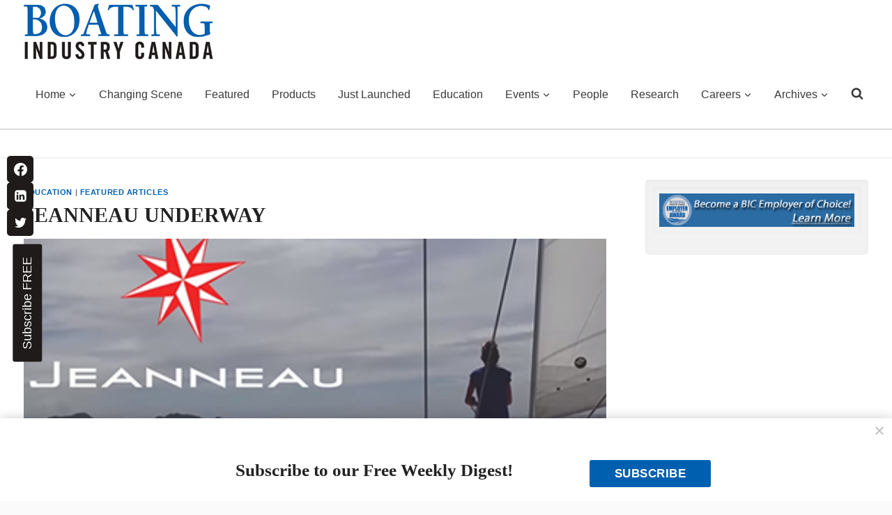

--- FILE ---
content_type: text/html; charset=UTF-8
request_url: https://boatingindustry.ca/featured-articles/jeanneau-underway/
body_size: 35738
content:
<!doctype html>
<html lang="en-US" prefix="og: https://ogp.me/ns#" class="no-js" itemtype="https://schema.org/Blog" itemscope>
<head>
	<meta charset="UTF-8">
	<meta name="viewport" content="width=device-width, initial-scale=1, minimum-scale=1">
	<script>var et_site_url='https://boatingindustry.ca';var et_post_id='19576';function et_core_page_resource_fallback(a,b){"undefined"===typeof b&&(b=a.sheet.cssRules&&0===a.sheet.cssRules.length);b&&(a.onerror=null,a.onload=null,a.href?a.href=et_site_url+"/?et_core_page_resource="+a.id+et_post_id:a.src&&(a.src=et_site_url+"/?et_core_page_resource="+a.id+et_post_id))}
</script>	<style>img:is([sizes="auto" i], [sizes^="auto," i]) { contain-intrinsic-size: 3000px 1500px }</style>
	<script async="async" src="https://www.googletagservices.com/tag/js/gpt.js"></script>
<script>
  var googletag = googletag || {};
  googletag.cmd = googletag.cmd || [];
</script>

<script>
  googletag.cmd.push(function() {
      
    googletag.pubads().collapseEmptyDivs(true);
    
    var WelcomeSizing = googletag.sizeMapping().
        addSize([420, 400], [400, 600]).
        addSize([0, 0], [300, 250]).
        build();

    var ExpandableSizing = googletag.sizeMapping().
        addSize([300, 75], [728,90]).
        addSize([728, 390]).
        build();
	
      var mappinghead1 = googletag.sizeMapping().
        addSize([100, 500], [300, 75]).
        addSize([590, 200], [728, 90]).
        addSize([978, 200], [728, 90]).
	    build();

    var BIC_BannerSizing = googletag.sizeMapping().
		addSize([980, 100], [728, 90]).
		addSize([640, 100], [468, 60]).
		addSize([0, 0], [300, 75]).
		build();

	googletag.defineSlot('/6250694/BIC-Top-Leaderboard', [728, 90], 'div-gpt-ad-1698949675336-0').addService(googletag.pubads());
    
    googletag.defineSlot('/6250694/BIC-EXPANDABLEBANNER-728x90-728x390-300x75', [[300, 75], [728, 90], [728, 390]], 'div-gpt-ad-1722952995578-0').
        defineSizeMapping(ExpandableSizing).
        addService(googletag.pubads()); 
    googletag.defineSlot('/6250694/BIC-BannerAd-1', [[300, 75], [468, 60], [728, 90]], 'div-gpt-ad-1570640719825-0').
		defineSizeMapping(BIC_BannerSizing).
		addService(googletag.pubads());
	googletag.defineSlot('/6250694/BIC-BannerAd-2', [[320, 50], [468, 60], [728, 90]], 'div-gpt-ad-1570640465347-0').
		defineSizeMapping(BIC_BannerSizing).
		addService(googletag.pubads());
	googletag.defineSlot('/6250694/BIC-BannerAd-3', [[728, 90], [320, 50], [468, 60]], 'div-gpt-ad-1570640782177-0').
		defineSizeMapping(BIC_BannerSizing).
		addService(googletag.pubads());
	googletag.defineSlot('/6250694/BIC-BannerAd-4', [[468, 60], [728, 90], [320, 50]], 'div-gpt-ad-1570640864911-0').
		defineSizeMapping(BIC_BannerSizing).
		addService(googletag.pubads());
	googletag.defineSlot('/6250694/BIC-BannerAd-5', [[728, 90], [320, 50], [468, 60]], 'div-gpt-ad-1570640984248-0').
		defineSizeMapping(BIC_BannerSizing).
		addService(googletag.pubads());
	googletag.defineSlot('/6250694/BIC-BannerAd-6', [[320, 50], [468, 60], [728, 90]], 'div-gpt-ad-1699367994921-0').
		addService(googletag.pubads());
	googletag.defineSlot('/6250694/BIC-BannerAd-7', [[728, 90], [320, 50], [468, 60]], 'div-gpt-ad-1705330511794-0').
	    addService(googletag.pubads());

    googletag.defineSlot('/6250694/BIC-BigBox1-300x250', [300, 250], 'div-gpt-ad-1410802816214-0').addService(googletag.pubads());
	googletag.defineSlot('/6250694/BIC-BigBox2-300x250', [300, 250], 'div-gpt-ad-1410802840371-0').addService(googletag.pubads());
	googletag.defineSlot('/6250694/BIC-BigBox3-300x250', [300, 250], 'div-gpt-ad-1410802864510-0').addService(googletag.pubads());
	googletag.defineSlot('/6250694/BIC-BigBox4-300x250', [300, 250], 'div-gpt-ad-1410802886062-0').addService(googletag.pubads());
	googletag.defineSlot('/6250694/BIC-BigBox5-300x250', [300, 250], 'div-gpt-ad-1410802910018-0').addService(googletag.pubads());
	googletag.defineSlot('/6250694/BIC-BigBox6-300x250', [300, 250], 'div-gpt-ad-1410802932011-0').addService(googletag.pubads());
	googletag.defineSlot('/6250694/BIC-BigBox7-300x250', [300, 250], 'div-gpt-ad-1410802963748-0').addService(googletag.pubads());
	googletag.defineSlot('/6250694/BIC-BigBox8-300x250', [300, 250], 'div-gpt-ad-1410802990587-0').addService(googletag.pubads());
	googletag.defineSlot('/6250694/BIC-BigBox9-300x250', [300, 250], 'div-gpt-ad-1410803012611-0').addService(googletag.pubads());
	googletag.defineSlot('/6250694/BIC-BigBox10-300x250', [300, 250], 'div-gpt-ad-1410803037741-0').addService(googletag.pubads());
	googletag.defineSlot('/6250694/BIC-BigBox11-300x250', [300, 250], 'div-gpt-ad-1491312110408-0').addService(googletag.pubads());
	googletag.defineSlot('/6250694/BIC-BigBox12-300x250', [300, 250], 'div-gpt-ad-1491241244617-0').addService(googletag.pubads());
	googletag.defineSlot('/6250694/BIC-BigBox13-300x250', [300, 250], 'div-gpt-ad-1491245579073-0').addService(googletag.pubads());
	googletag.defineSlot('/6250694/BIC-BigBox14-300x250', [300, 250], 'div-gpt-ad-1492003819087-0').addService(googletag.pubads());
	googletag.defineSlot('/6250694/BIC-BigBox15-300x250', [300, 250], 'div-gpt-ad-1493057781184-0').addService(googletag.pubads());
	googletag.defineSlot('/6250694/BIC-BigBox16-300x250', [300, 250], 'div-gpt-ad-1493057830099-0').addService(googletag.pubads());
	googletag.defineSlot('/6250694/BIC-BigBox17-300x250', [300, 250], 'div-gpt-ad-1493057864048-0').addService(googletag.pubads());
	googletag.defineSlot('/6250694/BIC-BigBox18-300x250', [300, 250], 'div-gpt-ad-1493057931776-0').addService(googletag.pubads());
	googletag.defineSlot('/6250694/BIC-BigBox19-300x250', [300, 250], 'div-gpt-ad-1662748117820-0').addService(googletag.pubads());
	googletag.defineSlot('/6250694/BIC-BigBox20-300x250', [300, 250], 'div-gpt-ad-1662748842352-0').addService(googletag.pubads());
    
    googletag.enableServices();
  });
</script>
<!-- Search Engine Optimization by Rank Math - https://rankmath.com/ -->
<title>JEANNEAU UNDERWAY - Boating Industry Canada</title>
<meta name="description" content="The Jeanneau people have done a great series of marketing videos for their various boat lines. We wanted to share their Jeanneau Underway video with you. This is Episode 11 in the series.&nbsp;"/>
<meta name="robots" content="follow, index, max-snippet:-1, max-video-preview:-1, max-image-preview:large"/>
<link rel="canonical" href="https://boatingindustry.ca/featured-articles/jeanneau-underway/" />
<meta property="og:locale" content="en_US" />
<meta property="og:type" content="article" />
<meta property="og:title" content="JEANNEAU UNDERWAY - Boating Industry Canada" />
<meta property="og:description" content="The Jeanneau people have done a great series of marketing videos for their various boat lines. We wanted to share their Jeanneau Underway video with you. This is Episode 11 in the series.&nbsp;" />
<meta property="og:url" content="https://boatingindustry.ca/featured-articles/jeanneau-underway/" />
<meta property="og:site_name" content="Boating Industry Canada" />
<meta property="article:tag" content="Jeanneau" />
<meta property="article:tag" content="JEANNEAU UNDERWAY" />
<meta property="article:tag" content="Karen Grimmett" />
<meta property="article:tag" content="Navy Point Marine" />
<meta property="article:tag" content="Sun Kiss 47" />
<meta property="article:section" content="Education" />
<meta property="og:updated_time" content="2023-10-20T15:52:26-04:00" />
<meta property="og:image" content="https://boatingindustry.ca/wp-content/uploads/2019/03/jeanneau-underway-400.jpg" />
<meta property="og:image:secure_url" content="https://boatingindustry.ca/wp-content/uploads/2019/03/jeanneau-underway-400.jpg" />
<meta property="og:image:width" content="400" />
<meta property="og:image:height" content="275" />
<meta property="og:image:alt" content="Jeanneau Underway" />
<meta property="og:image:type" content="image/jpeg" />
<meta property="article:published_time" content="2021-01-10T21:46:53-05:00" />
<meta property="article:modified_time" content="2023-10-20T15:52:26-04:00" />
<meta name="twitter:card" content="summary_large_image" />
<meta name="twitter:title" content="JEANNEAU UNDERWAY - Boating Industry Canada" />
<meta name="twitter:description" content="The Jeanneau people have done a great series of marketing videos for their various boat lines. We wanted to share their Jeanneau Underway video with you. This is Episode 11 in the series.&nbsp;" />
<meta name="twitter:image" content="https://boatingindustry.ca/wp-content/uploads/2019/03/jeanneau-underway-400.jpg" />
<meta name="twitter:label1" content="Written by" />
<meta name="twitter:data1" content="Ethan Shaw" />
<meta name="twitter:label2" content="Time to read" />
<meta name="twitter:data2" content="Less than a minute" />
<script type="application/ld+json" class="rank-math-schema">{"@context":"https://schema.org","@graph":[{"@type":["Person","Organization"],"@id":"https://boatingindustry.ca/#person","name":"Canadian Electrical Wholesaler","logo":{"@type":"ImageObject","@id":"https://boatingindustry.ca/#logo","url":"https://boatingindustry.ca/wp-content/uploads/2023/03/logo-150x80.jpg","contentUrl":"https://boatingindustry.ca/wp-content/uploads/2023/03/logo-150x80.jpg","caption":"Boating Industry Canada","inLanguage":"en-US"},"image":{"@type":"ImageObject","@id":"https://boatingindustry.ca/#logo","url":"https://boatingindustry.ca/wp-content/uploads/2023/03/logo-150x80.jpg","contentUrl":"https://boatingindustry.ca/wp-content/uploads/2023/03/logo-150x80.jpg","caption":"Boating Industry Canada","inLanguage":"en-US"}},{"@type":"WebSite","@id":"https://boatingindustry.ca/#website","url":"https://boatingindustry.ca","name":"Boating Industry Canada","publisher":{"@id":"https://boatingindustry.ca/#person"},"inLanguage":"en-US"},{"@type":"ImageObject","@id":"https://boatingindustry.ca/wp-content/uploads/2019/03/jeanneau-underway-400.jpg","url":"https://boatingindustry.ca/wp-content/uploads/2019/03/jeanneau-underway-400.jpg","width":"400","height":"275","caption":"Jeanneau Underway","inLanguage":"en-US"},{"@type":"WebPage","@id":"https://boatingindustry.ca/featured-articles/jeanneau-underway/#webpage","url":"https://boatingindustry.ca/featured-articles/jeanneau-underway/","name":"JEANNEAU UNDERWAY - Boating Industry Canada","datePublished":"2021-01-10T21:46:53-05:00","dateModified":"2023-10-20T15:52:26-04:00","isPartOf":{"@id":"https://boatingindustry.ca/#website"},"primaryImageOfPage":{"@id":"https://boatingindustry.ca/wp-content/uploads/2019/03/jeanneau-underway-400.jpg"},"inLanguage":"en-US"},{"@type":"Person","@id":"https://boatingindustry.ca/featured-articles/jeanneau-underway/#author","name":"Ethan Shaw","image":{"@type":"ImageObject","@id":"https://secure.gravatar.com/avatar/e67df6364d21749313c18106c8941649b2da96c55f00c2948547a1d8afa497c4?s=96&amp;d=mm&amp;r=g","url":"https://secure.gravatar.com/avatar/e67df6364d21749313c18106c8941649b2da96c55f00c2948547a1d8afa497c4?s=96&amp;d=mm&amp;r=g","caption":"Ethan Shaw","inLanguage":"en-US"}},{"@type":"BlogPosting","headline":"JEANNEAU UNDERWAY - Boating Industry Canada","datePublished":"2021-01-10T21:46:53-05:00","dateModified":"2023-10-20T15:52:26-04:00","articleSection":"Education, Featured Articles","author":{"@id":"https://boatingindustry.ca/featured-articles/jeanneau-underway/#author","name":"Ethan Shaw"},"publisher":{"@id":"https://boatingindustry.ca/#person"},"description":"The Jeanneau people have done a great series of marketing videos for their various boat lines. We wanted to share their Jeanneau Underway video with you. This is Episode 11 in the series.&nbsp;","name":"JEANNEAU UNDERWAY - Boating Industry Canada","@id":"https://boatingindustry.ca/featured-articles/jeanneau-underway/#richSnippet","isPartOf":{"@id":"https://boatingindustry.ca/featured-articles/jeanneau-underway/#webpage"},"image":{"@id":"https://boatingindustry.ca/wp-content/uploads/2019/03/jeanneau-underway-400.jpg"},"inLanguage":"en-US","mainEntityOfPage":{"@id":"https://boatingindustry.ca/featured-articles/jeanneau-underway/#webpage"}}]}</script>
<!-- /Rank Math WordPress SEO plugin -->

<link rel='dns-prefetch' href='//fonts.googleapis.com' />
<link rel="alternate" type="application/rss+xml" title="Boating Industry Canada &raquo; Feed" href="https://boatingindustry.ca/feed/" />
<link rel="alternate" type="application/rss+xml" title="Boating Industry Canada &raquo; Comments Feed" href="https://boatingindustry.ca/comments/feed/" />
<link rel="alternate" type="text/calendar" title="Boating Industry Canada &raquo; iCal Feed" href="https://boatingindustry.ca/events/?ical=1" />
			<script>document.documentElement.classList.remove( 'no-js' );</script>
			<link rel="alternate" type="application/rss+xml" title="Boating Industry Canada &raquo; JEANNEAU UNDERWAY Comments Feed" href="https://boatingindustry.ca/featured-articles/jeanneau-underway/feed/" />
<script>
window._wpemojiSettings = {"baseUrl":"https:\/\/s.w.org\/images\/core\/emoji\/16.0.1\/72x72\/","ext":".png","svgUrl":"https:\/\/s.w.org\/images\/core\/emoji\/16.0.1\/svg\/","svgExt":".svg","source":{"concatemoji":"https:\/\/boatingindustry.ca\/wp-includes\/js\/wp-emoji-release.min.js?ver=6.8.2"}};
/*! This file is auto-generated */
!function(s,n){var o,i,e;function c(e){try{var t={supportTests:e,timestamp:(new Date).valueOf()};sessionStorage.setItem(o,JSON.stringify(t))}catch(e){}}function p(e,t,n){e.clearRect(0,0,e.canvas.width,e.canvas.height),e.fillText(t,0,0);var t=new Uint32Array(e.getImageData(0,0,e.canvas.width,e.canvas.height).data),a=(e.clearRect(0,0,e.canvas.width,e.canvas.height),e.fillText(n,0,0),new Uint32Array(e.getImageData(0,0,e.canvas.width,e.canvas.height).data));return t.every(function(e,t){return e===a[t]})}function u(e,t){e.clearRect(0,0,e.canvas.width,e.canvas.height),e.fillText(t,0,0);for(var n=e.getImageData(16,16,1,1),a=0;a<n.data.length;a++)if(0!==n.data[a])return!1;return!0}function f(e,t,n,a){switch(t){case"flag":return n(e,"\ud83c\udff3\ufe0f\u200d\u26a7\ufe0f","\ud83c\udff3\ufe0f\u200b\u26a7\ufe0f")?!1:!n(e,"\ud83c\udde8\ud83c\uddf6","\ud83c\udde8\u200b\ud83c\uddf6")&&!n(e,"\ud83c\udff4\udb40\udc67\udb40\udc62\udb40\udc65\udb40\udc6e\udb40\udc67\udb40\udc7f","\ud83c\udff4\u200b\udb40\udc67\u200b\udb40\udc62\u200b\udb40\udc65\u200b\udb40\udc6e\u200b\udb40\udc67\u200b\udb40\udc7f");case"emoji":return!a(e,"\ud83e\udedf")}return!1}function g(e,t,n,a){var r="undefined"!=typeof WorkerGlobalScope&&self instanceof WorkerGlobalScope?new OffscreenCanvas(300,150):s.createElement("canvas"),o=r.getContext("2d",{willReadFrequently:!0}),i=(o.textBaseline="top",o.font="600 32px Arial",{});return e.forEach(function(e){i[e]=t(o,e,n,a)}),i}function t(e){var t=s.createElement("script");t.src=e,t.defer=!0,s.head.appendChild(t)}"undefined"!=typeof Promise&&(o="wpEmojiSettingsSupports",i=["flag","emoji"],n.supports={everything:!0,everythingExceptFlag:!0},e=new Promise(function(e){s.addEventListener("DOMContentLoaded",e,{once:!0})}),new Promise(function(t){var n=function(){try{var e=JSON.parse(sessionStorage.getItem(o));if("object"==typeof e&&"number"==typeof e.timestamp&&(new Date).valueOf()<e.timestamp+604800&&"object"==typeof e.supportTests)return e.supportTests}catch(e){}return null}();if(!n){if("undefined"!=typeof Worker&&"undefined"!=typeof OffscreenCanvas&&"undefined"!=typeof URL&&URL.createObjectURL&&"undefined"!=typeof Blob)try{var e="postMessage("+g.toString()+"("+[JSON.stringify(i),f.toString(),p.toString(),u.toString()].join(",")+"));",a=new Blob([e],{type:"text/javascript"}),r=new Worker(URL.createObjectURL(a),{name:"wpTestEmojiSupports"});return void(r.onmessage=function(e){c(n=e.data),r.terminate(),t(n)})}catch(e){}c(n=g(i,f,p,u))}t(n)}).then(function(e){for(var t in e)n.supports[t]=e[t],n.supports.everything=n.supports.everything&&n.supports[t],"flag"!==t&&(n.supports.everythingExceptFlag=n.supports.everythingExceptFlag&&n.supports[t]);n.supports.everythingExceptFlag=n.supports.everythingExceptFlag&&!n.supports.flag,n.DOMReady=!1,n.readyCallback=function(){n.DOMReady=!0}}).then(function(){return e}).then(function(){var e;n.supports.everything||(n.readyCallback(),(e=n.source||{}).concatemoji?t(e.concatemoji):e.wpemoji&&e.twemoji&&(t(e.twemoji),t(e.wpemoji)))}))}((window,document),window._wpemojiSettings);
</script>
<link rel='stylesheet' id='kadence-conversions-css' href='https://boatingindustry.ca/wp-content/plugins/kadence-conversions/assets/kadence-conversions.css?ver=1.1.4' media='all' />
<style id='kadence-conversions-7980-inline-css'>
.kadence-conversion-wrap.kadence-conversion-7980 .kadence-conversions-close{color:var(--global-palette6, #718096);font-size:16px;}.kadence-conversion-wrap.kadence-conversion-7980 .kadence-conversions-close:hover{color:var(--global-palette5, #4A5568);}.kadence-conversion-wrap.kadence-conversion-7980 .kadence-conversion{box-shadow:0px 0px 16px 0px rgba(0,0,0,0.2);}.kadence-conversion-wrap.kadence-conversion-7980 .kadence-conversion-inner{padding-top:10px;padding-right:10px;padding-bottom:10px;padding-left:10px;}
</style>
<link rel='stylesheet' id='kadence-blocks-rowlayout-css' href='https://boatingindustry.ca/wp-content/plugins/kadence-blocks/dist/style-blocks-rowlayout.css?ver=3.5.19' media='all' />
<link rel='stylesheet' id='kadence-blocks-column-css' href='https://boatingindustry.ca/wp-content/plugins/kadence-blocks/dist/style-blocks-column.css?ver=3.5.19' media='all' />
<link rel='stylesheet' id='kadence-blocks-advancedbtn-css' href='https://boatingindustry.ca/wp-content/plugins/kadence-blocks/dist/style-blocks-advancedbtn.css?ver=3.5.19' media='all' />
<link rel='stylesheet' id='kadence-blocks-spacer-css' href='https://boatingindustry.ca/wp-content/plugins/kadence-blocks/dist/style-blocks-spacer.css?ver=3.5.19' media='all' />
<link rel='stylesheet' id='kadence-blocks-pro-postgrid-css' href='https://boatingindustry.ca/wp-content/plugins/kadence-blocks-pro/dist/style-blocks-postgrid.css?ver=2.7.19' media='all' />
<link rel='stylesheet' id='dashicons-css' href='https://boatingindustry.ca/wp-includes/css/dashicons.min.css?ver=6.8.2' media='all' />
<link rel='stylesheet' id='post-views-counter-frontend-css' href='https://boatingindustry.ca/wp-content/plugins/post-views-counter/css/frontend.min.css?ver=1.5.5' media='all' />
<style id='wp-emoji-styles-inline-css'>

	img.wp-smiley, img.emoji {
		display: inline !important;
		border: none !important;
		box-shadow: none !important;
		height: 1em !important;
		width: 1em !important;
		margin: 0 0.07em !important;
		vertical-align: -0.1em !important;
		background: none !important;
		padding: 0 !important;
	}
</style>
<link rel='stylesheet' id='wp-block-library-css' href='https://boatingindustry.ca/wp-includes/css/dist/block-library/style.min.css?ver=6.8.2' media='all' />
<style id='classic-theme-styles-inline-css'>
/*! This file is auto-generated */
.wp-block-button__link{color:#fff;background-color:#32373c;border-radius:9999px;box-shadow:none;text-decoration:none;padding:calc(.667em + 2px) calc(1.333em + 2px);font-size:1.125em}.wp-block-file__button{background:#32373c;color:#fff;text-decoration:none}
</style>
<link rel='stylesheet' id='mediaelement-css' href='https://boatingindustry.ca/wp-includes/js/mediaelement/mediaelementplayer-legacy.min.css?ver=4.2.17' media='all' />
<link rel='stylesheet' id='wp-mediaelement-css' href='https://boatingindustry.ca/wp-includes/js/mediaelement/wp-mediaelement.min.css?ver=6.8.2' media='all' />
<link rel='stylesheet' id='view_editor_gutenberg_frontend_assets-css' href='https://boatingindustry.ca/wp-content/plugins/toolset-blocks/public/css/views-frontend.css?ver=3.6.20' media='all' />
<style id='view_editor_gutenberg_frontend_assets-inline-css'>
.wpv-sort-list-dropdown.wpv-sort-list-dropdown-style-default > span.wpv-sort-list,.wpv-sort-list-dropdown.wpv-sort-list-dropdown-style-default .wpv-sort-list-item {border-color: #cdcdcd;}.wpv-sort-list-dropdown.wpv-sort-list-dropdown-style-default .wpv-sort-list-item a {color: #444;background-color: #fff;}.wpv-sort-list-dropdown.wpv-sort-list-dropdown-style-default a:hover,.wpv-sort-list-dropdown.wpv-sort-list-dropdown-style-default a:focus {color: #000;background-color: #eee;}.wpv-sort-list-dropdown.wpv-sort-list-dropdown-style-default .wpv-sort-list-item.wpv-sort-list-current a {color: #000;background-color: #eee;}
.wpv-sort-list-dropdown.wpv-sort-list-dropdown-style-default > span.wpv-sort-list,.wpv-sort-list-dropdown.wpv-sort-list-dropdown-style-default .wpv-sort-list-item {border-color: #cdcdcd;}.wpv-sort-list-dropdown.wpv-sort-list-dropdown-style-default .wpv-sort-list-item a {color: #444;background-color: #fff;}.wpv-sort-list-dropdown.wpv-sort-list-dropdown-style-default a:hover,.wpv-sort-list-dropdown.wpv-sort-list-dropdown-style-default a:focus {color: #000;background-color: #eee;}.wpv-sort-list-dropdown.wpv-sort-list-dropdown-style-default .wpv-sort-list-item.wpv-sort-list-current a {color: #000;background-color: #eee;}.wpv-sort-list-dropdown.wpv-sort-list-dropdown-style-grey > span.wpv-sort-list,.wpv-sort-list-dropdown.wpv-sort-list-dropdown-style-grey .wpv-sort-list-item {border-color: #cdcdcd;}.wpv-sort-list-dropdown.wpv-sort-list-dropdown-style-grey .wpv-sort-list-item a {color: #444;background-color: #eeeeee;}.wpv-sort-list-dropdown.wpv-sort-list-dropdown-style-grey a:hover,.wpv-sort-list-dropdown.wpv-sort-list-dropdown-style-grey a:focus {color: #000;background-color: #e5e5e5;}.wpv-sort-list-dropdown.wpv-sort-list-dropdown-style-grey .wpv-sort-list-item.wpv-sort-list-current a {color: #000;background-color: #e5e5e5;}
.wpv-sort-list-dropdown.wpv-sort-list-dropdown-style-default > span.wpv-sort-list,.wpv-sort-list-dropdown.wpv-sort-list-dropdown-style-default .wpv-sort-list-item {border-color: #cdcdcd;}.wpv-sort-list-dropdown.wpv-sort-list-dropdown-style-default .wpv-sort-list-item a {color: #444;background-color: #fff;}.wpv-sort-list-dropdown.wpv-sort-list-dropdown-style-default a:hover,.wpv-sort-list-dropdown.wpv-sort-list-dropdown-style-default a:focus {color: #000;background-color: #eee;}.wpv-sort-list-dropdown.wpv-sort-list-dropdown-style-default .wpv-sort-list-item.wpv-sort-list-current a {color: #000;background-color: #eee;}.wpv-sort-list-dropdown.wpv-sort-list-dropdown-style-grey > span.wpv-sort-list,.wpv-sort-list-dropdown.wpv-sort-list-dropdown-style-grey .wpv-sort-list-item {border-color: #cdcdcd;}.wpv-sort-list-dropdown.wpv-sort-list-dropdown-style-grey .wpv-sort-list-item a {color: #444;background-color: #eeeeee;}.wpv-sort-list-dropdown.wpv-sort-list-dropdown-style-grey a:hover,.wpv-sort-list-dropdown.wpv-sort-list-dropdown-style-grey a:focus {color: #000;background-color: #e5e5e5;}.wpv-sort-list-dropdown.wpv-sort-list-dropdown-style-grey .wpv-sort-list-item.wpv-sort-list-current a {color: #000;background-color: #e5e5e5;}.wpv-sort-list-dropdown.wpv-sort-list-dropdown-style-blue > span.wpv-sort-list,.wpv-sort-list-dropdown.wpv-sort-list-dropdown-style-blue .wpv-sort-list-item {border-color: #0099cc;}.wpv-sort-list-dropdown.wpv-sort-list-dropdown-style-blue .wpv-sort-list-item a {color: #444;background-color: #cbddeb;}.wpv-sort-list-dropdown.wpv-sort-list-dropdown-style-blue a:hover,.wpv-sort-list-dropdown.wpv-sort-list-dropdown-style-blue a:focus {color: #000;background-color: #95bedd;}.wpv-sort-list-dropdown.wpv-sort-list-dropdown-style-blue .wpv-sort-list-item.wpv-sort-list-current a {color: #000;background-color: #95bedd;}
</style>
<style id='global-styles-inline-css'>
:root{--wp--preset--aspect-ratio--square: 1;--wp--preset--aspect-ratio--4-3: 4/3;--wp--preset--aspect-ratio--3-4: 3/4;--wp--preset--aspect-ratio--3-2: 3/2;--wp--preset--aspect-ratio--2-3: 2/3;--wp--preset--aspect-ratio--16-9: 16/9;--wp--preset--aspect-ratio--9-16: 9/16;--wp--preset--color--black: #000000;--wp--preset--color--cyan-bluish-gray: #abb8c3;--wp--preset--color--white: #ffffff;--wp--preset--color--pale-pink: #f78da7;--wp--preset--color--vivid-red: #cf2e2e;--wp--preset--color--luminous-vivid-orange: #ff6900;--wp--preset--color--luminous-vivid-amber: #fcb900;--wp--preset--color--light-green-cyan: #7bdcb5;--wp--preset--color--vivid-green-cyan: #00d084;--wp--preset--color--pale-cyan-blue: #8ed1fc;--wp--preset--color--vivid-cyan-blue: #0693e3;--wp--preset--color--vivid-purple: #9b51e0;--wp--preset--color--theme-palette-1: var(--global-palette1);--wp--preset--color--theme-palette-2: var(--global-palette2);--wp--preset--color--theme-palette-3: var(--global-palette3);--wp--preset--color--theme-palette-4: var(--global-palette4);--wp--preset--color--theme-palette-5: var(--global-palette5);--wp--preset--color--theme-palette-6: var(--global-palette6);--wp--preset--color--theme-palette-7: var(--global-palette7);--wp--preset--color--theme-palette-8: var(--global-palette8);--wp--preset--color--theme-palette-9: var(--global-palette9);--wp--preset--gradient--vivid-cyan-blue-to-vivid-purple: linear-gradient(135deg,rgba(6,147,227,1) 0%,rgb(155,81,224) 100%);--wp--preset--gradient--light-green-cyan-to-vivid-green-cyan: linear-gradient(135deg,rgb(122,220,180) 0%,rgb(0,208,130) 100%);--wp--preset--gradient--luminous-vivid-amber-to-luminous-vivid-orange: linear-gradient(135deg,rgba(252,185,0,1) 0%,rgba(255,105,0,1) 100%);--wp--preset--gradient--luminous-vivid-orange-to-vivid-red: linear-gradient(135deg,rgba(255,105,0,1) 0%,rgb(207,46,46) 100%);--wp--preset--gradient--very-light-gray-to-cyan-bluish-gray: linear-gradient(135deg,rgb(238,238,238) 0%,rgb(169,184,195) 100%);--wp--preset--gradient--cool-to-warm-spectrum: linear-gradient(135deg,rgb(74,234,220) 0%,rgb(151,120,209) 20%,rgb(207,42,186) 40%,rgb(238,44,130) 60%,rgb(251,105,98) 80%,rgb(254,248,76) 100%);--wp--preset--gradient--blush-light-purple: linear-gradient(135deg,rgb(255,206,236) 0%,rgb(152,150,240) 100%);--wp--preset--gradient--blush-bordeaux: linear-gradient(135deg,rgb(254,205,165) 0%,rgb(254,45,45) 50%,rgb(107,0,62) 100%);--wp--preset--gradient--luminous-dusk: linear-gradient(135deg,rgb(255,203,112) 0%,rgb(199,81,192) 50%,rgb(65,88,208) 100%);--wp--preset--gradient--pale-ocean: linear-gradient(135deg,rgb(255,245,203) 0%,rgb(182,227,212) 50%,rgb(51,167,181) 100%);--wp--preset--gradient--electric-grass: linear-gradient(135deg,rgb(202,248,128) 0%,rgb(113,206,126) 100%);--wp--preset--gradient--midnight: linear-gradient(135deg,rgb(2,3,129) 0%,rgb(40,116,252) 100%);--wp--preset--font-size--small: var(--global-font-size-small);--wp--preset--font-size--medium: var(--global-font-size-medium);--wp--preset--font-size--large: var(--global-font-size-large);--wp--preset--font-size--x-large: 42px;--wp--preset--font-size--larger: var(--global-font-size-larger);--wp--preset--font-size--xxlarge: var(--global-font-size-xxlarge);--wp--preset--spacing--20: 0.44rem;--wp--preset--spacing--30: 0.67rem;--wp--preset--spacing--40: 1rem;--wp--preset--spacing--50: 1.5rem;--wp--preset--spacing--60: 2.25rem;--wp--preset--spacing--70: 3.38rem;--wp--preset--spacing--80: 5.06rem;--wp--preset--shadow--natural: 6px 6px 9px rgba(0, 0, 0, 0.2);--wp--preset--shadow--deep: 12px 12px 50px rgba(0, 0, 0, 0.4);--wp--preset--shadow--sharp: 6px 6px 0px rgba(0, 0, 0, 0.2);--wp--preset--shadow--outlined: 6px 6px 0px -3px rgba(255, 255, 255, 1), 6px 6px rgba(0, 0, 0, 1);--wp--preset--shadow--crisp: 6px 6px 0px rgba(0, 0, 0, 1);}:where(.is-layout-flex){gap: 0.5em;}:where(.is-layout-grid){gap: 0.5em;}body .is-layout-flex{display: flex;}.is-layout-flex{flex-wrap: wrap;align-items: center;}.is-layout-flex > :is(*, div){margin: 0;}body .is-layout-grid{display: grid;}.is-layout-grid > :is(*, div){margin: 0;}:where(.wp-block-columns.is-layout-flex){gap: 2em;}:where(.wp-block-columns.is-layout-grid){gap: 2em;}:where(.wp-block-post-template.is-layout-flex){gap: 1.25em;}:where(.wp-block-post-template.is-layout-grid){gap: 1.25em;}.has-black-color{color: var(--wp--preset--color--black) !important;}.has-cyan-bluish-gray-color{color: var(--wp--preset--color--cyan-bluish-gray) !important;}.has-white-color{color: var(--wp--preset--color--white) !important;}.has-pale-pink-color{color: var(--wp--preset--color--pale-pink) !important;}.has-vivid-red-color{color: var(--wp--preset--color--vivid-red) !important;}.has-luminous-vivid-orange-color{color: var(--wp--preset--color--luminous-vivid-orange) !important;}.has-luminous-vivid-amber-color{color: var(--wp--preset--color--luminous-vivid-amber) !important;}.has-light-green-cyan-color{color: var(--wp--preset--color--light-green-cyan) !important;}.has-vivid-green-cyan-color{color: var(--wp--preset--color--vivid-green-cyan) !important;}.has-pale-cyan-blue-color{color: var(--wp--preset--color--pale-cyan-blue) !important;}.has-vivid-cyan-blue-color{color: var(--wp--preset--color--vivid-cyan-blue) !important;}.has-vivid-purple-color{color: var(--wp--preset--color--vivid-purple) !important;}.has-black-background-color{background-color: var(--wp--preset--color--black) !important;}.has-cyan-bluish-gray-background-color{background-color: var(--wp--preset--color--cyan-bluish-gray) !important;}.has-white-background-color{background-color: var(--wp--preset--color--white) !important;}.has-pale-pink-background-color{background-color: var(--wp--preset--color--pale-pink) !important;}.has-vivid-red-background-color{background-color: var(--wp--preset--color--vivid-red) !important;}.has-luminous-vivid-orange-background-color{background-color: var(--wp--preset--color--luminous-vivid-orange) !important;}.has-luminous-vivid-amber-background-color{background-color: var(--wp--preset--color--luminous-vivid-amber) !important;}.has-light-green-cyan-background-color{background-color: var(--wp--preset--color--light-green-cyan) !important;}.has-vivid-green-cyan-background-color{background-color: var(--wp--preset--color--vivid-green-cyan) !important;}.has-pale-cyan-blue-background-color{background-color: var(--wp--preset--color--pale-cyan-blue) !important;}.has-vivid-cyan-blue-background-color{background-color: var(--wp--preset--color--vivid-cyan-blue) !important;}.has-vivid-purple-background-color{background-color: var(--wp--preset--color--vivid-purple) !important;}.has-black-border-color{border-color: var(--wp--preset--color--black) !important;}.has-cyan-bluish-gray-border-color{border-color: var(--wp--preset--color--cyan-bluish-gray) !important;}.has-white-border-color{border-color: var(--wp--preset--color--white) !important;}.has-pale-pink-border-color{border-color: var(--wp--preset--color--pale-pink) !important;}.has-vivid-red-border-color{border-color: var(--wp--preset--color--vivid-red) !important;}.has-luminous-vivid-orange-border-color{border-color: var(--wp--preset--color--luminous-vivid-orange) !important;}.has-luminous-vivid-amber-border-color{border-color: var(--wp--preset--color--luminous-vivid-amber) !important;}.has-light-green-cyan-border-color{border-color: var(--wp--preset--color--light-green-cyan) !important;}.has-vivid-green-cyan-border-color{border-color: var(--wp--preset--color--vivid-green-cyan) !important;}.has-pale-cyan-blue-border-color{border-color: var(--wp--preset--color--pale-cyan-blue) !important;}.has-vivid-cyan-blue-border-color{border-color: var(--wp--preset--color--vivid-cyan-blue) !important;}.has-vivid-purple-border-color{border-color: var(--wp--preset--color--vivid-purple) !important;}.has-vivid-cyan-blue-to-vivid-purple-gradient-background{background: var(--wp--preset--gradient--vivid-cyan-blue-to-vivid-purple) !important;}.has-light-green-cyan-to-vivid-green-cyan-gradient-background{background: var(--wp--preset--gradient--light-green-cyan-to-vivid-green-cyan) !important;}.has-luminous-vivid-amber-to-luminous-vivid-orange-gradient-background{background: var(--wp--preset--gradient--luminous-vivid-amber-to-luminous-vivid-orange) !important;}.has-luminous-vivid-orange-to-vivid-red-gradient-background{background: var(--wp--preset--gradient--luminous-vivid-orange-to-vivid-red) !important;}.has-very-light-gray-to-cyan-bluish-gray-gradient-background{background: var(--wp--preset--gradient--very-light-gray-to-cyan-bluish-gray) !important;}.has-cool-to-warm-spectrum-gradient-background{background: var(--wp--preset--gradient--cool-to-warm-spectrum) !important;}.has-blush-light-purple-gradient-background{background: var(--wp--preset--gradient--blush-light-purple) !important;}.has-blush-bordeaux-gradient-background{background: var(--wp--preset--gradient--blush-bordeaux) !important;}.has-luminous-dusk-gradient-background{background: var(--wp--preset--gradient--luminous-dusk) !important;}.has-pale-ocean-gradient-background{background: var(--wp--preset--gradient--pale-ocean) !important;}.has-electric-grass-gradient-background{background: var(--wp--preset--gradient--electric-grass) !important;}.has-midnight-gradient-background{background: var(--wp--preset--gradient--midnight) !important;}.has-small-font-size{font-size: var(--wp--preset--font-size--small) !important;}.has-medium-font-size{font-size: var(--wp--preset--font-size--medium) !important;}.has-large-font-size{font-size: var(--wp--preset--font-size--large) !important;}.has-x-large-font-size{font-size: var(--wp--preset--font-size--x-large) !important;}
:where(.wp-block-post-template.is-layout-flex){gap: 1.25em;}:where(.wp-block-post-template.is-layout-grid){gap: 1.25em;}
:where(.wp-block-columns.is-layout-flex){gap: 2em;}:where(.wp-block-columns.is-layout-grid){gap: 2em;}
:root :where(.wp-block-pullquote){font-size: 1.5em;line-height: 1.6;}
</style>
<link rel='stylesheet' id='widgetopts-styles-css' href='https://boatingindustry.ca/wp-content/plugins/widget-options/assets/css/widget-options.css?ver=4.1.1' media='all' />
<link rel='stylesheet' id='et_monarch-css-css' href='https://boatingindustry.ca/wp-content/plugins/monarch/css/style.css?ver=1.4.14' media='all' />
<link rel='stylesheet' id='et-gf-open-sans-css' href='https://fonts.googleapis.com/css?family=Open+Sans:400,700' media='all' />
<link rel='stylesheet' id='kadence-global-css' href='https://boatingindustry.ca/wp-content/themes/kadence/assets/css/global.min.css?ver=1.3.3' media='all' />
<style id='kadence-global-inline-css'>
/* Kadence Base CSS */
:root{--global-palette1:#005faf;--global-palette2:#207fcf;--global-palette3:#222222;--global-palette4:#393939;--global-palette5:#5b5b5b;--global-palette6:#c0c0c0;--global-palette7:#f2f2f2;--global-palette8:#fafafa;--global-palette9:#ffffff;--global-palette9rgb:255, 255, 255;--global-palette-highlight:var(--global-palette1);--global-palette-highlight-alt:var(--global-palette2);--global-palette-highlight-alt2:var(--global-palette9);--global-palette-btn-bg:var(--global-palette1);--global-palette-btn-bg-hover:var(--global-palette2);--global-palette-btn:var(--global-palette9);--global-palette-btn-hover:var(--global-palette9);--global-body-font-family:-apple-system,BlinkMacSystemFont,"Segoe UI",Roboto,Oxygen-Sans,Ubuntu,Cantarell,"Helvetica Neue",sans-serif, "Apple Color Emoji", "Segoe UI Emoji", "Segoe UI Symbol";--global-heading-font-family:Georgia, serif;--global-primary-nav-font-family:inherit;--global-fallback-font:sans-serif;--global-display-fallback-font:sans-serif;--global-content-width:1260px;--global-content-wide-width:calc(1260px + 230px);--global-content-narrow-width:840px;--global-content-edge-padding:1.5rem;--global-content-boxed-padding:2rem;--global-calc-content-width:calc(1260px - var(--global-content-edge-padding) - var(--global-content-edge-padding) );--wp--style--global--content-size:var(--global-calc-content-width);}.wp-site-blocks{--global-vw:calc( 100vw - ( 0.5 * var(--scrollbar-offset)));}body{background:var(--global-palette8);}body, input, select, optgroup, textarea{font-style:normal;font-weight:400;font-size:16px;line-height:1.6;font-family:var(--global-body-font-family);color:var(--global-palette4);}.content-bg, body.content-style-unboxed .site{background:var(--global-palette9);}h1,h2,h3,h4,h5,h6{font-family:var(--global-heading-font-family);}h1{font-style:normal;font-weight:700;font-size:30px;line-height:1.2;color:var(--global-palette3);}h2{font-style:normal;font-weight:700;font-size:25px;line-height:1.2;color:var(--global-palette3);}h3{font-style:normal;font-weight:700;font-size:22px;line-height:1.25;color:var(--global-palette3);}h4{font-style:normal;font-weight:700;font-size:20px;line-height:1.25;color:var(--global-palette4);}h5{font-weight:700;font-size:20px;line-height:1.5;color:var(--global-palette4);}h6{font-weight:700;font-size:18px;line-height:1.5;color:var(--global-palette5);}.entry-hero .kadence-breadcrumbs{max-width:1260px;}.site-container, .site-header-row-layout-contained, .site-footer-row-layout-contained, .entry-hero-layout-contained, .comments-area, .alignfull > .wp-block-cover__inner-container, .alignwide > .wp-block-cover__inner-container{max-width:var(--global-content-width);}.content-width-narrow .content-container.site-container, .content-width-narrow .hero-container.site-container{max-width:var(--global-content-narrow-width);}@media all and (min-width: 1490px){.wp-site-blocks .content-container  .alignwide{margin-left:-115px;margin-right:-115px;width:unset;max-width:unset;}}@media all and (min-width: 1100px){.content-width-narrow .wp-site-blocks .content-container .alignwide{margin-left:-130px;margin-right:-130px;width:unset;max-width:unset;}}.content-style-boxed .wp-site-blocks .entry-content .alignwide{margin-left:calc( -1 * var( --global-content-boxed-padding ) );margin-right:calc( -1 * var( --global-content-boxed-padding ) );}.content-area{margin-top:30px;margin-bottom:30px;}@media all and (max-width: 1024px){.content-area{margin-top:3rem;margin-bottom:3rem;}}@media all and (max-width: 767px){.content-area{margin-top:2rem;margin-bottom:2rem;}}@media all and (max-width: 1024px){:root{--global-content-boxed-padding:2rem;}}@media all and (max-width: 767px){:root{--global-content-boxed-padding:1.5rem;}}.entry-content-wrap{padding:2rem;}@media all and (max-width: 1024px){.entry-content-wrap{padding:2rem;}}@media all and (max-width: 767px){.entry-content-wrap{padding:1.5rem;}}.entry.single-entry{box-shadow:0px 0px 0px 0px rgba(0,0,0,0.05);}.entry.loop-entry{box-shadow:0px 0px 0px 0px rgba(0,0,0,0.05);}.loop-entry .entry-content-wrap{padding:2rem;}@media all and (max-width: 1024px){.loop-entry .entry-content-wrap{padding:2rem;}}@media all and (max-width: 767px){.loop-entry .entry-content-wrap{padding:1.5rem;}}.has-sidebar:not(.has-left-sidebar) .content-container{grid-template-columns:1fr 320px;}.has-sidebar.has-left-sidebar .content-container{grid-template-columns:320px 1fr;}.primary-sidebar.widget-area .widget{margin-bottom:0px;color:var(--global-palette4);}.primary-sidebar.widget-area .widget-title{font-weight:700;font-size:20px;line-height:1.5;color:var(--global-palette3);}button, .button, .wp-block-button__link, input[type="button"], input[type="reset"], input[type="submit"], .fl-button, .elementor-button-wrapper .elementor-button, .wc-block-components-checkout-place-order-button, .wc-block-cart__submit{box-shadow:0px 0px 0px -7px rgba(0,0,0,0);}button:hover, button:focus, button:active, .button:hover, .button:focus, .button:active, .wp-block-button__link:hover, .wp-block-button__link:focus, .wp-block-button__link:active, input[type="button"]:hover, input[type="button"]:focus, input[type="button"]:active, input[type="reset"]:hover, input[type="reset"]:focus, input[type="reset"]:active, input[type="submit"]:hover, input[type="submit"]:focus, input[type="submit"]:active, .elementor-button-wrapper .elementor-button:hover, .elementor-button-wrapper .elementor-button:focus, .elementor-button-wrapper .elementor-button:active, .wc-block-cart__submit:hover{box-shadow:0px 15px 25px -7px rgba(0,0,0,0.1);}.kb-button.kb-btn-global-outline.kb-btn-global-inherit{padding-top:calc(px - 2px);padding-right:calc(px - 2px);padding-bottom:calc(px - 2px);padding-left:calc(px - 2px);}@media all and (min-width: 1025px){.transparent-header .entry-hero .entry-hero-container-inner{padding-top:calc(0px + 80px + 0px);}}@media all and (max-width: 1024px){.mobile-transparent-header .entry-hero .entry-hero-container-inner{padding-top:80px;}}@media all and (max-width: 767px){.mobile-transparent-header .entry-hero .entry-hero-container-inner{padding-top:80px;}}#kt-scroll-up-reader, #kt-scroll-up{border:2px solid currentColor;border-radius:3px 3px 3px 3px;color:var(--global-palette9);background:var(--global-palette2);bottom:22px;font-size:1.2em;padding:0.4em 0.4em 0.4em 0.4em;}#kt-scroll-up-reader.scroll-up-side-right, #kt-scroll-up.scroll-up-side-right{right:22px;}#kt-scroll-up-reader.scroll-up-side-left, #kt-scroll-up.scroll-up-side-left{left:22px;}@media all and (hover: hover){#kt-scroll-up-reader:hover, #kt-scroll-up:hover{color:var(--global-palette9);background:var(--global-palette1);}}.entry-hero.post-hero-section .entry-header{min-height:200px;}body.social-brand-colors .social-show-brand-hover .social-link-facebook:not(.ignore-brand):not(.skip):not(.ignore):hover, body.social-brand-colors .social-show-brand-until .social-link-facebook:not(:hover):not(.skip):not(.ignore), body.social-brand-colors .social-show-brand-always .social-link-facebook:not(.ignore-brand):not(.skip):not(.ignore){background:#3b5998;}body.social-brand-colors .social-show-brand-hover.social-style-outline .social-link-facebook:not(.ignore-brand):not(.skip):not(.ignore):hover, body.social-brand-colors .social-show-brand-until.social-style-outline .social-link-facebook:not(:hover):not(.skip):not(.ignore), body.social-brand-colors .social-show-brand-always.social-style-outline .social-link-facebook:not(.ignore-brand):not(.skip):not(.ignore){color:#3b5998;}body.social-brand-colors .social-show-brand-hover .social-link-twitter:not(.ignore-brand):not(.skip):not(.ignore):hover, body.social-brand-colors .social-show-brand-until .social-link-twitter:not(:hover):not(.skip):not(.ignore), body.social-brand-colors .social-show-brand-always .social-link-twitter:not(.ignore-brand):not(.skip):not(.ignore){background:#1DA1F2;}body.social-brand-colors .social-show-brand-hover.social-style-outline .social-link-twitter:not(.ignore-brand):not(.skip):not(.ignore):hover, body.social-brand-colors .social-show-brand-until.social-style-outline .social-link-twitter:not(:hover):not(.skip):not(.ignore), body.social-brand-colors .social-show-brand-always.social-style-outline .social-link-twitter:not(.ignore-brand):not(.skip):not(.ignore){color:#1DA1F2;}body.social-brand-colors .social-show-brand-hover .social-link-linkedin:not(.ignore-brand):not(.skip):not(.ignore):hover, body.social-brand-colors .social-show-brand-until .social-link-linkedin:not(:hover):not(.skip):not(.ignore), body.social-brand-colors .social-show-brand-always .social-link-linkedin:not(.ignore-brand):not(.skip):not(.ignore){background:#4875B4;}body.social-brand-colors .social-show-brand-hover.social-style-outline .social-link-linkedin:not(.ignore-brand):not(.skip):not(.ignore):hover, body.social-brand-colors .social-show-brand-until.social-style-outline .social-link-linkedin:not(:hover):not(.skip):not(.ignore), body.social-brand-colors .social-show-brand-always.social-style-outline .social-link-linkedin:not(.ignore-brand):not(.skip):not(.ignore){color:#4875B4;}
/* Kadence Header CSS */
@media all and (max-width: 1024px){.mobile-transparent-header #masthead{position:absolute;left:0px;right:0px;z-index:100;}.kadence-scrollbar-fixer.mobile-transparent-header #masthead{right:var(--scrollbar-offset,0);}.mobile-transparent-header #masthead, .mobile-transparent-header .site-top-header-wrap .site-header-row-container-inner, .mobile-transparent-header .site-main-header-wrap .site-header-row-container-inner, .mobile-transparent-header .site-bottom-header-wrap .site-header-row-container-inner{background:transparent;}.site-header-row-tablet-layout-fullwidth, .site-header-row-tablet-layout-standard{padding:0px;}}@media all and (min-width: 1025px){.transparent-header #masthead{position:absolute;left:0px;right:0px;z-index:100;}.transparent-header.kadence-scrollbar-fixer #masthead{right:var(--scrollbar-offset,0);}.transparent-header #masthead, .transparent-header .site-top-header-wrap .site-header-row-container-inner, .transparent-header .site-main-header-wrap .site-header-row-container-inner, .transparent-header .site-bottom-header-wrap .site-header-row-container-inner{background:transparent;}}.site-branding a.brand img{max-width:800px;}.site-branding a.brand img.svg-logo-image{width:800px;}@media all and (max-width: 767px){.site-branding a.brand img{max-width:220px;}.site-branding a.brand img.svg-logo-image{width:220px;}}.site-branding{padding:5px 0px 0px 0px;}#masthead, #masthead .kadence-sticky-header.item-is-fixed:not(.item-at-start):not(.site-header-row-container):not(.site-main-header-wrap), #masthead .kadence-sticky-header.item-is-fixed:not(.item-at-start) > .site-header-row-container-inner{background:#ffffff;}.site-main-header-wrap .site-header-row-container-inner{border-bottom:1px solid #c0c0c0;}.site-main-header-inner-wrap{min-height:80px;}.site-main-header-wrap .site-header-row-container-inner>.site-container{padding:10px 15px 10px 15px;}@media all and (max-width: 767px){.site-main-header-wrap .site-header-row-container-inner>.site-container{padding:0px 5px 0px 5px;}}.site-top-header-wrap .site-header-row-container-inner{background:var(--global-palette9);}.site-top-header-inner-wrap{min-height:0px;}.site-bottom-header-wrap .site-header-row-container-inner{border-bottom:2px solid var(--global-palette7);}.site-bottom-header-inner-wrap{min-height:0px;}.site-bottom-header-wrap .site-header-row-container-inner>.site-container{padding:0px 0px 40px 0px;}#masthead .kadence-sticky-header.item-is-fixed:not(.item-at-start):not(.site-header-row-container):not(.item-hidden-above):not(.site-main-header-wrap), #masthead .kadence-sticky-header.item-is-fixed:not(.item-at-start):not(.item-hidden-above) > .site-header-row-container-inner{border-bottom:2px solid var(--global-palette7);}@media all and (max-width: 767px){#masthead .kadence-sticky-header.item-is-fixed:not(.item-at-start):not(.site-header-row-container):not(.item-hidden-above):not(.site-main-header-wrap), #masthead .kadence-sticky-header.item-is-fixed:not(.item-at-start):not(.item-hidden-above) > .site-header-row-container-inner{border-bottom:1px solid var(--global-palette7);}}.header-navigation[class*="header-navigation-style-underline"] .header-menu-container.primary-menu-container>ul>li>a:after{width:calc( 100% - 2em);}.main-navigation .primary-menu-container > ul > li.menu-item > a{padding-left:calc(2em / 2);padding-right:calc(2em / 2);padding-top:0.75em;padding-bottom:0.75em;color:var(--global-palette4);background:var(--global-palette9);}.main-navigation .primary-menu-container > ul > li.menu-item .dropdown-nav-special-toggle{right:calc(2em / 2);}.main-navigation .primary-menu-container > ul li.menu-item > a{font-style:normal;font-weight:500;font-size:16px;}.main-navigation .primary-menu-container > ul > li.menu-item > a:hover{color:var(--global-palette3);background:var(--global-palette7);}.main-navigation .primary-menu-container > ul > li.menu-item.current-menu-item > a{color:var(--global-palette3);background:var(--global-palette8);}.header-navigation .header-menu-container ul ul.sub-menu, .header-navigation .header-menu-container ul ul.submenu{background:#fafafa;box-shadow:0px 2px 13px 0px rgba(0,0,0,0.1);}.header-navigation .header-menu-container ul ul li.menu-item, .header-menu-container ul.menu > li.kadence-menu-mega-enabled > ul > li.menu-item > a{border-bottom:1px solid rgba(255,255,255,0.1);}.header-navigation .header-menu-container ul ul li.menu-item > a{width:200px;padding-top:1em;padding-bottom:1em;color:#000000;font-size:12px;}.header-navigation .header-menu-container ul ul li.menu-item > a:hover{color:#000000;background:#c0c0c0;}.header-navigation .header-menu-container ul ul li.menu-item.current-menu-item > a{color:#000000;background:#c0c0c0;}.mobile-toggle-open-container .menu-toggle-open, .mobile-toggle-open-container .menu-toggle-open:focus{color:var(--global-palette3);padding:0.4em 0.4em 0.4em 0.4em;font-size:14px;}.mobile-toggle-open-container .menu-toggle-open.menu-toggle-style-bordered{border:1px solid currentColor;}.mobile-toggle-open-container .menu-toggle-open .menu-toggle-icon{font-size:22px;}.mobile-toggle-open-container .menu-toggle-open:hover, .mobile-toggle-open-container .menu-toggle-open:focus-visible{color:var(--global-palette-highlight);}.mobile-navigation ul li{font-style:normal;font-size:16px;}.mobile-navigation ul li a{padding-top:1em;padding-bottom:1em;}.mobile-navigation ul li > a, .mobile-navigation ul li.menu-item-has-children > .drawer-nav-drop-wrap{color:var(--global-palette8);}.mobile-navigation ul li > a:hover, .mobile-navigation ul li.menu-item-has-children > .drawer-nav-drop-wrap:hover{color:rgba(255,255,255,0.6);}.mobile-navigation ul li.current-menu-item > a, .mobile-navigation ul li.current-menu-item.menu-item-has-children > .drawer-nav-drop-wrap{color:rgba(255,255,255,0.6);}.mobile-navigation ul li.menu-item-has-children .drawer-nav-drop-wrap, .mobile-navigation ul li:not(.menu-item-has-children) a{border-bottom:1px solid rgba(255,255,255,0.1);}.mobile-navigation:not(.drawer-navigation-parent-toggle-true) ul li.menu-item-has-children .drawer-nav-drop-wrap button{border-left:1px solid rgba(255,255,255,0.1);}#mobile-drawer .drawer-inner, #mobile-drawer.popup-drawer-layout-fullwidth.popup-drawer-animation-slice .pop-portion-bg, #mobile-drawer.popup-drawer-layout-fullwidth.popup-drawer-animation-slice.pop-animated.show-drawer .drawer-inner{background:var(--global-palette1);}#mobile-drawer .drawer-header .drawer-toggle{padding:0.6em 0.15em 0.6em 0.15em;font-size:24px;}.header-social-wrap{margin:0px 0px 20px 5px;}.header-social-wrap .header-social-inner-wrap{font-size:1.2em;gap:0.5em;}.header-social-wrap .header-social-inner-wrap .social-button{color:var(--global-palette9);background:#1f1b1a;border:2px none transparent;border-radius:5px;}.header-social-wrap .header-social-inner-wrap .social-button:hover{color:var(--global-palette9);background:#1f1b1a;}.search-toggle-open-container .search-toggle-open{color:var(--global-palette4);padding:16px 16px 16px 16px;}.search-toggle-open-container .search-toggle-open.search-toggle-style-bordered{border:1px solid currentColor;}.search-toggle-open-container .search-toggle-open .search-toggle-icon{font-size:1em;}.search-toggle-open-container .search-toggle-open:hover, .search-toggle-open-container .search-toggle-open:focus{color:var(--global-palette-highlight);}#search-drawer .drawer-inner{background:rgba(9, 12, 16, 0.97);}
/* Kadence Events CSS */
:root{--tec-color-background-events:transparent;--tec-color-text-event-date:var(--global-palette3);--tec-color-text-event-title:var(--global-palette3);--tec-color-text-events-title:var(--global-palette3);--tec-color-background-view-selector-list-item-hover:var(--global-palette7);--tec-color-background-secondary:var(--global-palette8);--tec-color-link-primary:var(--global-palette3);--tec-color-icon-active:var(--global-palette3);--tec-color-day-marker-month:var(--global-palette4);--tec-color-border-active-month-grid-hover:var(--global-palette5);--tec-color-accent-primary:var(--global-palette1);--tec-color-border-default:var(--global-gray-400);}#primary .tribe-events, #primary .tribe-events-single{--tec-color-background-events-bar-submit-button:#005fb1;--tec-color-background-events-bar-submit-button-hover:rgba( 0, 95, 177, 0.8);--tec-color-background-events-bar-submit-button-active:rgba( 0, 95, 177, 0.9);--tec-color-day-marker-month:#005fb1;--tec-color-day-marker-past-month:#005fb1;--tec-color-text-day-of-week-month:#005fb1;}
/* Kadence Pro Header CSS */
.header-navigation-dropdown-direction-left ul ul.submenu, .header-navigation-dropdown-direction-left ul ul.sub-menu{right:0px;left:auto;}.rtl .header-navigation-dropdown-direction-right ul ul.submenu, .rtl .header-navigation-dropdown-direction-right ul ul.sub-menu{left:0px;right:auto;}.header-account-button .nav-drop-title-wrap > .kadence-svg-iconset, .header-account-button > .kadence-svg-iconset{font-size:1.2em;}.site-header-item .header-account-button .nav-drop-title-wrap, .site-header-item .header-account-wrap > .header-account-button{display:flex;align-items:center;}.header-account-style-icon_label .header-account-label{padding-left:5px;}.header-account-style-label_icon .header-account-label{padding-right:5px;}.site-header-item .header-account-wrap .header-account-button{text-decoration:none;box-shadow:none;color:inherit;background:transparent;padding:0.6em 0em 0.6em 0em;}.header-mobile-account-wrap .header-account-button .nav-drop-title-wrap > .kadence-svg-iconset, .header-mobile-account-wrap .header-account-button > .kadence-svg-iconset{font-size:1.2em;}.header-mobile-account-wrap .header-account-button .nav-drop-title-wrap, .header-mobile-account-wrap > .header-account-button{display:flex;align-items:center;}.header-mobile-account-wrap.header-account-style-icon_label .header-account-label{padding-left:5px;}.header-mobile-account-wrap.header-account-style-label_icon .header-account-label{padding-right:5px;}.header-mobile-account-wrap .header-account-button{text-decoration:none;box-shadow:none;color:inherit;background:transparent;padding:0.6em 0em 0.6em 0em;}#login-drawer .drawer-inner .drawer-content{display:flex;justify-content:center;align-items:center;position:absolute;top:0px;bottom:0px;left:0px;right:0px;padding:0px;}#loginform p label{display:block;}#login-drawer #loginform{width:100%;}#login-drawer #loginform input{width:100%;}#login-drawer #loginform input[type="checkbox"]{width:auto;}#login-drawer .drawer-inner .drawer-header{position:relative;z-index:100;}#login-drawer .drawer-content_inner.widget_login_form_inner{padding:2em;width:100%;max-width:350px;border-radius:.25rem;background:var(--global-palette9);color:var(--global-palette4);}#login-drawer .lost_password a{color:var(--global-palette6);}#login-drawer .lost_password, #login-drawer .register-field{text-align:center;}#login-drawer .widget_login_form_inner p{margin-top:1.2em;margin-bottom:0em;}#login-drawer .widget_login_form_inner p:first-child{margin-top:0em;}#login-drawer .widget_login_form_inner label{margin-bottom:0.5em;}#login-drawer hr.register-divider{margin:1.2em 0;border-width:1px;}#login-drawer .register-field{font-size:90%;}@media all and (min-width: 1025px){#login-drawer hr.register-divider.hide-desktop{display:none;}#login-drawer p.register-field.hide-desktop{display:none;}}@media all and (max-width: 1024px){#login-drawer hr.register-divider.hide-mobile{display:none;}#login-drawer p.register-field.hide-mobile{display:none;}}@media all and (max-width: 767px){#login-drawer hr.register-divider.hide-mobile{display:none;}#login-drawer p.register-field.hide-mobile{display:none;}}.tertiary-navigation .tertiary-menu-container > ul > li.menu-item > a{padding-left:calc(1.2em / 2);padding-right:calc(1.2em / 2);padding-top:0.6em;padding-bottom:0.6em;color:var(--global-palette5);}.tertiary-navigation .tertiary-menu-container > ul > li.menu-item > a:hover{color:var(--global-palette-highlight);}.tertiary-navigation .tertiary-menu-container > ul > li.menu-item.current-menu-item > a{color:var(--global-palette3);}.header-navigation[class*="header-navigation-style-underline"] .header-menu-container.tertiary-menu-container>ul>li>a:after{width:calc( 100% - 1.2em);}.quaternary-navigation .quaternary-menu-container > ul > li.menu-item > a{padding-left:calc(1.2em / 2);padding-right:calc(1.2em / 2);padding-top:0.6em;padding-bottom:0.6em;color:var(--global-palette5);}.quaternary-navigation .quaternary-menu-container > ul > li.menu-item > a:hover{color:var(--global-palette-highlight);}.quaternary-navigation .quaternary-menu-container > ul > li.menu-item.current-menu-item > a{color:var(--global-palette3);}.header-navigation[class*="header-navigation-style-underline"] .header-menu-container.quaternary-menu-container>ul>li>a:after{width:calc( 100% - 1.2em);}#main-header .header-divider{border-right:1px solid var(--global-palette6);height:50%;}#main-header .header-divider2{border-right:1px solid var(--global-palette6);height:50%;}#main-header .header-divider3{border-right:1px solid var(--global-palette6);height:50%;}#mobile-header .header-mobile-divider, #mobile-drawer .header-mobile-divider{border-right:1px solid var(--global-palette6);height:50%;}#mobile-drawer .header-mobile-divider{border-top:1px solid var(--global-palette6);width:50%;}#mobile-header .header-mobile-divider2{border-right:1px solid var(--global-palette6);height:50%;}#mobile-drawer .header-mobile-divider2{border-top:1px solid var(--global-palette6);width:50%;}.header-item-search-bar form ::-webkit-input-placeholder{color:currentColor;opacity:0.5;}.header-item-search-bar form ::placeholder{color:currentColor;opacity:0.5;}.header-search-bar form{max-width:100%;width:240px;}.header-mobile-search-bar form{max-width:calc(100vw - var(--global-sm-spacing) - var(--global-sm-spacing));width:240px;}.header-widget-lstyle-normal .header-widget-area-inner a:not(.button){text-decoration:underline;}.element-contact-inner-wrap{display:flex;flex-wrap:wrap;align-items:center;margin-top:-0.6em;margin-left:calc(-0.6em / 2);margin-right:calc(-0.6em / 2);}.element-contact-inner-wrap .header-contact-item{display:inline-flex;flex-wrap:wrap;align-items:center;margin-top:0.6em;margin-left:calc(0.6em / 2);margin-right:calc(0.6em / 2);}.element-contact-inner-wrap .header-contact-item .kadence-svg-iconset{font-size:1em;}.header-contact-item img{display:inline-block;}.header-contact-item .contact-label{margin-left:0.3em;}.rtl .header-contact-item .contact-label{margin-right:0.3em;margin-left:0px;}.header-mobile-contact-wrap .element-contact-inner-wrap{display:flex;flex-wrap:wrap;align-items:center;margin-top:-0.6em;margin-left:calc(-0.6em / 2);margin-right:calc(-0.6em / 2);}.header-mobile-contact-wrap .element-contact-inner-wrap .header-contact-item{display:inline-flex;flex-wrap:wrap;align-items:center;margin-top:0.6em;margin-left:calc(0.6em / 2);margin-right:calc(0.6em / 2);}.header-mobile-contact-wrap .element-contact-inner-wrap .header-contact-item .kadence-svg-iconset{font-size:1em;}#main-header .header-button2{color:#ffffff;background:#1f1b1a;border:2px none transparent;box-shadow:0px 0px 0px -7px rgba(0,0,0,0);}#main-header .header-button2:hover{box-shadow:0px 15px 25px -7px rgba(0,0,0,0.1);}.mobile-header-button2-wrap .mobile-header-button-inner-wrap .mobile-header-button2{border:2px none transparent;box-shadow:0px 0px 0px -7px rgba(0,0,0,0);}.mobile-header-button2-wrap .mobile-header-button-inner-wrap .mobile-header-button2:hover{box-shadow:0px 15px 25px -7px rgba(0,0,0,0.1);}#widget-drawer.popup-drawer-layout-fullwidth .drawer-content .header-widget2, #widget-drawer.popup-drawer-layout-sidepanel .drawer-inner{max-width:400px;}#widget-drawer.popup-drawer-layout-fullwidth .drawer-content .header-widget2{margin:0 auto;}.widget-toggle-open{display:flex;align-items:center;background:transparent;box-shadow:none;}.widget-toggle-open:hover, .widget-toggle-open:focus{border-color:currentColor;background:transparent;box-shadow:none;}.widget-toggle-open .widget-toggle-icon{display:flex;}.widget-toggle-open .widget-toggle-label{padding-right:5px;}.rtl .widget-toggle-open .widget-toggle-label{padding-left:5px;padding-right:0px;}.widget-toggle-open .widget-toggle-label:empty, .rtl .widget-toggle-open .widget-toggle-label:empty{padding-right:0px;padding-left:0px;}.widget-toggle-open-container .widget-toggle-open{color:var(--global-palette5);padding:0.4em 0.6em 0.4em 0.6em;font-size:14px;}.widget-toggle-open-container .widget-toggle-open.widget-toggle-style-bordered{border:1px solid currentColor;}.widget-toggle-open-container .widget-toggle-open .widget-toggle-icon{font-size:20px;}.widget-toggle-open-container .widget-toggle-open:hover, .widget-toggle-open-container .widget-toggle-open:focus{color:var(--global-palette-highlight);}#widget-drawer .header-widget-2style-normal a:not(.button){text-decoration:underline;}#widget-drawer .header-widget-2style-plain a:not(.button){text-decoration:none;}#widget-drawer .header-widget2 .widget-title{color:var(--global-palette9);}#widget-drawer .header-widget2{color:var(--global-palette8);}#widget-drawer .header-widget2 a:not(.button), #widget-drawer .header-widget2 .drawer-sub-toggle{color:var(--global-palette8);}#widget-drawer .header-widget2 a:not(.button):hover, #widget-drawer .header-widget2 .drawer-sub-toggle:hover{color:var(--global-palette9);}#mobile-secondary-site-navigation ul li{font-size:14px;}#mobile-secondary-site-navigation ul li a{padding-top:1em;padding-bottom:1em;}#mobile-secondary-site-navigation ul li > a, #mobile-secondary-site-navigation ul li.menu-item-has-children > .drawer-nav-drop-wrap{color:var(--global-palette8);}#mobile-secondary-site-navigation ul li.current-menu-item > a, #mobile-secondary-site-navigation ul li.current-menu-item.menu-item-has-children > .drawer-nav-drop-wrap{color:var(--global-palette-highlight);}#mobile-secondary-site-navigation ul li.menu-item-has-children .drawer-nav-drop-wrap, #mobile-secondary-site-navigation ul li:not(.menu-item-has-children) a{border-bottom:1px solid rgba(255,255,255,0.1);}#mobile-secondary-site-navigation:not(.drawer-navigation-parent-toggle-true) ul li.menu-item-has-children .drawer-nav-drop-wrap button{border-left:1px solid rgba(255,255,255,0.1);}
</style>
<link rel='stylesheet' id='kadence-header-css' href='https://boatingindustry.ca/wp-content/themes/kadence/assets/css/header.min.css?ver=1.3.3' media='all' />
<link rel='stylesheet' id='kadence-content-css' href='https://boatingindustry.ca/wp-content/themes/kadence/assets/css/content.min.css?ver=1.3.3' media='all' />
<link rel='stylesheet' id='kadence-sidebar-css' href='https://boatingindustry.ca/wp-content/themes/kadence/assets/css/sidebar.min.css?ver=1.3.3' media='all' />
<link rel='stylesheet' id='kadence-footer-css' href='https://boatingindustry.ca/wp-content/themes/kadence/assets/css/footer.min.css?ver=1.3.3' media='all' />
<link rel='stylesheet' id='toolset-select2-css-css' href='https://boatingindustry.ca/wp-content/plugins/cred-frontend-editor/vendor/toolset/toolset-common/res/lib/select2/select2.css?ver=6.8.2' media='screen' />
<link rel='stylesheet' id='kadence-rankmath-css' href='https://boatingindustry.ca/wp-content/themes/kadence/assets/css/rankmath.min.css?ver=1.3.3' media='all' />
<link rel='stylesheet' id='kadence-tribe-css' href='https://boatingindustry.ca/wp-content/themes/kadence/assets/css/tribe-events.min.css?ver=1.3.3' media='all' />
<style id='kadence-blocks-global-variables-inline-css'>
:root {--global-kb-font-size-sm:clamp(0.8rem, 0.73rem + 0.217vw, 0.9rem);--global-kb-font-size-md:clamp(1.1rem, 0.995rem + 0.326vw, 1.25rem);--global-kb-font-size-lg:clamp(1.75rem, 1.576rem + 0.543vw, 2rem);--global-kb-font-size-xl:clamp(2.25rem, 1.728rem + 1.63vw, 3rem);--global-kb-font-size-xxl:clamp(2.5rem, 1.456rem + 3.26vw, 4rem);--global-kb-font-size-xxxl:clamp(2.75rem, 0.489rem + 7.065vw, 6rem);}
</style>
<style id='kadence_blocks_css-inline-css'>
.kb-row-layout-id7980_c8977a-d9 > .kt-row-column-wrap{align-content:center;}:where(.kb-row-layout-id7980_c8977a-d9 > .kt-row-column-wrap) > .wp-block-kadence-column{justify-content:center;}.kb-row-layout-id7980_c8977a-d9 > .kt-row-column-wrap{row-gap:var(--global-kb-gap-sm, 1rem);max-width:760px;margin-left:auto;margin-right:auto;padding-top:0px;padding-right:0px;padding-bottom:0px;padding-left:0px;grid-template-columns:minmax(0, calc(75% - ((var(--kb-default-row-gutter, var(--global-row-gutter-md, 2rem)) * 1 )/2)))minmax(0, calc(25% - ((var(--kb-default-row-gutter, var(--global-row-gutter-md, 2rem)) * 1 )/2)));}@media all and (max-width: 767px){.kb-row-layout-id7980_c8977a-d9 > .kt-row-column-wrap{padding-right:10px;padding-left:10px;grid-template-columns:minmax(0, 1fr);}}.kadence-column7980_50ac68-69 > .kt-inside-inner-col{column-gap:var(--global-kb-gap-sm, 1rem);}.kadence-column7980_50ac68-69 > .kt-inside-inner-col{flex-direction:column;}.kadence-column7980_50ac68-69 > .kt-inside-inner-col > .aligncenter{width:100%;}@media all and (max-width: 1024px){.kadence-column7980_50ac68-69 > .kt-inside-inner-col{flex-direction:column;justify-content:center;}}@media all and (max-width: 767px){.kadence-column7980_50ac68-69 > .kt-inside-inner-col{flex-direction:column;justify-content:center;}}.kadence-column7980_114491-5e > .kt-inside-inner-col{column-gap:var(--global-kb-gap-sm, 1rem);}.kadence-column7980_114491-5e > .kt-inside-inner-col{flex-direction:column;}.kadence-column7980_114491-5e > .kt-inside-inner-col > .aligncenter{width:100%;}@media all and (max-width: 1024px){.kadence-column7980_114491-5e > .kt-inside-inner-col{flex-direction:column;justify-content:center;}}@media all and (max-width: 767px){.kadence-column7980_114491-5e > .kt-inside-inner-col{flex-direction:column;justify-content:center;}}.wp-block-kadence-advancedbtn.kb-btns7980_7e3468-b7{gap:0px;justify-content:flex-start;}@media all and (max-width: 767px){.wp-block-kadence-advancedbtn.kb-btns7980_7e3468-b7{justify-content:center;}}ul.menu .wp-block-kadence-advancedbtn .kb-btn7980_6abb4f-45.kb-button{width:initial;}.wp-block-kadence-advancedbtn .kb-btn7980_6abb4f-45.kb-button{font-size:17px;letter-spacing:0.5px;font-weight:700;text-transform:uppercase;padding-top:6px;padding-right:20px;padding-bottom:6px;padding-left:20px;}.kb-posts-id-7_f8765b-ac .entry.loop-entry .entry-header .entry-title{font-size:18px;}.kb-posts-id-23155_72bfce-67 .entry.loop-entry .entry-header .entry-title{font-size:18px;}.wp-block-kadence-spacer.kt-block-spacer-23259_058560-c9 .kt-divider{width:80%;}.kb-posts-id-23231_5a6162-d5 .entry.loop-entry .entry-header .entry-title{font-size:18px;}.wp-block-kadence-spacer.kt-block-spacer-26893_e808db-59 .kt-block-spacer{height:20px;}.wp-block-kadence-spacer.kt-block-spacer-26893_e808db-59 .kt-divider{border-top-color:var(--global-palette9, #ffffff);width:80%;}.wp-block-kadence-spacer.kt-block-spacer-26893_9aae38-43 .kt-block-spacer{height:20px;}.wp-block-kadence-spacer.kt-block-spacer-26893_9aae38-43 .kt-divider{width:80%;}
</style>
<style id='kadence_blocks_pro_css-inline-css'>
.kt-post-loop23244_189d1a-c4 .kt-post-grid-wrap{gap:30px 10px;}.kt-post-loop23244_189d1a-c4 .kt-blocks-post-grid-item{overflow:hidden;}.kt-post-loop23244_189d1a-c4 .kt-blocks-post-grid-item .kt-blocks-post-grid-item-inner{padding-top:10px;padding-right:0px;padding-bottom:0px;padding-left:0px;}.kt-post-loop23244_189d1a-c4 .kt-blocks-post-grid-item .entry-title{padding:5px 0px 10px 0px;margin:0px 0px 0px 0px;font-size:18px;}.kt-post-loop23244_189d1a-c4.kt-post-grid-layout-carousel .kb-post-grid-pause-button{color:#fff;background-color:rgba(0, 0, 0, 0.5);border:1px solid transparent;}
</style>
<style id='block-visibility-screen-size-styles-inline-css'>
/* Large screens (desktops, 992px and up) */
@media ( min-width: 992px ) {
	.block-visibility-hide-large-screen {
		display: none !important;
	}
}

/* Medium screens (tablets, between 768px and 992px) */
@media ( min-width: 768px ) and ( max-width: 991.98px ) {
	.block-visibility-hide-medium-screen {
		display: none !important;
	}
}

/* Small screens (mobile devices, less than 768px) */
@media ( max-width: 767.98px ) {
	.block-visibility-hide-small-screen {
		display: none !important;
	}
}
</style>
<style id='teccc-nofile-stylesheet-inline-css'>

.teccc-legend a, .tribe-events-calendar a, #tribe-events-content .tribe-events-tooltip h4
{
	font-weight: ;
}

.tribe-events-list .vevent.hentry h2 {
	padding-left: 5px;
}


@media only screen and (max-width: 768px) {
	.tribe-events-calendar td .hentry,
	.tribe-events-calendar td .type-tribe_events {
		display: block;
	}

	h3.entry-title.summary,
	h3.tribe-events-month-event-title,
	.tribe-events-calendar .tribe-events-has-events:after {
		display: none;
	}

	.tribe-events-calendar .mobile-trigger .tribe-events-tooltip {
		display: none !important;
	}
}


.tribe-events .tribe-events-calendar-month__multiday-event-bar,
.tribe-events .tribe-events-calendar-month__multiday-event-bar-inner,
.tribe-events-calendar-month__multiday-event-wrapper
{ background-color: #F7F6F6; }


.tribe-events-calendar-month__multiday-event-wrapper.tribe-events-calendar-month__multiday-event--empty
{ background-color: transparent !important; }


.tribe-common--breakpoint-medium.tribe-events .tribe-events-calendar-list__event-datetime-featured-text,
.tribe-events-calendar-month-mobile-events__mobile-event-datetime-featured-text,
.tribe-events-calendar-day__event-datetime-featured-text,
.tribe-common-c-svgicon--featured
{ color:  !important; }

.tribe-events-calendar-list__event-date-tag-datetime:after, 
.tribe-events-widget-events-list__event-date-tag-datetime:after, 
.tribe-events .tribe-events-calendar-day__event--featured:after,
.tribe-events .tribe-events-calendar-month__calendar-event--featured:before
{ background-color:  !important; }




/* End The Events Calendar: Category Colors CSS */

</style>
<script src="https://boatingindustry.ca/wp-content/plugins/cred-frontend-editor/vendor/toolset/common-es/public/toolset-common-es-frontend.js?ver=175000" id="toolset-common-es-frontend-js"></script>
<script src="https://boatingindustry.ca/wp-includes/js/jquery/jquery.min.js?ver=3.7.1" id="jquery-core-js"></script>
<script src="https://boatingindustry.ca/wp-includes/js/jquery/jquery-migrate.min.js?ver=3.4.1" id="jquery-migrate-js"></script>
<link rel="https://api.w.org/" href="https://boatingindustry.ca/wp-json/" /><link rel="alternate" title="JSON" type="application/json" href="https://boatingindustry.ca/wp-json/wp/v2/posts/19576" /><link rel="EditURI" type="application/rsd+xml" title="RSD" href="https://boatingindustry.ca/xmlrpc.php?rsd" />
<meta name="generator" content="WordPress 6.8.2" />
<link rel='shortlink' href='https://boatingindustry.ca/?p=19576' />
<link rel="alternate" title="oEmbed (JSON)" type="application/json+oembed" href="https://boatingindustry.ca/wp-json/oembed/1.0/embed?url=https%3A%2F%2Fboatingindustry.ca%2Ffeatured-articles%2Fjeanneau-underway%2F" />
<link rel="alternate" title="oEmbed (XML)" type="text/xml+oembed" href="https://boatingindustry.ca/wp-json/oembed/1.0/embed?url=https%3A%2F%2Fboatingindustry.ca%2Ffeatured-articles%2Fjeanneau-underway%2F&#038;format=xml" />

<!-- This site is using AdRotate Professional v5.23.1 to display their advertisements - https://ajdg.solutions/ -->
<!-- AdRotate CSS -->
<style type="text/css" media="screen">
	.g { margin:0px; padding:0px; overflow:hidden; line-height:1; zoom:1; }
	.g img { height:auto; }
	.g-col { position:relative; float:left; }
	.g-col:first-child { margin-left: 0; }
	.g-col:last-child { margin-right: 0; }
	.g-wall { display:block; position:fixed; left:0; top:0; width:100%; height:100%; z-index:-1; }
	.woocommerce-page .g, .bbpress-wrapper .g { margin: 20px auto; clear:both; }
	@media only screen and (max-width: 480px) {
		.g-col, .g-dyn, .g-single { width:100%; margin-left:0; margin-right:0; }
		.woocommerce-page .g, .bbpress-wrapper .g { margin: 10px auto; }
	}
</style>
<!-- /AdRotate CSS -->

<meta name="tec-api-version" content="v1"><meta name="tec-api-origin" content="https://boatingindustry.ca"><link rel="alternate" href="https://boatingindustry.ca/wp-json/tribe/events/v1/" /><style type="text/css" id="et-social-custom-css">
				 
			</style><link rel="preload" href="https://boatingindustry.ca/wp-content/plugins/monarch/core/admin/fonts/modules.ttf" as="font" crossorigin="anonymous"><style>
	/* No more duplicated ad code. End the suffering! */
	@media (min-width: 1025px) {
		.content-container {
			position: relative;
		}
		.entry-content .sidebar-ad > div[id^="div-gpt-ad"] {
			position: absolute;
			right: 0px;
			z-index: 1000;
		}
	}
	@media (max-width: 1024px) {
		.entry-content .sidebar-ad {
			display: flex;
			margin: 10px 0;
			padding: 10px;
			top: auto !important;
		}
		.entry-content .sidebar-ad > div {
			margin: auto;
		}
	}
	.wp-block-kadence-column {
		z-index: unset; /* previous z-index value was making ads go below things and not be clickable */
	}
</style>
<script>
	(function($) {
		$(document).ready(function() {
			// also, space out the ads appropriately.
			// first, wait a moment for google to do stuff
			setTimeout(function() {
				$('.entry-content .sidebar-ad > div[id^="div-gpt-ad"]').each(function(i, obj) {
					if($(this).css("display") == "none") {
						// do nothing, the ad slot is unfilled
					} else {
						// position the ad appropriately
						$(this).css('top', (i * 290));
						$('#inner-wrap').css('min-height', (i * 290) + 360);
						console.log('adjusting sidebar ad #' + i);
					}
				});
			}, 1000);	
		})
	})(jQuery);
</script>
 <script> window.addEventListener("load",function(){ var c={script:false,link:false}; function ls(s) { if(!['script','link'].includes(s)||c[s]){return;}c[s]=true; var d=document,f=d.getElementsByTagName(s)[0],j=d.createElement(s); if(s==='script'){j.async=true;j.src='https://boatingindustry.ca/wp-content/plugins/toolset-blocks/vendor/toolset/blocks/public/js/frontend.js?v=1.6.16';}else{ j.rel='stylesheet';j.href='https://boatingindustry.ca/wp-content/plugins/toolset-blocks/vendor/toolset/blocks/public/css/style.css?v=1.6.16';} f.parentNode.insertBefore(j, f); }; function ex(){ls('script');ls('link')} window.addEventListener("scroll", ex, {once: true}); if (('IntersectionObserver' in window) && ('IntersectionObserverEntry' in window) && ('intersectionRatio' in window.IntersectionObserverEntry.prototype)) { var i = 0, fb = document.querySelectorAll("[class^='tb-']"), o = new IntersectionObserver(es => { es.forEach(e => { o.unobserve(e.target); if (e.intersectionRatio > 0) { ex();o.disconnect();}else{ i++;if(fb.length>i){o.observe(fb[i])}} }) }); if (fb.length) { o.observe(fb[i]) } } }) </script>
	<noscript>
		<link rel="stylesheet" href="https://boatingindustry.ca/wp-content/plugins/toolset-blocks/vendor/toolset/blocks/public/css/style.css">
	</noscript><script id="google_gtagjs" src="https://www.googletagmanager.com/gtag/js?id=G-SLDSD4WZ0H" async></script>
<script id="google_gtagjs-inline">
window.dataLayer = window.dataLayer || [];function gtag(){dataLayer.push(arguments);}gtag('js', new Date());gtag('config', 'G-SLDSD4WZ0H', {} );
</script>
<link rel="icon" href="https://boatingindustry.ca/wp-content/uploads/2023/10/bic-favicon.png" sizes="32x32" />
<link rel="icon" href="https://boatingindustry.ca/wp-content/uploads/2023/10/bic-favicon.png" sizes="192x192" />
<link rel="apple-touch-icon" href="https://boatingindustry.ca/wp-content/uploads/2023/10/bic-favicon.png" />
<meta name="msapplication-TileImage" content="https://boatingindustry.ca/wp-content/uploads/2023/10/bic-favicon.png" />
		<style id="wp-custom-css">
			/* Typography */
.single-content h2 {
	margin-top: 1em;
}

/*hide page title*/
.category-featured-articles header h1.archive-title{
	display:none !Important;
}
.kadence-breadcrumb-container span:nth-child(2){
	display: none !Important;
}
/*Breadcrumb*/
a.kadence-bc-home{
	display: none !important;
}

/*Header icon row*/
.site-bottom-header-inner-wrap .site-header-section-right {
    position: absolute;
    left: 0 !Important;
    display: flex;
	top: 14em !Important;
    flex-direction: column;
}
.header-button-inner-wrap {
    transform: rotate(270deg);
    position: relative;
    top: 55px;
    left: -50px;
}
.header-social-wrap .header-social-inner-wrap{
	gap:0.3em;
}
.element-social-inner-wrap {
    display: flex;
    flex-wrap: wrap;
    align-items: center;
    flex-direction: column;
}
.site-bottom-header-inner-wrap .site-header-bottom-section-right .site-header-item{
	margin-left:5px !Important;
	margin-right: 0px !Important;
}
/*Hide ad on sticky header*/
.kadence-sticky-header.item-is-fixed.item-is-stuck .site-header-main-section-left.site-header-section.site-header-section-left {
    display: none;
}
.kadence-sticky-header.item-is-fixed.item-is-stuck .site-header-top-section-center.site-header-section.site-header-section-center {
    display: none !Important;
}
.kadence-sticky-header.item-is-fixed .site-header-row.site-header-row-center-column {
    grid-template-columns: 1fr auto 0fr !Important;
}
section#tbozrwuyqc-4 {
    padding-top: 10px;
    margin-bottom: -10px;
}
/*sticky-header*/
.kadence-sticky-header.item-is-fixed.item-is-stuck .site-header-upper-inner-wrap {
    display: flex !important;
	align-items: center !important;
	justify-content: center !important;
}
.kadence-sticky-header.item-is-fixed.item-is-stuck img.custom-logo {
    width: 165px !IMPORTANT;
}
.kadence-sticky-header.item-is-fixed.item-is-stuck .main-navigation .primary-menu-container > ul > li.menu-item > a {
    padding: 10px !Important;
}
.kadence-sticky-header.item-is-fixed.item-is-stuck .site-main-header-wrap .site-header-row-container-inner>.site-container{
	padding:0px !important;
}
.kadence-sticky-header.item-is-fixed.item-is-stuck .site-main-header-wrap .site-header-row-container-inner{
	border: 0px !Important;
}
/* Sticky Header Logo */
.sticky-header-logo {
	opacity: 0;
	transition: opacity 0.2s;
}
.item-is-fixed .sticky-header-logo {
	opacity: 1;
}
.item-is-fixed .site-header-row.site-header-row-center-column {
    grid-template-columns: 320px auto 0;
}
.main-navigation .primary-menu-container > ul > li.menu-item.current-menu-item > a, .main-navigation .primary-menu-container > ul > li.menu-item.current-menu-ancestor > a {
    border-radius: 10px!important;
}
.header-navigation .header-menu-container ul ul.sub-menu, .header-navigation .header-menu-container ul ul.submenu{
	border-radius: 10px!important;
}
.header-navigation li.menu-item>a:hover, .header-navigation li.menu-item>a:focus{
	border-radius:10px !important;
}
.header-navigation .header-menu-container ul ul li.menu-item, .header-menu-container ul.menu > li.kadence-menu-mega-enabled > ul > li.menu-item > a {
    border-bottom: 1px solid var(--global-palette9);
}
.header-navigation ul ul.sub-menu>li:last-child, .header-navigation ul ul.submenu>li:last-child{
	border-bottom: 0px !important;
}

.item-is-fixed .site-header-row.site-header-row-center-column{
	grid-template-columns: 1fr auto 1fr !Important;
}

/*weather icon*/
.header-html.inner-link-style-plain{
	margin:0px 10px !important;
}
/*subscribe free button*/
.sbs_btn{
	color:#FBE64D !important;
}

.post-tiles-excerpt .loop-entry .entry-content-wrap{
	padding: 10px 0px !important;
}

/* Query Loops */
.wp-block-post-template {
	margin-left: 0;
}

/* Separator Block */
hr.wp-block-separator {
	margin: 20px auto;
}

/* Featured Image */
.wp-block-post-featured-image img {
	box-shadow: 0 0 2px rgba(0,0,0,0.2);
}
.page-id-23143 td:nth-child(odd){
	width:80% !Important;
}


/* Featured Articles, horizontal layout */
@media (min-width: 601px) {
	.first-featured-article .wp-block-post-template .wp-block-post {
		display: grid;
		grid-template-columns: 1fr 1fr;
		grid-gap: 0px 20px;
	}
	.first-featured-article .wp-block-post-featured-image {
		grid-row: 1 / 3;
	}
	.first-featured-article .wp-block-post-template .wp-block-post-title {
		margin-top: auto;
	}
}

.uagb-post__inner-wrap {
	border-top: solid 1px var(--global-palette6);
}
.uagb-post__inner-wrap h3 {
	font-size: 18px;
	padding-bottom: 10px;
}

/* LeftBanner Ads */
.a-single {
	margin-bottom: 10px;
	text-align: center;
}

/* Sidebar Ads */
.sidebar-ad > div, .primary-sidebar.widget-area .sidebar-ad > div {
	background: var(--global-palette7);
	border-radius: 5px;
	box-shadow: 0 2px 8px rgba(0,0,0,0.04) inset;
	box-sizing: content-box;
	margin-bottom: 20px;
	padding: 10px;
}

/* Subscribe Button */
@media (min-width: 1025px) {
	.subscribe-button .kt-btn-wrap {
		text-align: right;
	}
}

.wp-block-post .wp-block-post-featured-image {
	margin-bottom: 0;
}
.wp-block-post .wp-block-post-title {
	margin-top: 10px;
}

/* Related Articles */
.entry-related-carousel .entry-content-wrap {
	padding: 5px 0;
}
.entry-related-carousel .entry-meta {
	display: none;
}

.footer-buttons a {
	background: #fff;
	color: #000;
	font-style: italic;
	font-weight: 600;
}

.widget-area .widget.flogo {
	margin: 0 auto;
	max-width: 450px;
}
/*Archive Template*/
.post-archive-summary{
	background: #fff !important;
}
.post-text{
	padding: 20px;
}
.post-text p{
	overflow: hidden;
    -webkit-line-clamp: 5;
    display: -webkit-box;
    -webkit-box-orient: vertical;
}
/*Careers*/
:where(.wp-block-columns.careers-column-gap.is-layout-flex){
	gap:0em !Important;
}
.careers-column-gap{
	margin-bottom: 10px !Important;
}

hr.wp-block-separator.has-alpha-channel-opacity.is-style-wide.career-divider{
	color: #f1f1f1 !important;
}

.career-list li{
	margin-bottom:20px !Important;
}
/* Custom Masonry Magic */
@media(min-width:767px) {
	.custom-masonry ul {
		column-count: 3;
		column-gap: 20px;
	}
	.custom-masonry ul li {
		border-top: solid 1px #ccc;
		display: inline-block;
		width: 100%;
	}
}		</style>
		</head>

<body class="wp-singular post-template-default single single-post postid-19576 single-format-standard wp-custom-logo wp-embed-responsive wp-theme-kadence tribe-no-js et_monarch footer-on-bottom social-brand-colors hide-focus-outline link-style-standard has-sidebar content-title-style-normal content-width-normal content-style-unboxed content-vertical-padding-show non-transparent-header mobile-non-transparent-header">
<div id="wrapper" class="site wp-site-blocks">
			<a class="skip-link screen-reader-text scroll-ignore" href="#main">Skip to content</a>
		<header id="masthead" class="site-header" role="banner" itemtype="https://schema.org/WPHeader" itemscope>
	<div id="main-header" class="site-header-wrap">
		<div class="site-header-inner-wrap kadence-sticky-header" data-reveal-scroll-up="false" data-shrink="false">
			<div class="site-header-upper-wrap">
				<div class="site-header-upper-inner-wrap">
					<div class="site-top-header-wrap site-header-row-container site-header-focus-item site-header-row-layout-standard" data-section="kadence_customizer_header_top">
	<div class="site-header-row-container-inner">
				<div class="site-container">
			<div class="site-top-header-inner-wrap site-header-row site-header-row-has-sides site-header-row-center-column">
									<div class="site-header-top-section-left site-header-section site-header-section-left">
						<div class="site-header-item site-header-focus-item" data-section="title_tagline">
	<div class="site-branding branding-layout-standard site-brand-logo-only"><a class="brand has-logo-image" href="https://boatingindustry.ca/" rel="home"><img width="272" height="80" src="https://boatingindustry.ca/wp-content/uploads/2023/03/logo.jpg" class="custom-logo" alt="Boating Industry Canada" decoding="async" /></a></div></div><!-- data-section="title_tagline" -->
							<div class="site-header-top-section-left-center site-header-section site-header-section-left-center">
															</div>
												</div>
													<div class="site-header-top-section-center site-header-section site-header-section-center">
						<aside class="widget-area site-header-item site-header-focus-item header-widget1 header-widget-lstyle-plain" data-section="sidebar-widgets-header1">
	<div class="header-widget-area-inner site-info-inner">
		<section id="tbozrwuyqc-4" class="extendedwopts-hide extendedwopts-tablet extendedwopts-mobile widget tbozrwuyqc"><div class="a-single a-3"><!-- /6250694/BIC-Top-Leaderboard -->
<div id='div-gpt-ad-1698949675336-0' style='min-width: 728px; min-height: 90px;'>
  <script>
    googletag.cmd.push(function() { googletag.display('div-gpt-ad-1698949675336-0'); });
  </script>
</div></div></section>	</div>
</aside><!-- .header-widget1 -->
					</div>
													<div class="site-header-top-section-right site-header-section site-header-section-right">
													<div class="site-header-top-section-right-center site-header-section site-header-section-right-center">
															</div>
												</div>
							</div>
		</div>
	</div>
</div>
<div class="site-main-header-wrap site-header-row-container site-header-focus-item site-header-row-layout-standard" data-section="kadence_customizer_header_main">
	<div class="site-header-row-container-inner">
				<div class="site-container">
			<div class="site-main-header-inner-wrap site-header-row site-header-row-has-sides site-header-row-center-column">
									<div class="site-header-main-section-left site-header-section site-header-section-left">
													<div class="site-header-main-section-left-center site-header-section site-header-section-left-center">
															</div>
												</div>
													<div class="site-header-main-section-center site-header-section site-header-section-center">
						<div class="site-header-item site-header-focus-item site-header-item-main-navigation header-navigation-layout-stretch-false header-navigation-layout-fill-stretch-false" data-section="kadence_customizer_primary_navigation">
		<nav id="site-navigation" class="main-navigation header-navigation hover-to-open nav--toggle-sub header-navigation-style-standard header-navigation-dropdown-animation-none" role="navigation" aria-label="Primary">
			<div class="primary-menu-container header-menu-container">
	<ul id="primary-menu" class="menu"><li id="menu-item-7977" class="menu-item menu-item-type-post_type menu-item-object-page menu-item-home menu-item-has-children menu-item-7977"><a href="https://boatingindustry.ca/"><span class="nav-drop-title-wrap">Home<span class="dropdown-nav-toggle"><span class="kadence-svg-iconset svg-baseline"><svg aria-hidden="true" class="kadence-svg-icon kadence-arrow-down-svg" fill="currentColor" version="1.1" xmlns="http://www.w3.org/2000/svg" width="24" height="24" viewBox="0 0 24 24"><title>Expand</title><path d="M5.293 9.707l6 6c0.391 0.391 1.024 0.391 1.414 0l6-6c0.391-0.391 0.391-1.024 0-1.414s-1.024-0.391-1.414 0l-5.293 5.293-5.293-5.293c-0.391-0.391-1.024-0.391-1.414 0s-0.391 1.024 0 1.414z"></path>
				</svg></span></span></span></a>
<ul class="sub-menu">
	<li id="menu-item-23238" class="menu-item menu-item-type-post_type menu-item-object-page menu-item-23238"><a href="https://boatingindustry.ca/contact/">Contact</a></li>
</ul>
</li>
<li id="menu-item-23180" class="menu-item menu-item-type-taxonomy menu-item-object-category menu-item-23180"><a href="https://boatingindustry.ca/current-news/">Changing Scene</a></li>
<li id="menu-item-23181" class="menu-item menu-item-type-taxonomy menu-item-object-category current-post-ancestor current-menu-parent current-post-parent menu-item-23181"><a href="https://boatingindustry.ca/featured-articles/">Featured</a></li>
<li id="menu-item-23182" class="menu-item menu-item-type-taxonomy menu-item-object-category menu-item-23182"><a href="https://boatingindustry.ca/products/">Products</a></li>
<li id="menu-item-24186" class="menu-item menu-item-type-taxonomy menu-item-object-category menu-item-24186"><a href="https://boatingindustry.ca/just-launched/">Just Launched</a></li>
<li id="menu-item-24240" class="menu-item menu-item-type-taxonomy menu-item-object-category current-post-ancestor current-menu-parent current-post-parent menu-item-24240"><a href="https://boatingindustry.ca/education/">Education</a></li>
<li id="menu-item-24255" class="menu-item menu-item-type-custom menu-item-object-custom menu-item-has-children menu-item-24255"><a href="/events"><span class="nav-drop-title-wrap">Events<span class="dropdown-nav-toggle"><span class="kadence-svg-iconset svg-baseline"><svg aria-hidden="true" class="kadence-svg-icon kadence-arrow-down-svg" fill="currentColor" version="1.1" xmlns="http://www.w3.org/2000/svg" width="24" height="24" viewBox="0 0 24 24"><title>Expand</title><path d="M5.293 9.707l6 6c0.391 0.391 1.024 0.391 1.414 0l6-6c0.391-0.391 0.391-1.024 0-1.414s-1.024-0.391-1.414 0l-5.293 5.293-5.293-5.293c-0.391-0.391-1.024-0.391-1.414 0s-0.391 1.024 0 1.414z"></path>
				</svg></span></span></span></a>
<ul class="sub-menu">
	<li id="menu-item-26824" class="menu-item menu-item-type-custom menu-item-object-custom menu-item-26824"><a href="https://boatingindustry.ca/events/">Calendar</a></li>
	<li id="menu-item-26825" class="menu-item menu-item-type-taxonomy menu-item-object-category menu-item-26825"><a href="https://boatingindustry.ca/events-articles/">Events</a></li>
</ul>
</li>
<li id="menu-item-23184" class="menu-item menu-item-type-taxonomy menu-item-object-category menu-item-23184"><a href="https://boatingindustry.ca/people/">People</a></li>
<li id="menu-item-23185" class="menu-item menu-item-type-taxonomy menu-item-object-category menu-item-23185"><a href="https://boatingindustry.ca/research/">Research</a></li>
<li id="menu-item-24665" class="menu-item menu-item-type-post_type menu-item-object-page menu-item-has-children menu-item-24665"><a href="https://boatingindustry.ca/careers/"><span class="nav-drop-title-wrap">Careers<span class="dropdown-nav-toggle"><span class="kadence-svg-iconset svg-baseline"><svg aria-hidden="true" class="kadence-svg-icon kadence-arrow-down-svg" fill="currentColor" version="1.1" xmlns="http://www.w3.org/2000/svg" width="24" height="24" viewBox="0 0 24 24"><title>Expand</title><path d="M5.293 9.707l6 6c0.391 0.391 1.024 0.391 1.414 0l6-6c0.391-0.391 0.391-1.024 0-1.414s-1.024-0.391-1.414 0l-5.293 5.293-5.293-5.293c-0.391-0.391-1.024-0.391-1.414 0s-0.391 1.024 0 1.414z"></path>
				</svg></span></span></span></a>
<ul class="sub-menu">
	<li id="menu-item-26795" class="menu-item menu-item-type-taxonomy menu-item-object-category menu-item-26795"><a href="https://boatingindustry.ca/marine-career-profiles/">Marine Career Profiles</a></li>
</ul>
</li>
<li id="menu-item-24373" class="menu-item menu-item-type-taxonomy menu-item-object-category menu-item-has-children menu-item-24373"><a href="https://boatingindustry.ca/archives/"><span class="nav-drop-title-wrap">Archives<span class="dropdown-nav-toggle"><span class="kadence-svg-iconset svg-baseline"><svg aria-hidden="true" class="kadence-svg-icon kadence-arrow-down-svg" fill="currentColor" version="1.1" xmlns="http://www.w3.org/2000/svg" width="24" height="24" viewBox="0 0 24 24"><title>Expand</title><path d="M5.293 9.707l6 6c0.391 0.391 1.024 0.391 1.414 0l6-6c0.391-0.391 0.391-1.024 0-1.414s-1.024-0.391-1.414 0l-5.293 5.293-5.293-5.293c-0.391-0.391-1.024-0.391-1.414 0s-0.391 1.024 0 1.414z"></path>
				</svg></span></span></span></a>
<ul class="sub-menu">
	<li id="menu-item-23197" class="menu-item menu-item-type-post_type menu-item-object-page menu-item-23197"><a href="https://boatingindustry.ca/news-week-archives/">News Week Archives</a></li>
	<li id="menu-item-24372" class="menu-item menu-item-type-post_type menu-item-object-page menu-item-24372"><a href="https://boatingindustry.ca/digital-archive/">Digital Archive</a></li>
</ul>
</li>
</ul>		</div>
	</nav><!-- #site-navigation -->
	</div><!-- data-section="primary_navigation" -->
					</div>
													<div class="site-header-main-section-right site-header-section site-header-section-right">
													<div class="site-header-main-section-right-center site-header-section site-header-section-right-center">
															</div>
							<div class="site-header-item site-header-focus-item" data-section="kadence_customizer_header_search">
		<div class="search-toggle-open-container">
						<button class="search-toggle-open drawer-toggle search-toggle-style-default" aria-label="View Search Form" aria-haspopup="dialog" aria-controls="search-drawer" data-toggle-target="#search-drawer" data-toggle-body-class="showing-popup-drawer-from-full" aria-expanded="false" data-set-focus="#search-drawer .search-field"
					>
						<span class="search-toggle-icon"><span class="kadence-svg-iconset"><svg aria-hidden="true" class="kadence-svg-icon kadence-search-svg" fill="currentColor" version="1.1" xmlns="http://www.w3.org/2000/svg" width="26" height="28" viewBox="0 0 26 28"><title>Search</title><path d="M18 13c0-3.859-3.141-7-7-7s-7 3.141-7 7 3.141 7 7 7 7-3.141 7-7zM26 26c0 1.094-0.906 2-2 2-0.531 0-1.047-0.219-1.406-0.594l-5.359-5.344c-1.828 1.266-4.016 1.937-6.234 1.937-6.078 0-11-4.922-11-11s4.922-11 11-11 11 4.922 11 11c0 2.219-0.672 4.406-1.937 6.234l5.359 5.359c0.359 0.359 0.578 0.875 0.578 1.406z"></path>
				</svg></span></span>
		</button>
	</div>
	</div><!-- data-section="header_search" -->
					</div>
							</div>
		</div>
	</div>
</div>
				</div>
			</div>
			<div class="site-bottom-header-wrap site-header-row-container site-header-focus-item site-header-row-layout-standard" data-section="kadence_customizer_header_bottom">
	<div class="site-header-row-container-inner">
				<div class="site-container">
			<div class="site-bottom-header-inner-wrap site-header-row site-header-row-has-sides site-header-row-no-center">
									<div class="site-header-bottom-section-left site-header-section site-header-section-left">
											</div>
																	<div class="site-header-bottom-section-right site-header-section site-header-section-right">
						<div class="site-header-item site-header-focus-item" data-section="kadence_customizer_header_social">
	<div class="header-social-wrap"><div class="header-social-inner-wrap element-social-inner-wrap social-show-label-false social-style-filled"><a href="https://www.facebook.com/BoatingIndustryCanada/" aria-label="Facebook" target="_blank" rel="noopener noreferrer"  class="social-button header-social-item social-link-facebook"><span class="kadence-svg-iconset"><svg class="kadence-svg-icon kadence-facebook-svg" fill="currentColor" version="1.1" xmlns="http://www.w3.org/2000/svg" width="32" height="32" viewBox="0 0 32 32"><title>Facebook</title><path d="M31.997 15.999c0-8.836-7.163-15.999-15.999-15.999s-15.999 7.163-15.999 15.999c0 7.985 5.851 14.604 13.499 15.804v-11.18h-4.062v-4.625h4.062v-3.525c0-4.010 2.389-6.225 6.043-6.225 1.75 0 3.581 0.313 3.581 0.313v3.937h-2.017c-1.987 0-2.607 1.233-2.607 2.498v3.001h4.437l-0.709 4.625h-3.728v11.18c7.649-1.2 13.499-7.819 13.499-15.804z"></path>
				</svg></span></a><a href="https://www.linkedin.com/showcase/boating-industry-canada-news-week/" aria-label="Linkedin" target="_blank" rel="noopener noreferrer"  class="social-button header-social-item social-link-linkedin"><span class="kadence-svg-iconset"><svg class="kadence-svg-icon kadence-linkedin-svg" fill="currentColor" version="1.1" xmlns="http://www.w3.org/2000/svg" width="24" height="28" viewBox="0 0 24 28"><title>Linkedin</title><path d="M3.703 22.094h3.609v-10.844h-3.609v10.844zM7.547 7.906c-0.016-1.062-0.781-1.875-2.016-1.875s-2.047 0.812-2.047 1.875c0 1.031 0.781 1.875 2 1.875h0.016c1.266 0 2.047-0.844 2.047-1.875zM16.688 22.094h3.609v-6.219c0-3.328-1.781-4.875-4.156-4.875-1.937 0-2.797 1.078-3.266 1.828h0.031v-1.578h-3.609s0.047 1.016 0 10.844v0h3.609v-6.062c0-0.313 0.016-0.641 0.109-0.875 0.266-0.641 0.859-1.313 1.859-1.313 1.297 0 1.813 0.984 1.813 2.453v5.797zM24 6.5v15c0 2.484-2.016 4.5-4.5 4.5h-15c-2.484 0-4.5-2.016-4.5-4.5v-15c0-2.484 2.016-4.5 4.5-4.5h15c2.484 0 4.5 2.016 4.5 4.5z"></path>
				</svg></span></a><a href="https://twitter.com/BICnewsletter" aria-label="Twitter" target="_blank" rel="noopener noreferrer"  class="social-button header-social-item social-link-twitter"><span class="kadence-svg-iconset"><svg class="kadence-svg-icon kadence-twitter-svg" fill="currentColor" version="1.1" xmlns="http://www.w3.org/2000/svg" width="26" height="28" viewBox="0 0 26 28"><title>Twitter</title><path d="M25.312 6.375c-0.688 1-1.547 1.891-2.531 2.609 0.016 0.219 0.016 0.438 0.016 0.656 0 6.672-5.078 14.359-14.359 14.359-2.859 0-5.516-0.828-7.75-2.266 0.406 0.047 0.797 0.063 1.219 0.063 2.359 0 4.531-0.797 6.266-2.156-2.219-0.047-4.078-1.5-4.719-3.5 0.313 0.047 0.625 0.078 0.953 0.078 0.453 0 0.906-0.063 1.328-0.172-2.312-0.469-4.047-2.5-4.047-4.953v-0.063c0.672 0.375 1.453 0.609 2.281 0.641-1.359-0.906-2.25-2.453-2.25-4.203 0-0.938 0.25-1.797 0.688-2.547 2.484 3.062 6.219 5.063 10.406 5.281-0.078-0.375-0.125-0.766-0.125-1.156 0-2.781 2.25-5.047 5.047-5.047 1.453 0 2.766 0.609 3.687 1.594 1.141-0.219 2.234-0.641 3.203-1.219-0.375 1.172-1.172 2.156-2.219 2.781 1.016-0.109 2-0.391 2.906-0.781z"></path>
				</svg></span></a></div></div></div><!-- data-section="header_social" -->
<div class="site-header-item site-header-focus-item" data-section="kadence_customizer_header_button2">
	<div class="header-button2-wrap"><div class="header-button-inner-wrap"><a href="https://boatingindustry.ca/subscribe/" target="_blank" rel="noopener noreferrer" class="button header-button2 button-size-medium button-style-filled">Subscribe FREE</a></div></div></div><!-- data-section="header_button2" -->
					</div>
							</div>
		</div>
	</div>
</div>
		</div>
	</div>
	
<div id="mobile-header" class="site-mobile-header-wrap">
	<div class="site-header-inner-wrap">
		<div class="site-header-upper-wrap">
			<div class="site-header-upper-inner-wrap">
			<div class="site-main-header-wrap site-header-focus-item site-header-row-layout-standard site-header-row-tablet-layout-default site-header-row-mobile-layout-default ">
	<div class="site-header-row-container-inner">
		<div class="site-container">
			<div class="site-main-header-inner-wrap site-header-row site-header-row-has-sides site-header-row-no-center">
									<div class="site-header-main-section-left site-header-section site-header-section-left">
						<div class="site-header-item site-header-focus-item" data-section="title_tagline">
	<div class="site-branding mobile-site-branding branding-layout-standard branding-tablet-layout-inherit site-brand-logo-only branding-mobile-layout-inherit"><a class="brand has-logo-image" href="https://boatingindustry.ca/" rel="home"><img width="272" height="80" src="https://boatingindustry.ca/wp-content/uploads/2023/03/logo.jpg" class="custom-logo" alt="Boating Industry Canada" decoding="async" /></a></div></div><!-- data-section="title_tagline" -->
					</div>
																	<div class="site-header-main-section-right site-header-section site-header-section-right">
						<div class="site-header-item site-header-focus-item site-header-item-navgation-popup-toggle" data-section="kadence_customizer_mobile_trigger">
		<div class="mobile-toggle-open-container">
						<button id="mobile-toggle" class="menu-toggle-open drawer-toggle menu-toggle-style-default" aria-label="Open menu" data-toggle-target="#mobile-drawer" data-toggle-body-class="showing-popup-drawer-from-right" aria-expanded="false" data-set-focus=".menu-toggle-close"
					>
						<span class="menu-toggle-icon"><span class="kadence-svg-iconset"><svg class="kadence-svg-icon kadence-menu2-svg" fill="currentColor" version="1.1" xmlns="http://www.w3.org/2000/svg" width="24" height="28" viewBox="0 0 24 28"><title>Toggle Menu</title><path d="M24 21v2c0 0.547-0.453 1-1 1h-22c-0.547 0-1-0.453-1-1v-2c0-0.547 0.453-1 1-1h22c0.547 0 1 0.453 1 1zM24 13v2c0 0.547-0.453 1-1 1h-22c-0.547 0-1-0.453-1-1v-2c0-0.547 0.453-1 1-1h22c0.547 0 1 0.453 1 1zM24 5v2c0 0.547-0.453 1-1 1h-22c-0.547 0-1-0.453-1-1v-2c0-0.547 0.453-1 1-1h22c0.547 0 1 0.453 1 1z"></path>
				</svg></span></span>
		</button>
	</div>
	</div><!-- data-section="mobile_trigger" -->
					</div>
							</div>
		</div>
	</div>
</div>
			</div>
		</div>
			</div>
</div>
</header><!-- #masthead -->

	<main id="inner-wrap" class="wrap kt-clear" role="main">
		<div class="kadence-element-wrap vs-lg-false vs-md-false"><!-- [element-26893] -->
<div class="wp-block-kadence-spacer aligncenter kt-block-spacer-26893_e808db-59"><div class="kt-block-spacer kt-block-spacer-halign-center"></div></div>


<div class="a-single a-55"><!-- /6250694/BIC-Leaderboard-Mobile-300x75 -->
<div id='div-gpt-ad-1699020534943-0' style='min-width: 300px; min-height: 75px;'>
 <script>
   googletag.cmd.push(function() { googletag.display('div-gpt-ad-1699020534943-0'); });
 </script>
</div></div>


<div class="wp-block-kadence-spacer aligncenter kt-block-spacer-26893_9aae38-43"><div class="kt-block-spacer kt-block-spacer-halign-center"><hr class="kt-divider"/></div></div>
<!-- [/element-26893] --></div><div id="primary" class="content-area">
	<div class="content-container site-container">
		<div id="main" class="site-main">
						<div class="content-wrap">
				<article id="post-19576" class="entry content-bg single-entry post-19576 post type-post status-publish format-standard has-post-thumbnail hentry category-education category-featured-articles tag-jeanneau tag-jeanneau-underway tag-karen-grimmett tag-navy-point-marine tag-sun-kiss-47">
	<div class="entry-content-wrap">
		<!-- [element-27150] --><div class="a-single a-28"><!-- /6250694/BIC-BannerAd-1 -->
<div id='div-gpt-ad-1570640719825-0'>
  <script>
    googletag.cmd.push(function() { googletag.display('div-gpt-ad-1570640719825-0'); });
  </script>
</div></div><!-- [/element-27150] --><header class="entry-header post-title title-align-inherit title-tablet-align-inherit title-mobile-align-inherit">
			<div class="entry-taxonomies">
			<span class="category-links term-links category-style-normal">
				<a href="https://boatingindustry.ca/education/" rel="tag">Education</a> | <a href="https://boatingindustry.ca/featured-articles/" rel="tag">Featured Articles</a>			</span>
		</div><!-- .entry-taxonomies -->
		<h1 class="entry-title">JEANNEAU UNDERWAY</h1></header><!-- .entry-header -->
	<div class="post-thumbnail article-post-thumbnail kadence-thumbnail-position-below kadence-thumbnail-ratio-1-2">
		<div class="post-thumbnail-inner">
			<img width="400" height="275" src="https://boatingindustry.ca/wp-content/uploads/2019/03/jeanneau-underway-400.jpg" class="post-top-featured wp-post-image" alt="Jeanneau Underway" decoding="async" fetchpriority="high" srcset="https://boatingindustry.ca/wp-content/uploads/2019/03/jeanneau-underway-400.jpg 400w, https://boatingindustry.ca/wp-content/uploads/2019/03/jeanneau-underway-400-300x206.jpg 300w" sizes="(max-width: 400px) 100vw, 400px" />		</div>
	</div><!-- .post-thumbnail -->
			
<div class="entry-content single-content">
	<p><em>Jan 12, 2021</em></p>
<p>The Jeanneau people have done a great series of marketing videos for their various boat lines. We wanted to share their Jeanneau Underway video with you. This is Episode 11 in the series.&nbsp;</p>
<p>After sailing their Jeanneau&nbsp;Sun Kiss 47&nbsp;for the past ten years, exploring the Great Lakes, Nova&nbsp;Scotia, and down to the Caribbean, Tom and Karen Grimmett knew a new boat and change of&nbsp;sailing venue was in their future. So, when their dealer, Navy Point Marine introduced them to the&nbsp;Sun Odyssey 440&nbsp;in the Fall of 2017, they knew she would be the boat to take them into their next&nbsp;phase of cruising life,&nbsp;Life Four Point Zero.</p>
<p>See the video here:&nbsp;</p>
<p>{youtube}YitdJS4Lfnc{/youtube}</p>
<span class="et_social_bottom_trigger"></span></div><!-- .entry-content -->
	</div>
</article><!-- #post-19576 -->

			</div>
			<!-- [element-23244] -->
<h2 class="wp-block-heading" style="padding-top:20px;padding-bottom:20px">Related Posts</h2>


<div class="wp-block-kadence-postgrid kt-blocks-post-loop-block alignnone kt-post-loop23244_189d1a-c4 kt-post-grid-layout-carousel kadence-splide-wrap "><div class="kt-post-grid-layout-carousel-wrap splide kt-carousel-arrowstyle-whiteondark kt-carousel-dotstyle-dark kb-slider-group-arrow kb-slider-arrow-position-center" data-columns-xxl="3" data-columns-xl="3" data-columns-md="3" data-columns-sm="2" data-columns-xs="1" data-columns-ss="1" data-slider-anim-speed="400" data-slider-scroll="1" data-slider-dots="true" data-slider-arrows="true" data-slider-hover-pause="false" data-slider-auto="true"  data-slider-auto-scroll="false" data-slider-speed="7000" data-slider-gap="10" data-slider-gap-tablet="10" data-slider-gap-mobile="10" data-slider-gap-unit="px" data-show-pause-button="false" data-item-selector=".kt-post-masonry-item" aria-label="Post Carousel"><div class="kadence-splide-slider-init splide__track"><ul class="kadence-splide-slider-wrap kt-post-grid-wrap" data-columns-xxl="3" data-columns-xl="3" data-columns-md="3" data-columns-sm="2" data-columns-xs="1" data-columns-ss="1"><li class="kt-post-slider-item post-34287 post type-post status-publish format-standard has-post-thumbnail hentry category-current-news tag-andy-adams tag-editors-message tag-toronto-international-boat-show tag-tourism tag-vancouver-international-boat-show"><article class="kt-blocks-post-grid-item"><div class="kt-blocks-post-grid-item-inner-wrap kt-feat-image-align-top kt-feat-image-mobile-align-top"><div class="kadence-post-image"><div class="kadence-post-image-intrisic kt-image-ratio-75" style="padding-bottom:75%;"><div class="kadence-post-image-inner-intrisic"><a aria-hidden="true" tabindex="-1" role="presentation" href="https://boatingindustry.ca/current-news/tourism-dollars-swing-our-way/" aria-label="Tourism Dollars Swing Our Way" class="kadence-post-image-inner-wrap"><img width="840" height="420" src="https://boatingindustry.ca/wp-content/uploads/2025/04/Andy-Canada-Flag-840.jpg" class="attachment-large size-large wp-post-image" alt="Andy Adams" decoding="async" loading="lazy" srcset="https://boatingindustry.ca/wp-content/uploads/2025/04/Andy-Canada-Flag-840.jpg 840w, https://boatingindustry.ca/wp-content/uploads/2025/04/Andy-Canada-Flag-840-300x150.jpg 300w, https://boatingindustry.ca/wp-content/uploads/2025/04/Andy-Canada-Flag-840-768x384.jpg 768w" sizes="auto, (max-width: 840px) 100vw, 840px" /></a></div></div></div><div class="kt-blocks-post-grid-item-inner"><header><h4 class="entry-title"><a href="https://boatingindustry.ca/current-news/tourism-dollars-swing-our-way/">Tourism Dollars Swing Our Way</a></h4><div class="kt-blocks-post-top-meta"></div></header><div class="entry-content"></div><footer class="kt-blocks-post-footer"><div class="kt-blocks-post-footer-left"></div><div class="kt-blocks-post-footer-right"></div></footer></div></div></article></li><li class="kt-post-slider-item post-34267 post type-post status-publish format-standard has-post-thumbnail hentry category-events-articles category-homepage tag-abyc tag-boating-industry-canada tag-events"><article class="kt-blocks-post-grid-item"><div class="kt-blocks-post-grid-item-inner-wrap kt-feat-image-align-top kt-feat-image-mobile-align-top"><div class="kadence-post-image"><div class="kadence-post-image-intrisic kt-image-ratio-75" style="padding-bottom:75%;"><div class="kadence-post-image-inner-intrisic"><a aria-hidden="true" tabindex="-1" role="presentation" href="https://boatingindustry.ca/events-articles/abyc-standards-week-kicks-off-this-week-2/" aria-label="ABYC Standards Week Kicks Off This Week" class="kadence-post-image-inner-wrap"><img width="840" height="420" src="https://boatingindustry.ca/wp-content/uploads/2026/01/ABYC-standards-week840.jpg" class="attachment-large size-large wp-post-image" alt="" decoding="async" loading="lazy" srcset="https://boatingindustry.ca/wp-content/uploads/2026/01/ABYC-standards-week840.jpg 840w, https://boatingindustry.ca/wp-content/uploads/2026/01/ABYC-standards-week840-300x150.jpg 300w, https://boatingindustry.ca/wp-content/uploads/2026/01/ABYC-standards-week840-768x384.jpg 768w" sizes="auto, (max-width: 840px) 100vw, 840px" /></a></div></div></div><div class="kt-blocks-post-grid-item-inner"><header><h4 class="entry-title"><a href="https://boatingindustry.ca/events-articles/abyc-standards-week-kicks-off-this-week-2/">ABYC Standards Week Kicks Off This Week</a></h4><div class="kt-blocks-post-top-meta"></div></header><div class="entry-content"></div><footer class="kt-blocks-post-footer"><div class="kt-blocks-post-footer-left"></div><div class="kt-blocks-post-footer-right"></div></footer></div></div></article></li><li class="kt-post-slider-item post-34264 post type-post status-publish format-standard has-post-thumbnail hentry category-current-news category-homepage tag-boating-industry-canada tag-finance tag-licence tag-transport-canada"><article class="kt-blocks-post-grid-item"><div class="kt-blocks-post-grid-item-inner-wrap kt-feat-image-align-top kt-feat-image-mobile-align-top"><div class="kadence-post-image"><div class="kadence-post-image-intrisic kt-image-ratio-75" style="padding-bottom:75%;"><div class="kadence-post-image-inner-intrisic"><a aria-hidden="true" tabindex="-1" role="presentation" href="https://boatingindustry.ca/current-news/transport-canada-now-charges-24-for-recreational-boat-licence/" aria-label="Transport Canada Now Charges $24 for Recreational Boat Licence" class="kadence-post-image-inner-wrap"><img width="840" height="420" src="https://boatingindustry.ca/wp-content/uploads/2026/01/marina-boats-frenchmans-bay-marina-pickering-840.jpg" class="attachment-large size-large wp-post-image" alt="" decoding="async" loading="lazy" srcset="https://boatingindustry.ca/wp-content/uploads/2026/01/marina-boats-frenchmans-bay-marina-pickering-840.jpg 840w, https://boatingindustry.ca/wp-content/uploads/2026/01/marina-boats-frenchmans-bay-marina-pickering-840-300x150.jpg 300w, https://boatingindustry.ca/wp-content/uploads/2026/01/marina-boats-frenchmans-bay-marina-pickering-840-768x384.jpg 768w" sizes="auto, (max-width: 840px) 100vw, 840px" /></a></div></div></div><div class="kt-blocks-post-grid-item-inner"><header><h4 class="entry-title"><a href="https://boatingindustry.ca/current-news/transport-canada-now-charges-24-for-recreational-boat-licence/">Transport Canada Now Charges $24 for Recreational Boat Licence</a></h4><div class="kt-blocks-post-top-meta"></div></header><div class="entry-content"></div><footer class="kt-blocks-post-footer"><div class="kt-blocks-post-footer-left"></div><div class="kt-blocks-post-footer-right"></div></footer></div></div></article></li><li class="kt-post-slider-item post-34261 post type-post status-publish format-standard has-post-thumbnail hentry category-featured-articles category-homepage tag-boating-industry-canada tag-brunswick tag-business tag-ces tag-product tag-show tag-technology"><article class="kt-blocks-post-grid-item hide-on-js"><div class="kt-blocks-post-grid-item-inner-wrap kt-feat-image-align-top kt-feat-image-mobile-align-top"><div class="kadence-post-image"><div class="kadence-post-image-intrisic kt-image-ratio-75" style="padding-bottom:75%;"><div class="kadence-post-image-inner-intrisic"><a aria-hidden="true" tabindex="-1" role="presentation" href="https://boatingindustry.ca/featured-articles/brunswick-corporation-unveiled-its-largest-ever-showcase/" aria-label="Brunswick Corporation Unveiled Its Largest-Ever Showcase of Marine Technology and AI-Driven Boating Experiences at CES 2026" class="kadence-post-image-inner-wrap"><img width="840" height="420" src="https://boatingindustry.ca/wp-content/uploads/2026/01/Brunswick-show-840.jpg" class="attachment-large size-large wp-post-image" alt="" decoding="async" loading="lazy" srcset="https://boatingindustry.ca/wp-content/uploads/2026/01/Brunswick-show-840.jpg 840w, https://boatingindustry.ca/wp-content/uploads/2026/01/Brunswick-show-840-300x150.jpg 300w, https://boatingindustry.ca/wp-content/uploads/2026/01/Brunswick-show-840-768x384.jpg 768w" sizes="auto, (max-width: 840px) 100vw, 840px" /></a></div></div></div><div class="kt-blocks-post-grid-item-inner"><header><h4 class="entry-title"><a href="https://boatingindustry.ca/featured-articles/brunswick-corporation-unveiled-its-largest-ever-showcase/">Brunswick Corporation Unveiled Its Largest-Ever Showcase of Marine Technology and AI-Driven Boating Experiences at CES 2026</a></h4><div class="kt-blocks-post-top-meta"></div></header><div class="entry-content"></div><footer class="kt-blocks-post-footer"><div class="kt-blocks-post-footer-left"></div><div class="kt-blocks-post-footer-right"></div></footer></div></div></article></li><li class="kt-post-slider-item post-34258 post type-post status-publish format-standard has-post-thumbnail hentry category-just-launched tag-boating-industry-canada tag-boats tag-business tag-kingfisher tag-product"><article class="kt-blocks-post-grid-item hide-on-js"><div class="kt-blocks-post-grid-item-inner-wrap kt-feat-image-align-top kt-feat-image-mobile-align-top"><div class="kadence-post-image"><div class="kadence-post-image-intrisic kt-image-ratio-75" style="padding-bottom:75%;"><div class="kadence-post-image-inner-intrisic"><a aria-hidden="true" tabindex="-1" role="presentation" href="https://boatingindustry.ca/just-launched/kingfisher-boats-introduces-the-2026-16-falcon-big-adventures-in-a-compact-easy-to-own-package/" aria-label="KingFisher Boats Introduces the 2026 16 Falcon: Big Adventures in a Compact, Easy-to-Own Package" class="kadence-post-image-inner-wrap"><img width="840" height="420" src="https://boatingindustry.ca/wp-content/uploads/2026/01/Kingfisher-Boats-840.jpg" class="attachment-large size-large wp-post-image" alt="" decoding="async" loading="lazy" srcset="https://boatingindustry.ca/wp-content/uploads/2026/01/Kingfisher-Boats-840.jpg 840w, https://boatingindustry.ca/wp-content/uploads/2026/01/Kingfisher-Boats-840-300x150.jpg 300w, https://boatingindustry.ca/wp-content/uploads/2026/01/Kingfisher-Boats-840-768x384.jpg 768w" sizes="auto, (max-width: 840px) 100vw, 840px" /></a></div></div></div><div class="kt-blocks-post-grid-item-inner"><header><h4 class="entry-title"><a href="https://boatingindustry.ca/just-launched/kingfisher-boats-introduces-the-2026-16-falcon-big-adventures-in-a-compact-easy-to-own-package/">KingFisher Boats Introduces the 2026 16 Falcon: Big Adventures in a Compact, Easy-to-Own Package</a></h4><div class="kt-blocks-post-top-meta"></div></header><div class="entry-content"></div><footer class="kt-blocks-post-footer"><div class="kt-blocks-post-footer-left"></div><div class="kt-blocks-post-footer-right"></div></footer></div></div></article></li><li class="kt-post-slider-item post-34255 post type-post status-publish format-standard has-post-thumbnail hentry category-just-launched tag-boating tag-boating-industry-canada tag-business tag-godfrey-sanpan tag-pontoon"><article class="kt-blocks-post-grid-item hide-on-js"><div class="kt-blocks-post-grid-item-inner-wrap kt-feat-image-align-top kt-feat-image-mobile-align-top"><div class="kadence-post-image"><div class="kadence-post-image-intrisic kt-image-ratio-75" style="padding-bottom:75%;"><div class="kadence-post-image-inner-intrisic"><a aria-hidden="true" tabindex="-1" role="presentation" href="https://boatingindustry.ca/just-launched/godfrey-sanpan-named-pontoon-category-boat-of-the-year-by-boating-magazine/" aria-label="Godfrey Sanpan Named Pontoon Category Boat of The Year by Boating Magazine" class="kadence-post-image-inner-wrap"><img width="840" height="420" src="https://boatingindustry.ca/wp-content/uploads/2026/01/Godfrey-pontoons-840corr.jpg" class="attachment-large size-large wp-post-image" alt="" decoding="async" loading="lazy" srcset="https://boatingindustry.ca/wp-content/uploads/2026/01/Godfrey-pontoons-840corr.jpg 840w, https://boatingindustry.ca/wp-content/uploads/2026/01/Godfrey-pontoons-840corr-300x150.jpg 300w, https://boatingindustry.ca/wp-content/uploads/2026/01/Godfrey-pontoons-840corr-768x384.jpg 768w" sizes="auto, (max-width: 840px) 100vw, 840px" /></a></div></div></div><div class="kt-blocks-post-grid-item-inner"><header><h4 class="entry-title"><a href="https://boatingindustry.ca/just-launched/godfrey-sanpan-named-pontoon-category-boat-of-the-year-by-boating-magazine/">Godfrey Sanpan Named Pontoon Category Boat of The Year by Boating Magazine</a></h4><div class="kt-blocks-post-top-meta"></div></header><div class="entry-content"></div><footer class="kt-blocks-post-footer"><div class="kt-blocks-post-footer-left"></div><div class="kt-blocks-post-footer-right"></div></footer></div></div></article></li><li class="kt-post-slider-item post-34252 post type-post status-publish format-standard has-post-thumbnail hentry category-products category-homepage tag-audio tag-boating-industry-canada tag-garmin tag-jl-audio tag-products"><article class="kt-blocks-post-grid-item hide-on-js"><div class="kt-blocks-post-grid-item-inner-wrap kt-feat-image-align-top kt-feat-image-mobile-align-top"><div class="kadence-post-image"><div class="kadence-post-image-intrisic kt-image-ratio-75" style="padding-bottom:75%;"><div class="kadence-post-image-inner-intrisic"><a aria-hidden="true" tabindex="-1" role="presentation" href="https://boatingindustry.ca/products/jl-audio-ap-amplifiers-from-garmin/" aria-label="JL Audio AP Amplifiers from Garmin" class="kadence-post-image-inner-wrap"><img width="840" height="420" src="https://boatingindustry.ca/wp-content/uploads/2026/01/JL-audio-840.jpg" class="attachment-large size-large wp-post-image" alt="" decoding="async" loading="lazy" srcset="https://boatingindustry.ca/wp-content/uploads/2026/01/JL-audio-840.jpg 840w, https://boatingindustry.ca/wp-content/uploads/2026/01/JL-audio-840-300x150.jpg 300w, https://boatingindustry.ca/wp-content/uploads/2026/01/JL-audio-840-768x384.jpg 768w" sizes="auto, (max-width: 840px) 100vw, 840px" /></a></div></div></div><div class="kt-blocks-post-grid-item-inner"><header><h4 class="entry-title"><a href="https://boatingindustry.ca/products/jl-audio-ap-amplifiers-from-garmin/">JL Audio AP Amplifiers from Garmin</a></h4><div class="kt-blocks-post-top-meta"></div></header><div class="entry-content"></div><footer class="kt-blocks-post-footer"><div class="kt-blocks-post-footer-left"></div><div class="kt-blocks-post-footer-right"></div></footer></div></div></article></li><li class="kt-post-slider-item post-34249 post type-post status-publish format-standard has-post-thumbnail hentry category-events-articles tag-ami tag-boating-industry-canada tag-conference tag-event-2"><article class="kt-blocks-post-grid-item hide-on-js"><div class="kt-blocks-post-grid-item-inner-wrap kt-feat-image-align-top kt-feat-image-mobile-align-top"><div class="kadence-post-image"><div class="kadence-post-image-intrisic kt-image-ratio-75" style="padding-bottom:75%;"><div class="kadence-post-image-inner-intrisic"><a aria-hidden="true" tabindex="-1" role="presentation" href="https://boatingindustry.ca/events-articles/ami-conference-expo-the-industrys-must-attend-event/" aria-label="AMI Conference &amp; Expo &#8211; the Industry’s Must-Attend Event" class="kadence-post-image-inner-wrap"><img width="840" height="420" src="https://boatingindustry.ca/wp-content/uploads/2025/08/AMI-Header-840.jpg" class="attachment-large size-large wp-post-image" alt="AMI" decoding="async" loading="lazy" srcset="https://boatingindustry.ca/wp-content/uploads/2025/08/AMI-Header-840.jpg 840w, https://boatingindustry.ca/wp-content/uploads/2025/08/AMI-Header-840-300x150.jpg 300w, https://boatingindustry.ca/wp-content/uploads/2025/08/AMI-Header-840-768x384.jpg 768w" sizes="auto, (max-width: 840px) 100vw, 840px" /></a></div></div></div><div class="kt-blocks-post-grid-item-inner"><header><h4 class="entry-title"><a href="https://boatingindustry.ca/events-articles/ami-conference-expo-the-industrys-must-attend-event/">AMI Conference &amp; Expo &#8211; the Industry’s Must-Attend Event</a></h4><div class="kt-blocks-post-top-meta"></div></header><div class="entry-content"></div><footer class="kt-blocks-post-footer"><div class="kt-blocks-post-footer-left"></div><div class="kt-blocks-post-footer-right"></div></footer></div></div></article></li><li class="kt-post-slider-item post-34246 post type-post status-publish format-standard has-post-thumbnail hentry category-current-news tag-boating-industry-canada tag-business tag-ceo tag-sales tag-saxdor tag-yachst"><article class="kt-blocks-post-grid-item hide-on-js"><div class="kt-blocks-post-grid-item-inner-wrap kt-feat-image-align-top kt-feat-image-mobile-align-top"><div class="kadence-post-image"><div class="kadence-post-image-intrisic kt-image-ratio-75" style="padding-bottom:75%;"><div class="kadence-post-image-inner-intrisic"><a aria-hidden="true" tabindex="-1" role="presentation" href="https://boatingindustry.ca/current-news/saxdor-yachts-appoints-don-smith-as-president-of-sales-for-the-americas/" aria-label="Saxdor Yachts appoints Don Smith as President of Sales for the Americas  " class="kadence-post-image-inner-wrap"><img width="840" height="420" src="https://boatingindustry.ca/wp-content/uploads/2026/01/Don-smith-840.jpg" class="attachment-large size-large wp-post-image" alt="" decoding="async" loading="lazy" srcset="https://boatingindustry.ca/wp-content/uploads/2026/01/Don-smith-840.jpg 840w, https://boatingindustry.ca/wp-content/uploads/2026/01/Don-smith-840-300x150.jpg 300w, https://boatingindustry.ca/wp-content/uploads/2026/01/Don-smith-840-768x384.jpg 768w" sizes="auto, (max-width: 840px) 100vw, 840px" /></a></div></div></div><div class="kt-blocks-post-grid-item-inner"><header><h4 class="entry-title"><a href="https://boatingindustry.ca/current-news/saxdor-yachts-appoints-don-smith-as-president-of-sales-for-the-americas/">Saxdor Yachts appoints Don Smith as President of Sales for the Americas  </a></h4><div class="kt-blocks-post-top-meta"></div></header><div class="entry-content"></div><footer class="kt-blocks-post-footer"><div class="kt-blocks-post-footer-left"></div><div class="kt-blocks-post-footer-right"></div></footer></div></div></article></li><li class="kt-post-slider-item post-34243 post type-post status-publish format-standard has-post-thumbnail hentry category-current-news tag-boating-industry-canada tag-business tag-peters-and-may tag-yachts"><article class="kt-blocks-post-grid-item hide-on-js"><div class="kt-blocks-post-grid-item-inner-wrap kt-feat-image-align-top kt-feat-image-mobile-align-top"><div class="kadence-post-image"><div class="kadence-post-image-intrisic kt-image-ratio-75" style="padding-bottom:75%;"><div class="kadence-post-image-inner-intrisic"><a aria-hidden="true" tabindex="-1" role="presentation" href="https://boatingindustry.ca/current-news/peters-may-expects-increased-activity-in-2026-as-yachts-are-moved-for-major-regattas-and-shows/" aria-label="Peters &amp; May Expects Increased Activity in 2026 as Yachts are moved for Major Regattas and Shows" class="kadence-post-image-inner-wrap"><img width="840" height="420" src="https://boatingindustry.ca/wp-content/uploads/2026/01/peters-and-may-840.jpg" class="attachment-large size-large wp-post-image" alt="" decoding="async" loading="lazy" srcset="https://boatingindustry.ca/wp-content/uploads/2026/01/peters-and-may-840.jpg 840w, https://boatingindustry.ca/wp-content/uploads/2026/01/peters-and-may-840-300x150.jpg 300w, https://boatingindustry.ca/wp-content/uploads/2026/01/peters-and-may-840-768x384.jpg 768w" sizes="auto, (max-width: 840px) 100vw, 840px" /></a></div></div></div><div class="kt-blocks-post-grid-item-inner"><header><h4 class="entry-title"><a href="https://boatingindustry.ca/current-news/peters-may-expects-increased-activity-in-2026-as-yachts-are-moved-for-major-regattas-and-shows/">Peters &amp; May Expects Increased Activity in 2026 as Yachts are moved for Major Regattas and Shows</a></h4><div class="kt-blocks-post-top-meta"></div></header><div class="entry-content"></div><footer class="kt-blocks-post-footer"><div class="kt-blocks-post-footer-left"></div><div class="kt-blocks-post-footer-right"></div></footer></div></div></article></li><li class="kt-post-slider-item post-34240 post type-post status-publish format-standard has-post-thumbnail hentry category-current-news category-homepage tag-boating-industry-canada tag-business tag-e-line tag-motor tag-product tag-vetus"><article class="kt-blocks-post-grid-item hide-on-js"><div class="kt-blocks-post-grid-item-inner-wrap kt-feat-image-align-top kt-feat-image-mobile-align-top"><div class="kadence-post-image"><div class="kadence-post-image-intrisic kt-image-ratio-75" style="padding-bottom:75%;"><div class="kadence-post-image-inner-intrisic"><a aria-hidden="true" tabindex="-1" role="presentation" href="https://boatingindustry.ca/current-news/vetus-unveils-the-all-new-e-line-22-kw/" aria-label="VETUS Unveils the All-new E-LINE 22 kW" class="kadence-post-image-inner-wrap"><img width="840" height="420" src="https://boatingindustry.ca/wp-content/uploads/2026/01/VETUS-electric-840.jpg" class="attachment-large size-large wp-post-image" alt="" decoding="async" loading="lazy" srcset="https://boatingindustry.ca/wp-content/uploads/2026/01/VETUS-electric-840.jpg 840w, https://boatingindustry.ca/wp-content/uploads/2026/01/VETUS-electric-840-300x150.jpg 300w, https://boatingindustry.ca/wp-content/uploads/2026/01/VETUS-electric-840-768x384.jpg 768w" sizes="auto, (max-width: 840px) 100vw, 840px" /></a></div></div></div><div class="kt-blocks-post-grid-item-inner"><header><h4 class="entry-title"><a href="https://boatingindustry.ca/current-news/vetus-unveils-the-all-new-e-line-22-kw/">VETUS Unveils the All-new E-LINE 22 kW</a></h4><div class="kt-blocks-post-top-meta"></div></header><div class="entry-content"></div><footer class="kt-blocks-post-footer"><div class="kt-blocks-post-footer-left"></div><div class="kt-blocks-post-footer-right"></div></footer></div></div></article></li><li class="kt-post-slider-item post-34237 post type-post status-publish format-standard has-post-thumbnail hentry category-current-news tag-boating-industry-canada tag-finance tag-grant tag-stay-outdoors-program tag-yamaha"><article class="kt-blocks-post-grid-item hide-on-js"><div class="kt-blocks-post-grid-item-inner-wrap kt-feat-image-align-top kt-feat-image-mobile-align-top"><div class="kadence-post-image"><div class="kadence-post-image-intrisic kt-image-ratio-75" style="padding-bottom:75%;"><div class="kadence-post-image-inner-intrisic"><a aria-hidden="true" tabindex="-1" role="presentation" href="https://boatingindustry.ca/current-news/yamaha-financial-services-announce-2025-stay-outdoors-grant-recipients/" aria-label="Yamaha Financial Services Announce 2025 Stay Outdoors Grant Recipients " class="kadence-post-image-inner-wrap"><img width="840" height="420" src="https://boatingindustry.ca/wp-content/uploads/2026/01/Yamaha-Financial-services-840.jpg" class="attachment-large size-large wp-post-image" alt="" decoding="async" loading="lazy" srcset="https://boatingindustry.ca/wp-content/uploads/2026/01/Yamaha-Financial-services-840.jpg 840w, https://boatingindustry.ca/wp-content/uploads/2026/01/Yamaha-Financial-services-840-300x150.jpg 300w, https://boatingindustry.ca/wp-content/uploads/2026/01/Yamaha-Financial-services-840-768x384.jpg 768w" sizes="auto, (max-width: 840px) 100vw, 840px" /></a></div></div></div><div class="kt-blocks-post-grid-item-inner"><header><h4 class="entry-title"><a href="https://boatingindustry.ca/current-news/yamaha-financial-services-announce-2025-stay-outdoors-grant-recipients/">Yamaha Financial Services Announce 2025 Stay Outdoors Grant Recipients </a></h4><div class="kt-blocks-post-top-meta"></div></header><div class="entry-content"></div><footer class="kt-blocks-post-footer"><div class="kt-blocks-post-footer-left"></div><div class="kt-blocks-post-footer-right"></div></footer></div></div></article></li></ul></div></div></div><!-- .wp-block-kadence-postgrid -->


<hr class="wp-block-separator has-text-color has-theme-palette-7-color has-alpha-channel-opacity has-theme-palette-7-background-color has-background is-style-wide"/>



<hr class="wp-block-separator has-text-color has-theme-palette-7-color has-alpha-channel-opacity has-theme-palette-7-background-color has-background is-style-wide"/>



<div class="wp-block-query custom-masonry is-layout-flow wp-block-query-is-layout-flow"></div>



<hr class="wp-block-separator has-text-color has-theme-palette-7-color has-alpha-channel-opacity has-theme-palette-7-background-color has-background is-style-wide"/>


<div class="a-single a-29"><!-- /6250694/BIC-BannerAd-2 -->
<div id='div-gpt-ad-1570640465347-0'>
  <script>
    googletag.cmd.push(function() { googletag.display('div-gpt-ad-1570640465347-0'); });
  </script>
</div></div>


<div class="wp-block-group"><div class="wp-block-group__inner-container is-layout-constrained wp-block-group-is-layout-constrained">
<h1 class="wp-block-heading">Recreational Marine Industry Applauds Removal of the Luxury Tax on Boats in Budget 2025</h1>


<div class="wp-block-image">
<figure class="alignleft size-full is-resized"><img loading="lazy" decoding="async" width="387" height="266" src="https://boatingindustry.ca/wp-content/uploads/2024/07/Picture-NMMA-Canada.png" alt="NMMA Canada" class="wp-image-29571" style="width:426px;height:auto" srcset="https://boatingindustry.ca/wp-content/uploads/2024/07/Picture-NMMA-Canada.png 387w, https://boatingindustry.ca/wp-content/uploads/2024/07/Picture-NMMA-Canada-300x206.png 300w" sizes="auto, (max-width: 387px) 100vw, 387px" /></figure></div>


<p>OTTAWA (November 4, 2025)—Canada’s boating industry applauds Budget 2025’s commitment to remove the devastating luxury tax on boats, a failed tax policy that unfairly punished Canadian manufacturers and workers. When the luxury tax was first implemented in September 2022, Canada’s marine industry leaders were quick to point out the impending losses of middle-class jobs, government tax revenues and sales declines.</p>



<p><strong><a href="https://boatingindustry.ca/featured-articles/removal-of-luxury-tax-on-boats-in-budget-2025/">Read More</a></strong></p>
</div></div>



<hr class="wp-block-separator has-text-color has-theme-palette-7-color has-alpha-channel-opacity has-theme-palette-7-background-color has-background is-style-wide"/>


<div class="a-single a-30"><!-- /6250694/BIC-BannerAd-3 -->
<div id='div-gpt-ad-1570640782177-0'>
  <script>
    googletag.cmd.push(function() { googletag.display('div-gpt-ad-1570640782177-0'); });
  </script>
</div></div>


<div class="wp-block-group"><div class="wp-block-group__inner-container is-layout-flow wp-block-group-is-layout-flow">
<hr class="wp-block-separator has-text-color has-theme-palette-7-color has-alpha-channel-opacity has-theme-palette-7-background-color has-background is-style-wide"/>



<h2 class="wp-block-heading"><a href="https://boatingindustry.ca/current-news/" data-type="URL" data-id="https://boatingindustry.ca/category/changing-scene/" target="_blank" rel="noreferrer noopener">Changing Scene</a></h2>


<ul class="wp-block-kadence-posts kb-posts kadence-posts-list kb-posts-id-7_f8765b-ac content-wrap grid-cols kb-posts-style-boxed grid-sm-col-2 grid-lg-col-3 item-image-style-above  post-tiles-excerpt"><li class="kb-post-list-item">
	<article class="entry content-bg loop-entry post-34287 post type-post status-publish format-standard has-post-thumbnail hentry category-current-news tag-andy-adams tag-editors-message tag-toronto-international-boat-show tag-tourism tag-vancouver-international-boat-show">
				<a aria-hidden="true" tabindex="-1" role="presentation" class="post-thumbnail kadence-thumbnail-ratio-1-2" href="https://boatingindustry.ca/current-news/tourism-dollars-swing-our-way/" aria-label="Tourism Dollars Swing Our Way">
			<div class="post-thumbnail-inner">
				<img width="840" height="420" src="https://boatingindustry.ca/wp-content/uploads/2025/04/Andy-Canada-Flag-840.jpg" class="attachment-full size-full wp-post-image" alt="Andy Adams" decoding="async" loading="lazy" srcset="https://boatingindustry.ca/wp-content/uploads/2025/04/Andy-Canada-Flag-840.jpg 840w, https://boatingindustry.ca/wp-content/uploads/2025/04/Andy-Canada-Flag-840-300x150.jpg 300w, https://boatingindustry.ca/wp-content/uploads/2025/04/Andy-Canada-Flag-840-768x384.jpg 768w" sizes="auto, (max-width: 840px) 100vw, 840px" />			</div>
		</a><!-- .post-thumbnail -->
				<div class="entry-content-wrap">
			<header class="entry-header">
	<h2 class="entry-title"><a href="https://boatingindustry.ca/current-news/tourism-dollars-swing-our-way/" rel="bookmark">Tourism Dollars Swing Our Way</a></h2></header><!-- .entry-header -->
<footer class="entry-footer">
			<div class="entry-actions">
			<p class="more-link-wrap">
				<a href="https://boatingindustry.ca/current-news/tourism-dollars-swing-our-way/" class="post-more-link">
					Read More<span class="screen-reader-text"> Tourism Dollars Swing Our Way</span><span class="kadence-svg-iconset svg-baseline"><svg aria-hidden="true" class="kadence-svg-icon kadence-arrow-right-alt-svg" fill="currentColor" version="1.1" xmlns="http://www.w3.org/2000/svg" width="27" height="28" viewBox="0 0 27 28"><title>Continue</title><path d="M27 13.953c0 0.141-0.063 0.281-0.156 0.375l-6 5.531c-0.156 0.141-0.359 0.172-0.547 0.094-0.172-0.078-0.297-0.25-0.297-0.453v-3.5h-19.5c-0.281 0-0.5-0.219-0.5-0.5v-3c0-0.281 0.219-0.5 0.5-0.5h19.5v-3.5c0-0.203 0.109-0.375 0.297-0.453s0.391-0.047 0.547 0.078l6 5.469c0.094 0.094 0.156 0.219 0.156 0.359v0z"></path>
			</svg></span>				</a>
			</p>
		</div><!-- .entry-actions -->
		</footer><!-- .entry-footer -->		</div>
	</article>
</li>
<li class="kb-post-list-item">
	<article class="entry content-bg loop-entry post-34264 post type-post status-publish format-standard has-post-thumbnail hentry category-current-news category-homepage tag-boating-industry-canada tag-finance tag-licence tag-transport-canada">
				<a aria-hidden="true" tabindex="-1" role="presentation" class="post-thumbnail kadence-thumbnail-ratio-1-2" href="https://boatingindustry.ca/current-news/transport-canada-now-charges-24-for-recreational-boat-licence/" aria-label="Transport Canada Now Charges $24 for Recreational Boat Licence">
			<div class="post-thumbnail-inner">
				<img width="840" height="420" src="https://boatingindustry.ca/wp-content/uploads/2026/01/marina-boats-frenchmans-bay-marina-pickering-840.jpg" class="attachment-full size-full wp-post-image" alt="Transport Canada Now Charges $24 for Recreational Boat Licence" decoding="async" loading="lazy" srcset="https://boatingindustry.ca/wp-content/uploads/2026/01/marina-boats-frenchmans-bay-marina-pickering-840.jpg 840w, https://boatingindustry.ca/wp-content/uploads/2026/01/marina-boats-frenchmans-bay-marina-pickering-840-300x150.jpg 300w, https://boatingindustry.ca/wp-content/uploads/2026/01/marina-boats-frenchmans-bay-marina-pickering-840-768x384.jpg 768w" sizes="auto, (max-width: 840px) 100vw, 840px" />			</div>
		</a><!-- .post-thumbnail -->
				<div class="entry-content-wrap">
			<header class="entry-header">
	<h2 class="entry-title"><a href="https://boatingindustry.ca/current-news/transport-canada-now-charges-24-for-recreational-boat-licence/" rel="bookmark">Transport Canada Now Charges $24 for Recreational Boat Licence</a></h2></header><!-- .entry-header -->
<footer class="entry-footer">
			<div class="entry-actions">
			<p class="more-link-wrap">
				<a href="https://boatingindustry.ca/current-news/transport-canada-now-charges-24-for-recreational-boat-licence/" class="post-more-link">
					Read More<span class="screen-reader-text"> Transport Canada Now Charges $24 for Recreational Boat Licence</span><span class="kadence-svg-iconset svg-baseline"><svg aria-hidden="true" class="kadence-svg-icon kadence-arrow-right-alt-svg" fill="currentColor" version="1.1" xmlns="http://www.w3.org/2000/svg" width="27" height="28" viewBox="0 0 27 28"><title>Continue</title><path d="M27 13.953c0 0.141-0.063 0.281-0.156 0.375l-6 5.531c-0.156 0.141-0.359 0.172-0.547 0.094-0.172-0.078-0.297-0.25-0.297-0.453v-3.5h-19.5c-0.281 0-0.5-0.219-0.5-0.5v-3c0-0.281 0.219-0.5 0.5-0.5h19.5v-3.5c0-0.203 0.109-0.375 0.297-0.453s0.391-0.047 0.547 0.078l6 5.469c0.094 0.094 0.156 0.219 0.156 0.359v0z"></path>
			</svg></span>				</a>
			</p>
		</div><!-- .entry-actions -->
		</footer><!-- .entry-footer -->		</div>
	</article>
</li>
<li class="kb-post-list-item">
	<article class="entry content-bg loop-entry post-34246 post type-post status-publish format-standard has-post-thumbnail hentry category-current-news tag-boating-industry-canada tag-business tag-ceo tag-sales tag-saxdor tag-yachst">
				<a aria-hidden="true" tabindex="-1" role="presentation" class="post-thumbnail kadence-thumbnail-ratio-1-2" href="https://boatingindustry.ca/current-news/saxdor-yachts-appoints-don-smith-as-president-of-sales-for-the-americas/" aria-label="Saxdor Yachts appoints Don Smith as President of Sales for the Americas  ">
			<div class="post-thumbnail-inner">
				<img width="840" height="420" src="https://boatingindustry.ca/wp-content/uploads/2026/01/Don-smith-840.jpg" class="attachment-full size-full wp-post-image" alt="Saxdor Yachts appoints Don Smith as President of Sales for the Americas  " decoding="async" loading="lazy" srcset="https://boatingindustry.ca/wp-content/uploads/2026/01/Don-smith-840.jpg 840w, https://boatingindustry.ca/wp-content/uploads/2026/01/Don-smith-840-300x150.jpg 300w, https://boatingindustry.ca/wp-content/uploads/2026/01/Don-smith-840-768x384.jpg 768w" sizes="auto, (max-width: 840px) 100vw, 840px" />			</div>
		</a><!-- .post-thumbnail -->
				<div class="entry-content-wrap">
			<header class="entry-header">
	<h2 class="entry-title"><a href="https://boatingindustry.ca/current-news/saxdor-yachts-appoints-don-smith-as-president-of-sales-for-the-americas/" rel="bookmark">Saxdor Yachts appoints Don Smith as President of Sales for the Americas  </a></h2></header><!-- .entry-header -->
<footer class="entry-footer">
			<div class="entry-actions">
			<p class="more-link-wrap">
				<a href="https://boatingindustry.ca/current-news/saxdor-yachts-appoints-don-smith-as-president-of-sales-for-the-americas/" class="post-more-link">
					Read More<span class="screen-reader-text"> Saxdor Yachts appoints Don Smith as President of Sales for the Americas  </span><span class="kadence-svg-iconset svg-baseline"><svg aria-hidden="true" class="kadence-svg-icon kadence-arrow-right-alt-svg" fill="currentColor" version="1.1" xmlns="http://www.w3.org/2000/svg" width="27" height="28" viewBox="0 0 27 28"><title>Continue</title><path d="M27 13.953c0 0.141-0.063 0.281-0.156 0.375l-6 5.531c-0.156 0.141-0.359 0.172-0.547 0.094-0.172-0.078-0.297-0.25-0.297-0.453v-3.5h-19.5c-0.281 0-0.5-0.219-0.5-0.5v-3c0-0.281 0.219-0.5 0.5-0.5h19.5v-3.5c0-0.203 0.109-0.375 0.297-0.453s0.391-0.047 0.547 0.078l6 5.469c0.094 0.094 0.156 0.219 0.156 0.359v0z"></path>
			</svg></span>				</a>
			</p>
		</div><!-- .entry-actions -->
		</footer><!-- .entry-footer -->		</div>
	</article>
</li>
<li class="kb-post-list-item">
	<article class="entry content-bg loop-entry post-34243 post type-post status-publish format-standard has-post-thumbnail hentry category-current-news tag-boating-industry-canada tag-business tag-peters-and-may tag-yachts">
				<a aria-hidden="true" tabindex="-1" role="presentation" class="post-thumbnail kadence-thumbnail-ratio-1-2" href="https://boatingindustry.ca/current-news/peters-may-expects-increased-activity-in-2026-as-yachts-are-moved-for-major-regattas-and-shows/" aria-label="Peters &amp; May Expects Increased Activity in 2026 as Yachts are moved for Major Regattas and Shows">
			<div class="post-thumbnail-inner">
				<img width="840" height="420" src="https://boatingindustry.ca/wp-content/uploads/2026/01/peters-and-may-840.jpg" class="attachment-full size-full wp-post-image" alt="Peters &amp; May Expects Increased Activity in 2026 as Yachts are moved for Major Regattas and Shows" decoding="async" loading="lazy" srcset="https://boatingindustry.ca/wp-content/uploads/2026/01/peters-and-may-840.jpg 840w, https://boatingindustry.ca/wp-content/uploads/2026/01/peters-and-may-840-300x150.jpg 300w, https://boatingindustry.ca/wp-content/uploads/2026/01/peters-and-may-840-768x384.jpg 768w" sizes="auto, (max-width: 840px) 100vw, 840px" />			</div>
		</a><!-- .post-thumbnail -->
				<div class="entry-content-wrap">
			<header class="entry-header">
	<h2 class="entry-title"><a href="https://boatingindustry.ca/current-news/peters-may-expects-increased-activity-in-2026-as-yachts-are-moved-for-major-regattas-and-shows/" rel="bookmark">Peters &amp; May Expects Increased Activity in 2026 as Yachts are moved for Major Regattas and Shows</a></h2></header><!-- .entry-header -->
<footer class="entry-footer">
			<div class="entry-actions">
			<p class="more-link-wrap">
				<a href="https://boatingindustry.ca/current-news/peters-may-expects-increased-activity-in-2026-as-yachts-are-moved-for-major-regattas-and-shows/" class="post-more-link">
					Read More<span class="screen-reader-text"> Peters &amp; May Expects Increased Activity in 2026 as Yachts are moved for Major Regattas and Shows</span><span class="kadence-svg-iconset svg-baseline"><svg aria-hidden="true" class="kadence-svg-icon kadence-arrow-right-alt-svg" fill="currentColor" version="1.1" xmlns="http://www.w3.org/2000/svg" width="27" height="28" viewBox="0 0 27 28"><title>Continue</title><path d="M27 13.953c0 0.141-0.063 0.281-0.156 0.375l-6 5.531c-0.156 0.141-0.359 0.172-0.547 0.094-0.172-0.078-0.297-0.25-0.297-0.453v-3.5h-19.5c-0.281 0-0.5-0.219-0.5-0.5v-3c0-0.281 0.219-0.5 0.5-0.5h19.5v-3.5c0-0.203 0.109-0.375 0.297-0.453s0.391-0.047 0.547 0.078l6 5.469c0.094 0.094 0.156 0.219 0.156 0.359v0z"></path>
			</svg></span>				</a>
			</p>
		</div><!-- .entry-actions -->
		</footer><!-- .entry-footer -->		</div>
	</article>
</li>
<li class="kb-post-list-item">
	<article class="entry content-bg loop-entry post-34240 post type-post status-publish format-standard has-post-thumbnail hentry category-current-news category-homepage tag-boating-industry-canada tag-business tag-e-line tag-motor tag-product tag-vetus">
				<a aria-hidden="true" tabindex="-1" role="presentation" class="post-thumbnail kadence-thumbnail-ratio-1-2" href="https://boatingindustry.ca/current-news/vetus-unveils-the-all-new-e-line-22-kw/" aria-label="VETUS Unveils the All-new E-LINE 22 kW">
			<div class="post-thumbnail-inner">
				<img width="840" height="420" src="https://boatingindustry.ca/wp-content/uploads/2026/01/VETUS-electric-840.jpg" class="attachment-full size-full wp-post-image" alt="VETUS Unveils the All-new E-LINE 22 kW" decoding="async" loading="lazy" srcset="https://boatingindustry.ca/wp-content/uploads/2026/01/VETUS-electric-840.jpg 840w, https://boatingindustry.ca/wp-content/uploads/2026/01/VETUS-electric-840-300x150.jpg 300w, https://boatingindustry.ca/wp-content/uploads/2026/01/VETUS-electric-840-768x384.jpg 768w" sizes="auto, (max-width: 840px) 100vw, 840px" />			</div>
		</a><!-- .post-thumbnail -->
				<div class="entry-content-wrap">
			<header class="entry-header">
	<h2 class="entry-title"><a href="https://boatingindustry.ca/current-news/vetus-unveils-the-all-new-e-line-22-kw/" rel="bookmark">VETUS Unveils the All-new E-LINE 22 kW</a></h2></header><!-- .entry-header -->
<footer class="entry-footer">
			<div class="entry-actions">
			<p class="more-link-wrap">
				<a href="https://boatingindustry.ca/current-news/vetus-unveils-the-all-new-e-line-22-kw/" class="post-more-link">
					Read More<span class="screen-reader-text"> VETUS Unveils the All-new E-LINE 22 kW</span><span class="kadence-svg-iconset svg-baseline"><svg aria-hidden="true" class="kadence-svg-icon kadence-arrow-right-alt-svg" fill="currentColor" version="1.1" xmlns="http://www.w3.org/2000/svg" width="27" height="28" viewBox="0 0 27 28"><title>Continue</title><path d="M27 13.953c0 0.141-0.063 0.281-0.156 0.375l-6 5.531c-0.156 0.141-0.359 0.172-0.547 0.094-0.172-0.078-0.297-0.25-0.297-0.453v-3.5h-19.5c-0.281 0-0.5-0.219-0.5-0.5v-3c0-0.281 0.219-0.5 0.5-0.5h19.5v-3.5c0-0.203 0.109-0.375 0.297-0.453s0.391-0.047 0.547 0.078l6 5.469c0.094 0.094 0.156 0.219 0.156 0.359v0z"></path>
			</svg></span>				</a>
			</p>
		</div><!-- .entry-actions -->
		</footer><!-- .entry-footer -->		</div>
	</article>
</li>
<li class="kb-post-list-item">
	<article class="entry content-bg loop-entry post-34237 post type-post status-publish format-standard has-post-thumbnail hentry category-current-news tag-boating-industry-canada tag-finance tag-grant tag-stay-outdoors-program tag-yamaha">
				<a aria-hidden="true" tabindex="-1" role="presentation" class="post-thumbnail kadence-thumbnail-ratio-1-2" href="https://boatingindustry.ca/current-news/yamaha-financial-services-announce-2025-stay-outdoors-grant-recipients/" aria-label="Yamaha Financial Services Announce 2025 Stay Outdoors Grant Recipients ">
			<div class="post-thumbnail-inner">
				<img width="840" height="420" src="https://boatingindustry.ca/wp-content/uploads/2026/01/Yamaha-Financial-services-840.jpg" class="attachment-full size-full wp-post-image" alt="Yamaha Financial Services Announce 2025 Stay Outdoors Grant Recipients " decoding="async" loading="lazy" srcset="https://boatingindustry.ca/wp-content/uploads/2026/01/Yamaha-Financial-services-840.jpg 840w, https://boatingindustry.ca/wp-content/uploads/2026/01/Yamaha-Financial-services-840-300x150.jpg 300w, https://boatingindustry.ca/wp-content/uploads/2026/01/Yamaha-Financial-services-840-768x384.jpg 768w" sizes="auto, (max-width: 840px) 100vw, 840px" />			</div>
		</a><!-- .post-thumbnail -->
				<div class="entry-content-wrap">
			<header class="entry-header">
	<h2 class="entry-title"><a href="https://boatingindustry.ca/current-news/yamaha-financial-services-announce-2025-stay-outdoors-grant-recipients/" rel="bookmark">Yamaha Financial Services Announce 2025 Stay Outdoors Grant Recipients </a></h2></header><!-- .entry-header -->
<footer class="entry-footer">
			<div class="entry-actions">
			<p class="more-link-wrap">
				<a href="https://boatingindustry.ca/current-news/yamaha-financial-services-announce-2025-stay-outdoors-grant-recipients/" class="post-more-link">
					Read More<span class="screen-reader-text"> Yamaha Financial Services Announce 2025 Stay Outdoors Grant Recipients </span><span class="kadence-svg-iconset svg-baseline"><svg aria-hidden="true" class="kadence-svg-icon kadence-arrow-right-alt-svg" fill="currentColor" version="1.1" xmlns="http://www.w3.org/2000/svg" width="27" height="28" viewBox="0 0 27 28"><title>Continue</title><path d="M27 13.953c0 0.141-0.063 0.281-0.156 0.375l-6 5.531c-0.156 0.141-0.359 0.172-0.547 0.094-0.172-0.078-0.297-0.25-0.297-0.453v-3.5h-19.5c-0.281 0-0.5-0.219-0.5-0.5v-3c0-0.281 0.219-0.5 0.5-0.5h19.5v-3.5c0-0.203 0.109-0.375 0.297-0.453s0.391-0.047 0.547 0.078l6 5.469c0.094 0.094 0.156 0.219 0.156 0.359v0z"></path>
			</svg></span>				</a>
			</p>
		</div><!-- .entry-actions -->
		</footer><!-- .entry-footer -->		</div>
	</article>
</li>
</ul></div></div>



<div class="wp-block-query custom-masonry is-layout-flow wp-block-query-is-layout-flow"><ul class="wp-block-post-template is-layout-flow wp-block-post-template-is-layout-flow"><li class="wp-block-post post-34246 post type-post status-publish format-standard has-post-thumbnail hentry category-current-news tag-boating-industry-canada tag-business tag-ceo tag-sales tag-saxdor tag-yachst">

<div class="wp-block-group" style="padding-top:20px;padding-right:0px;padding-bottom:20px;padding-left:0px"><div class="wp-block-group__inner-container is-layout-flow wp-block-group-is-layout-flow"><h2 style="font-size:20px;" class="wp-block-post-title"><a href="https://boatingindustry.ca/current-news/saxdor-yachts-appoints-don-smith-as-president-of-sales-for-the-americas/" target="_self" >Saxdor Yachts appoints Don Smith as President of Sales for the Americas  </a></h2>

<div class="wp-block-post-date has-text-color has-theme-palette-5-color has-small-font-size"><time datetime="2026-01-12T02:01:19-05:00">January 12, 2026</time></div></div></div>

</li><li class="wp-block-post post-34243 post type-post status-publish format-standard has-post-thumbnail hentry category-current-news tag-boating-industry-canada tag-business tag-peters-and-may tag-yachts">

<div class="wp-block-group" style="padding-top:20px;padding-right:0px;padding-bottom:20px;padding-left:0px"><div class="wp-block-group__inner-container is-layout-flow wp-block-group-is-layout-flow"><h2 style="font-size:20px;" class="wp-block-post-title"><a href="https://boatingindustry.ca/current-news/peters-may-expects-increased-activity-in-2026-as-yachts-are-moved-for-major-regattas-and-shows/" target="_self" >Peters &amp; May Expects Increased Activity in 2026 as Yachts are moved for Major Regattas and Shows</a></h2>

<div class="wp-block-post-date has-text-color has-theme-palette-5-color has-small-font-size"><time datetime="2026-01-12T01:59:08-05:00">January 12, 2026</time></div></div></div>

</li><li class="wp-block-post post-34240 post type-post status-publish format-standard has-post-thumbnail hentry category-current-news category-homepage tag-boating-industry-canada tag-business tag-e-line tag-motor tag-product tag-vetus">

<div class="wp-block-group" style="padding-top:20px;padding-right:0px;padding-bottom:20px;padding-left:0px"><div class="wp-block-group__inner-container is-layout-flow wp-block-group-is-layout-flow"><h2 style="font-size:20px;" class="wp-block-post-title"><a href="https://boatingindustry.ca/current-news/vetus-unveils-the-all-new-e-line-22-kw/" target="_self" >VETUS Unveils the All-new E-LINE 22 kW</a></h2>

<div class="wp-block-post-date has-text-color has-theme-palette-5-color has-small-font-size"><time datetime="2026-01-12T01:56:45-05:00">January 12, 2026</time></div></div></div>

</li><li class="wp-block-post post-34237 post type-post status-publish format-standard has-post-thumbnail hentry category-current-news tag-boating-industry-canada tag-finance tag-grant tag-stay-outdoors-program tag-yamaha">

<div class="wp-block-group" style="padding-top:20px;padding-right:0px;padding-bottom:20px;padding-left:0px"><div class="wp-block-group__inner-container is-layout-flow wp-block-group-is-layout-flow"><h2 style="font-size:20px;" class="wp-block-post-title"><a href="https://boatingindustry.ca/current-news/yamaha-financial-services-announce-2025-stay-outdoors-grant-recipients/" target="_self" >Yamaha Financial Services Announce 2025 Stay Outdoors Grant Recipients </a></h2>

<div class="wp-block-post-date has-text-color has-theme-palette-5-color has-small-font-size"><time datetime="2026-01-12T01:54:27-05:00">January 12, 2026</time></div></div></div>

</li><li class="wp-block-post post-34232 post type-post status-publish format-standard has-post-thumbnail hentry category-current-news category-homepage tag-boating-industry-canada tag-conference tag-event-2 tag-nmma tag-nmma-canada tag-state-of-the-industry">

<div class="wp-block-group" style="padding-top:20px;padding-right:0px;padding-bottom:20px;padding-left:0px"><div class="wp-block-group__inner-container is-layout-flow wp-block-group-is-layout-flow"><h2 style="font-size:20px;" class="wp-block-post-title"><a href="https://boatingindustry.ca/current-news/still-time-to-register-for-the-2026-nmma-canadas-annual-state-of-the-industry-breakfast/" target="_self" >Still Time to Register for the 2026 NMMA Canada’s Annual State of the Industry Breakfast</a></h2>

<div class="wp-block-post-date has-text-color has-theme-palette-5-color has-small-font-size"><time datetime="2026-01-12T01:52:26-05:00">January 12, 2026</time></div></div></div>

</li><li class="wp-block-post post-34206 post type-post status-publish format-standard has-post-thumbnail hentry category-current-news tag-andy-adams tag-boat-show tag-boating-industry-canada tag-editors-message">

<div class="wp-block-group" style="padding-top:20px;padding-right:0px;padding-bottom:20px;padding-left:0px"><div class="wp-block-group__inner-container is-layout-flow wp-block-group-is-layout-flow"><h2 style="font-size:20px;" class="wp-block-post-title"><a href="https://boatingindustry.ca/current-news/boat-show-season/" target="_self" >Boat Show Season!</a></h2>

<div class="wp-block-post-date has-text-color has-theme-palette-5-color has-small-font-size"><time datetime="2026-01-05T01:11:43-05:00">January 5, 2026</time></div></div></div>

</li></ul></div>



<hr class="wp-block-separator has-text-color has-theme-palette-7-color has-alpha-channel-opacity has-theme-palette-7-background-color has-background is-style-wide"/>


<div class="a-single a-31"><!-- /6250694/BIC-BannerAd-4 -->
<div id='div-gpt-ad-1570640864911-0'>
  <script>
    googletag.cmd.push(function() { googletag.display('div-gpt-ad-1570640864911-0'); });
  </script>
</div></div>


<div class="wp-block-group"><div class="wp-block-group__inner-container is-layout-constrained wp-block-group-is-layout-constrained">
<hr class="wp-block-separator has-text-color has-theme-palette-7-color has-alpha-channel-opacity has-theme-palette-7-background-color has-background is-style-wide"/>



<h2 class="wp-block-heading">Need to Catch up on News This Week?</h2>


<div class="wp-block-image">
<figure class="alignleft size-full"><img loading="lazy" decoding="async" width="400" height="275" src="https://boatingindustry.ca/wp-content/uploads/2023/03/BIC-N-screenshot-400.jpg" alt="" class="wp-image-23142" srcset="https://boatingindustry.ca/wp-content/uploads/2023/03/BIC-N-screenshot-400.jpg 400w, https://boatingindustry.ca/wp-content/uploads/2023/03/BIC-N-screenshot-400-300x206.jpg 300w" sizes="auto, (max-width: 400px) 100vw, 400px" /></figure></div>


<p>Every Tuesday we publish a fresh Digest with informative articles&nbsp;pertaining to the Canadian boating and marine industry. Stay up to date with the latest products, research and industry developments.</p>



<p>Missed an Issue of Boating Industry Canada News Week? If you&#8217;re looking for a specific issue, or simply want to catch up on previous issues, check out our&nbsp;Boating Industry Canada News Week&nbsp;<a href="https://boatingindustry.ca/news-week-archives/" target="_blank" data-type="page" data-id="23143" rel="noreferrer noopener">Archives</a>.</p>



<p>Not signed up for News Week? <a href="https://boatingindustry.ca/subscribe/">Subscribe here</a>.</p>
</div></div>



<hr class="wp-block-separator has-text-color has-theme-palette-7-color has-alpha-channel-opacity has-theme-palette-7-background-color has-background is-style-wide"/>


<div class="a-single a-32"><!-- /6250694/BIC-BannerAd-5 -->
<div id='div-gpt-ad-1570640984248-0'>
  <script>
    googletag.cmd.push(function() { googletag.display('div-gpt-ad-1570640984248-0'); });
  </script>
</div></div>


<div class="wp-block-group"><div class="wp-block-group__inner-container is-layout-flow wp-block-group-is-layout-flow">
<hr class="wp-block-separator has-text-color has-theme-palette-7-color has-alpha-channel-opacity has-theme-palette-7-background-color has-background is-style-wide"/>



<h2 class="wp-block-heading">Just Launched</h2>


<ul class="wp-block-kadence-posts kb-posts kadence-posts-list kb-posts-id-23155_72bfce-67 content-wrap grid-cols kb-posts-style-boxed grid-sm-col-2 grid-lg-col-3 item-image-style-above  post-tiles-excerpt"><li class="kb-post-list-item">
	<article class="entry content-bg loop-entry post-34258 post type-post status-publish format-standard has-post-thumbnail hentry category-just-launched tag-boating-industry-canada tag-boats tag-business tag-kingfisher tag-product">
				<a aria-hidden="true" tabindex="-1" role="presentation" class="post-thumbnail kadence-thumbnail-ratio-1-2" href="https://boatingindustry.ca/just-launched/kingfisher-boats-introduces-the-2026-16-falcon-big-adventures-in-a-compact-easy-to-own-package/" aria-label="KingFisher Boats Introduces the 2026 16 Falcon: Big Adventures in a Compact, Easy-to-Own Package">
			<div class="post-thumbnail-inner">
				<img width="840" height="420" src="https://boatingindustry.ca/wp-content/uploads/2026/01/Kingfisher-Boats-840.jpg" class="attachment-full size-full wp-post-image" alt="KingFisher Boats Introduces the 2026 16 Falcon: Big Adventures in a Compact, Easy-to-Own Package" decoding="async" loading="lazy" srcset="https://boatingindustry.ca/wp-content/uploads/2026/01/Kingfisher-Boats-840.jpg 840w, https://boatingindustry.ca/wp-content/uploads/2026/01/Kingfisher-Boats-840-300x150.jpg 300w, https://boatingindustry.ca/wp-content/uploads/2026/01/Kingfisher-Boats-840-768x384.jpg 768w" sizes="auto, (max-width: 840px) 100vw, 840px" />			</div>
		</a><!-- .post-thumbnail -->
				<div class="entry-content-wrap">
			<header class="entry-header">
	<h2 class="entry-title"><a href="https://boatingindustry.ca/just-launched/kingfisher-boats-introduces-the-2026-16-falcon-big-adventures-in-a-compact-easy-to-own-package/" rel="bookmark">KingFisher Boats Introduces the 2026 16 Falcon: Big Adventures in a Compact, Easy-to-Own Package</a></h2></header><!-- .entry-header -->
<footer class="entry-footer">
			<div class="entry-actions">
			<p class="more-link-wrap">
				<a href="https://boatingindustry.ca/just-launched/kingfisher-boats-introduces-the-2026-16-falcon-big-adventures-in-a-compact-easy-to-own-package/" class="post-more-link">
					Read More<span class="screen-reader-text"> KingFisher Boats Introduces the 2026 16 Falcon: Big Adventures in a Compact, Easy-to-Own Package</span><span class="kadence-svg-iconset svg-baseline"><svg aria-hidden="true" class="kadence-svg-icon kadence-arrow-right-alt-svg" fill="currentColor" version="1.1" xmlns="http://www.w3.org/2000/svg" width="27" height="28" viewBox="0 0 27 28"><title>Continue</title><path d="M27 13.953c0 0.141-0.063 0.281-0.156 0.375l-6 5.531c-0.156 0.141-0.359 0.172-0.547 0.094-0.172-0.078-0.297-0.25-0.297-0.453v-3.5h-19.5c-0.281 0-0.5-0.219-0.5-0.5v-3c0-0.281 0.219-0.5 0.5-0.5h19.5v-3.5c0-0.203 0.109-0.375 0.297-0.453s0.391-0.047 0.547 0.078l6 5.469c0.094 0.094 0.156 0.219 0.156 0.359v0z"></path>
			</svg></span>				</a>
			</p>
		</div><!-- .entry-actions -->
		</footer><!-- .entry-footer -->		</div>
	</article>
</li>
<li class="kb-post-list-item">
	<article class="entry content-bg loop-entry post-34255 post type-post status-publish format-standard has-post-thumbnail hentry category-just-launched tag-boating tag-boating-industry-canada tag-business tag-godfrey-sanpan tag-pontoon">
				<a aria-hidden="true" tabindex="-1" role="presentation" class="post-thumbnail kadence-thumbnail-ratio-1-2" href="https://boatingindustry.ca/just-launched/godfrey-sanpan-named-pontoon-category-boat-of-the-year-by-boating-magazine/" aria-label="Godfrey Sanpan Named Pontoon Category Boat of The Year by Boating Magazine">
			<div class="post-thumbnail-inner">
				<img width="840" height="420" src="https://boatingindustry.ca/wp-content/uploads/2026/01/Godfrey-pontoons-840corr.jpg" class="attachment-full size-full wp-post-image" alt="Godfrey Sanpan Named Pontoon Category Boat of The Year by Boating Magazine" decoding="async" loading="lazy" srcset="https://boatingindustry.ca/wp-content/uploads/2026/01/Godfrey-pontoons-840corr.jpg 840w, https://boatingindustry.ca/wp-content/uploads/2026/01/Godfrey-pontoons-840corr-300x150.jpg 300w, https://boatingindustry.ca/wp-content/uploads/2026/01/Godfrey-pontoons-840corr-768x384.jpg 768w" sizes="auto, (max-width: 840px) 100vw, 840px" />			</div>
		</a><!-- .post-thumbnail -->
				<div class="entry-content-wrap">
			<header class="entry-header">
	<h2 class="entry-title"><a href="https://boatingindustry.ca/just-launched/godfrey-sanpan-named-pontoon-category-boat-of-the-year-by-boating-magazine/" rel="bookmark">Godfrey Sanpan Named Pontoon Category Boat of The Year by Boating Magazine</a></h2></header><!-- .entry-header -->
<footer class="entry-footer">
			<div class="entry-actions">
			<p class="more-link-wrap">
				<a href="https://boatingindustry.ca/just-launched/godfrey-sanpan-named-pontoon-category-boat-of-the-year-by-boating-magazine/" class="post-more-link">
					Read More<span class="screen-reader-text"> Godfrey Sanpan Named Pontoon Category Boat of The Year by Boating Magazine</span><span class="kadence-svg-iconset svg-baseline"><svg aria-hidden="true" class="kadence-svg-icon kadence-arrow-right-alt-svg" fill="currentColor" version="1.1" xmlns="http://www.w3.org/2000/svg" width="27" height="28" viewBox="0 0 27 28"><title>Continue</title><path d="M27 13.953c0 0.141-0.063 0.281-0.156 0.375l-6 5.531c-0.156 0.141-0.359 0.172-0.547 0.094-0.172-0.078-0.297-0.25-0.297-0.453v-3.5h-19.5c-0.281 0-0.5-0.219-0.5-0.5v-3c0-0.281 0.219-0.5 0.5-0.5h19.5v-3.5c0-0.203 0.109-0.375 0.297-0.453s0.391-0.047 0.547 0.078l6 5.469c0.094 0.094 0.156 0.219 0.156 0.359v0z"></path>
			</svg></span>				</a>
			</p>
		</div><!-- .entry-actions -->
		</footer><!-- .entry-footer -->		</div>
	</article>
</li>
<li class="kb-post-list-item">
	<article class="entry content-bg loop-entry post-34200 post type-post status-publish format-standard has-post-thumbnail hentry category-just-launched category-homepage tag-boating-industry-canada tag-boats tag-cartamarans tag-jeanneau tag-news tag-products">
				<a aria-hidden="true" tabindex="-1" role="presentation" class="post-thumbnail kadence-thumbnail-ratio-1-2" href="https://boatingindustry.ca/just-launched/jeanneau-launches-a-new-range-of-power-catamarans/" aria-label="Jeanneau Launches a New Range of Power Catamarans">
			<div class="post-thumbnail-inner">
				<img width="840" height="420" src="https://boatingindustry.ca/wp-content/uploads/2026/01/Jeanneau-Expands-840.jpg" class="attachment-full size-full wp-post-image" alt="Jeanneau Launches a New Range of Power Catamarans" decoding="async" loading="lazy" srcset="https://boatingindustry.ca/wp-content/uploads/2026/01/Jeanneau-Expands-840.jpg 840w, https://boatingindustry.ca/wp-content/uploads/2026/01/Jeanneau-Expands-840-300x150.jpg 300w, https://boatingindustry.ca/wp-content/uploads/2026/01/Jeanneau-Expands-840-768x384.jpg 768w" sizes="auto, (max-width: 840px) 100vw, 840px" />			</div>
		</a><!-- .post-thumbnail -->
				<div class="entry-content-wrap">
			<header class="entry-header">
	<h2 class="entry-title"><a href="https://boatingindustry.ca/just-launched/jeanneau-launches-a-new-range-of-power-catamarans/" rel="bookmark">Jeanneau Launches a New Range of Power Catamarans</a></h2></header><!-- .entry-header -->
<footer class="entry-footer">
			<div class="entry-actions">
			<p class="more-link-wrap">
				<a href="https://boatingindustry.ca/just-launched/jeanneau-launches-a-new-range-of-power-catamarans/" class="post-more-link">
					Read More<span class="screen-reader-text"> Jeanneau Launches a New Range of Power Catamarans</span><span class="kadence-svg-iconset svg-baseline"><svg aria-hidden="true" class="kadence-svg-icon kadence-arrow-right-alt-svg" fill="currentColor" version="1.1" xmlns="http://www.w3.org/2000/svg" width="27" height="28" viewBox="0 0 27 28"><title>Continue</title><path d="M27 13.953c0 0.141-0.063 0.281-0.156 0.375l-6 5.531c-0.156 0.141-0.359 0.172-0.547 0.094-0.172-0.078-0.297-0.25-0.297-0.453v-3.5h-19.5c-0.281 0-0.5-0.219-0.5-0.5v-3c0-0.281 0.219-0.5 0.5-0.5h19.5v-3.5c0-0.203 0.109-0.375 0.297-0.453s0.391-0.047 0.547 0.078l6 5.469c0.094 0.094 0.156 0.219 0.156 0.359v0z"></path>
			</svg></span>				</a>
			</p>
		</div><!-- .entry-actions -->
		</footer><!-- .entry-footer -->		</div>
	</article>
</li>
<li class="kb-post-list-item">
	<article class="entry content-bg loop-entry post-34197 post type-post status-publish format-standard has-post-thumbnail hentry category-just-launched category-homepage tag-aquila tag-boating tag-boating-industry-canada tag-products">
				<a aria-hidden="true" tabindex="-1" role="presentation" class="post-thumbnail kadence-thumbnail-ratio-1-2" href="https://boatingindustry.ca/just-launched/aquila-unleashes-all-new-45-sport-in-reimagined-performance-series/" aria-label="Aquila Unleashes All-New 45 Sport in Reimagined Performance Series">
			<div class="post-thumbnail-inner">
				<img width="840" height="420" src="https://boatingindustry.ca/wp-content/uploads/2026/01/Aquila-45-Sport-840.jpg" class="attachment-full size-full wp-post-image" alt="Aquila Unleashes All-New 45 Sport in Reimagined Performance Series" decoding="async" loading="lazy" srcset="https://boatingindustry.ca/wp-content/uploads/2026/01/Aquila-45-Sport-840.jpg 840w, https://boatingindustry.ca/wp-content/uploads/2026/01/Aquila-45-Sport-840-300x150.jpg 300w, https://boatingindustry.ca/wp-content/uploads/2026/01/Aquila-45-Sport-840-768x384.jpg 768w" sizes="auto, (max-width: 840px) 100vw, 840px" />			</div>
		</a><!-- .post-thumbnail -->
				<div class="entry-content-wrap">
			<header class="entry-header">
	<h2 class="entry-title"><a href="https://boatingindustry.ca/just-launched/aquila-unleashes-all-new-45-sport-in-reimagined-performance-series/" rel="bookmark">Aquila Unleashes All-New 45 Sport in Reimagined Performance Series</a></h2></header><!-- .entry-header -->
<footer class="entry-footer">
			<div class="entry-actions">
			<p class="more-link-wrap">
				<a href="https://boatingindustry.ca/just-launched/aquila-unleashes-all-new-45-sport-in-reimagined-performance-series/" class="post-more-link">
					Read More<span class="screen-reader-text"> Aquila Unleashes All-New 45 Sport in Reimagined Performance Series</span><span class="kadence-svg-iconset svg-baseline"><svg aria-hidden="true" class="kadence-svg-icon kadence-arrow-right-alt-svg" fill="currentColor" version="1.1" xmlns="http://www.w3.org/2000/svg" width="27" height="28" viewBox="0 0 27 28"><title>Continue</title><path d="M27 13.953c0 0.141-0.063 0.281-0.156 0.375l-6 5.531c-0.156 0.141-0.359 0.172-0.547 0.094-0.172-0.078-0.297-0.25-0.297-0.453v-3.5h-19.5c-0.281 0-0.5-0.219-0.5-0.5v-3c0-0.281 0.219-0.5 0.5-0.5h19.5v-3.5c0-0.203 0.109-0.375 0.297-0.453s0.391-0.047 0.547 0.078l6 5.469c0.094 0.094 0.156 0.219 0.156 0.359v0z"></path>
			</svg></span>				</a>
			</p>
		</div><!-- .entry-actions -->
		</footer><!-- .entry-footer -->		</div>
	</article>
</li>
<li class="kb-post-list-item">
	<article class="entry content-bg loop-entry post-34136 post type-post status-publish format-standard has-post-thumbnail hentry category-just-launched category-homepage tag-boating-industry-canada tag-business tag-cruisers-yachts tag-product tag-yacht">
				<a aria-hidden="true" tabindex="-1" role="presentation" class="post-thumbnail kadence-thumbnail-ratio-1-2" href="https://boatingindustry.ca/just-launched/cruisers-yachts-expands-fly-series-with-new-50-foot-flybridge/" aria-label="Cruisers Yachts Expands FLY Series with New 50-Foot Flybridge">
			<div class="post-thumbnail-inner">
				<img width="840" height="420" src="https://boatingindustry.ca/wp-content/uploads/2025/12/Cruisers-50-840.jpg" class="attachment-full size-full wp-post-image" alt="Cruisers Yachts Expands FLY Series with New 50-Foot Flybridge" decoding="async" loading="lazy" srcset="https://boatingindustry.ca/wp-content/uploads/2025/12/Cruisers-50-840.jpg 840w, https://boatingindustry.ca/wp-content/uploads/2025/12/Cruisers-50-840-300x150.jpg 300w, https://boatingindustry.ca/wp-content/uploads/2025/12/Cruisers-50-840-768x384.jpg 768w" sizes="auto, (max-width: 840px) 100vw, 840px" />			</div>
		</a><!-- .post-thumbnail -->
				<div class="entry-content-wrap">
			<header class="entry-header">
	<h2 class="entry-title"><a href="https://boatingindustry.ca/just-launched/cruisers-yachts-expands-fly-series-with-new-50-foot-flybridge/" rel="bookmark">Cruisers Yachts Expands FLY Series with New 50-Foot Flybridge</a></h2></header><!-- .entry-header -->
<footer class="entry-footer">
			<div class="entry-actions">
			<p class="more-link-wrap">
				<a href="https://boatingindustry.ca/just-launched/cruisers-yachts-expands-fly-series-with-new-50-foot-flybridge/" class="post-more-link">
					Read More<span class="screen-reader-text"> Cruisers Yachts Expands FLY Series with New 50-Foot Flybridge</span><span class="kadence-svg-iconset svg-baseline"><svg aria-hidden="true" class="kadence-svg-icon kadence-arrow-right-alt-svg" fill="currentColor" version="1.1" xmlns="http://www.w3.org/2000/svg" width="27" height="28" viewBox="0 0 27 28"><title>Continue</title><path d="M27 13.953c0 0.141-0.063 0.281-0.156 0.375l-6 5.531c-0.156 0.141-0.359 0.172-0.547 0.094-0.172-0.078-0.297-0.25-0.297-0.453v-3.5h-19.5c-0.281 0-0.5-0.219-0.5-0.5v-3c0-0.281 0.219-0.5 0.5-0.5h19.5v-3.5c0-0.203 0.109-0.375 0.297-0.453s0.391-0.047 0.547 0.078l6 5.469c0.094 0.094 0.156 0.219 0.156 0.359v0z"></path>
			</svg></span>				</a>
			</p>
		</div><!-- .entry-actions -->
		</footer><!-- .entry-footer -->		</div>
	</article>
</li>
<li class="kb-post-list-item">
	<article class="entry content-bg loop-entry post-34038 post type-post status-publish format-standard has-post-thumbnail hentry category-just-launched category-homepage tag-boating-industry-canada tag-business tag-grand-banks tag-just-launched">
				<a aria-hidden="true" tabindex="-1" role="presentation" class="post-thumbnail kadence-thumbnail-ratio-1-2" href="https://boatingindustry.ca/just-launched/grand-banks-presents-the-grand-banks-54-eu-edition-at-boot-dusseldorf-2026/" aria-label="Grand Banks Presents the Grand Banks 54 EU Edition at boot Düsseldorf 2026">
			<div class="post-thumbnail-inner">
				<img width="840" height="420" src="https://boatingindustry.ca/wp-content/uploads/2025/12/GB54-19_0262-1.jpg" class="attachment-full size-full wp-post-image" alt="Grand Banks Presents the Grand Banks 54 EU Edition at boot Düsseldorf 2026" decoding="async" loading="lazy" srcset="https://boatingindustry.ca/wp-content/uploads/2025/12/GB54-19_0262-1.jpg 840w, https://boatingindustry.ca/wp-content/uploads/2025/12/GB54-19_0262-1-300x150.jpg 300w, https://boatingindustry.ca/wp-content/uploads/2025/12/GB54-19_0262-1-768x384.jpg 768w" sizes="auto, (max-width: 840px) 100vw, 840px" />			</div>
		</a><!-- .post-thumbnail -->
				<div class="entry-content-wrap">
			<header class="entry-header">
	<h2 class="entry-title"><a href="https://boatingindustry.ca/just-launched/grand-banks-presents-the-grand-banks-54-eu-edition-at-boot-dusseldorf-2026/" rel="bookmark">Grand Banks Presents the Grand Banks 54 EU Edition at boot Düsseldorf 2026</a></h2></header><!-- .entry-header -->
<footer class="entry-footer">
			<div class="entry-actions">
			<p class="more-link-wrap">
				<a href="https://boatingindustry.ca/just-launched/grand-banks-presents-the-grand-banks-54-eu-edition-at-boot-dusseldorf-2026/" class="post-more-link">
					Read More<span class="screen-reader-text"> Grand Banks Presents the Grand Banks 54 EU Edition at boot Düsseldorf 2026</span><span class="kadence-svg-iconset svg-baseline"><svg aria-hidden="true" class="kadence-svg-icon kadence-arrow-right-alt-svg" fill="currentColor" version="1.1" xmlns="http://www.w3.org/2000/svg" width="27" height="28" viewBox="0 0 27 28"><title>Continue</title><path d="M27 13.953c0 0.141-0.063 0.281-0.156 0.375l-6 5.531c-0.156 0.141-0.359 0.172-0.547 0.094-0.172-0.078-0.297-0.25-0.297-0.453v-3.5h-19.5c-0.281 0-0.5-0.219-0.5-0.5v-3c0-0.281 0.219-0.5 0.5-0.5h19.5v-3.5c0-0.203 0.109-0.375 0.297-0.453s0.391-0.047 0.547 0.078l6 5.469c0.094 0.094 0.156 0.219 0.156 0.359v0z"></path>
			</svg></span>				</a>
			</p>
		</div><!-- .entry-actions -->
		</footer><!-- .entry-footer -->		</div>
	</article>
</li>
</ul></div></div>



<div class="wp-block-query custom-masonry is-layout-flow wp-block-query-is-layout-flow"></div>


<div class="a-single a-33"><!-- /6250694/BIC-BannerAd-6 -->
<div id='div-gpt-ad-1699367994921-0' style='min-width: 320px; min-height: 50px;'>
  <script>
    googletag.cmd.push(function() { googletag.display('div-gpt-ad-1699367994921-0'); });
  </script>
</div></div>


<hr class="wp-block-separator has-text-color has-theme-palette-7-color has-alpha-channel-opacity has-theme-palette-7-background-color has-background is-style-wide"/>



<div class="wp-block-group"><div class="wp-block-group__inner-container is-layout-constrained wp-block-group-is-layout-constrained">
<h2 class="wp-block-heading">Two French Icons and a World Premiere at The Paris Nautic Show: New Beneteau Gran Turismo 50 Alpine Limited Edition</h2>


<div class="wp-block-image">
<figure class="alignleft size-full"><img loading="lazy" decoding="async" width="468" height="312" src="https://boatingindustry.ca/wp-content/uploads/2025/11/French-Icons.jpg" alt="" class="wp-image-33996" srcset="https://boatingindustry.ca/wp-content/uploads/2025/11/French-Icons.jpg 468w, https://boatingindustry.ca/wp-content/uploads/2025/11/French-Icons-300x200.jpg 300w" sizes="auto, (max-width: 468px) 100vw, 468px" /></figure></div>


<p>At the Paris Nautic Show, BENETEAU and Alpine are bringing together two worlds steeped in French expertise by unveiling the Gran Turismo 50 Alpine limited edition for the first time, alongside the all-new Alpine A390.</p>



<p></p>



<p><strong><a href="https://boatingindustry.ca/just-launched/paris-nautic-show-new-beneteau-gran-turismo-50-alpine-limited-edition/">Read More</a></strong></p>



<div class="wp-block-kadence-spacer aligncenter kt-block-spacer-23259_058560-c9"><div class="kt-block-spacer kt-block-spacer-halign-center"><hr class="kt-divider"/></div></div>
</div></div>



<hr class="wp-block-separator has-text-color has-theme-palette-7-color has-alpha-channel-opacity has-theme-palette-7-background-color has-background is-style-wide"/>



<div class="wp-block-group"><div class="wp-block-group__inner-container is-layout-constrained wp-block-group-is-layout-constrained">
<h2 class="wp-block-heading">RAILBLAZA AnchorPoint Phone Holder Ensures Device Safety on the Water</h2>


<div class="wp-block-image">
<figure class="alignleft size-full is-resized"><img loading="lazy" decoding="async" width="840" height="420" src="https://boatingindustry.ca/wp-content/uploads/2025/11/railblaza-840.jpg" alt="" class="wp-image-33811" style="width:400px" srcset="https://boatingindustry.ca/wp-content/uploads/2025/11/railblaza-840.jpg 840w, https://boatingindustry.ca/wp-content/uploads/2025/11/railblaza-840-300x150.jpg 300w, https://boatingindustry.ca/wp-content/uploads/2025/11/railblaza-840-768x384.jpg 768w" sizes="auto, (max-width: 840px) 100vw, 840px" /></figure></div>


<p>RAILBLAZA, manufacturer of premium quality, user-friendly electronics, fishing and boating mounting systems and accessories, has announced the launch of its AnchorPoint Phone Holder, an adventure-ready mobile device holder built for the harshest environments.<br></p>



<p><strong><a href="https://boatingindustry.ca/products/railblaza-anchorpoint-phone-holder-ensures-device-safety-on-the-water/">Read More</a></strong></p>
</div></div>



<div class="wp-block-group"><div class="wp-block-group__inner-container is-layout-flow wp-block-group-is-layout-flow">
<hr class="wp-block-separator has-text-color has-theme-palette-7-color has-alpha-channel-opacity has-theme-palette-7-background-color has-background is-style-wide"/>



<h2 class="wp-block-heading">People</h2>


<ul class="wp-block-kadence-posts kb-posts kadence-posts-list kb-posts-id-23231_5a6162-d5 content-wrap grid-cols kb-posts-style-boxed grid-sm-col-2 grid-lg-col-3 item-image-style-above  post-tiles-excerpt"><li class="kb-post-list-item">
	<article class="entry content-bg loop-entry post-34119 post type-post status-publish format-standard has-post-thumbnail hentry category-people category-featured-articles tag-precision-sails tag-richard-osborn tag-sailmaker">
				<a aria-hidden="true" tabindex="-1" role="presentation" class="post-thumbnail kadence-thumbnail-ratio-1-2" href="https://boatingindustry.ca/people/precision-sails-names-richard-osborn-lead-sales/" aria-label="Precision Sails Names Veteran Ontario Sailmaker Richard Osborn to Lead Sales in Province">
			<div class="post-thumbnail-inner">
				<img width="840" height="420" src="https://boatingindustry.ca/wp-content/uploads/2025/12/Richard-Osborn-840.jpg" class="attachment-full size-full wp-post-image" alt="Precision Sails Names Veteran Ontario Sailmaker Richard Osborn to Lead Sales in Province" decoding="async" loading="lazy" srcset="https://boatingindustry.ca/wp-content/uploads/2025/12/Richard-Osborn-840.jpg 840w, https://boatingindustry.ca/wp-content/uploads/2025/12/Richard-Osborn-840-300x150.jpg 300w, https://boatingindustry.ca/wp-content/uploads/2025/12/Richard-Osborn-840-768x384.jpg 768w" sizes="auto, (max-width: 840px) 100vw, 840px" />			</div>
		</a><!-- .post-thumbnail -->
				<div class="entry-content-wrap">
			<header class="entry-header">
	<h2 class="entry-title"><a href="https://boatingindustry.ca/people/precision-sails-names-richard-osborn-lead-sales/" rel="bookmark">Precision Sails Names Veteran Ontario Sailmaker Richard Osborn to Lead Sales in Province</a></h2></header><!-- .entry-header -->
<footer class="entry-footer">
			<div class="entry-actions">
			<p class="more-link-wrap">
				<a href="https://boatingindustry.ca/people/precision-sails-names-richard-osborn-lead-sales/" class="post-more-link">
					Read More<span class="screen-reader-text"> Precision Sails Names Veteran Ontario Sailmaker Richard Osborn to Lead Sales in Province</span><span class="kadence-svg-iconset svg-baseline"><svg aria-hidden="true" class="kadence-svg-icon kadence-arrow-right-alt-svg" fill="currentColor" version="1.1" xmlns="http://www.w3.org/2000/svg" width="27" height="28" viewBox="0 0 27 28"><title>Continue</title><path d="M27 13.953c0 0.141-0.063 0.281-0.156 0.375l-6 5.531c-0.156 0.141-0.359 0.172-0.547 0.094-0.172-0.078-0.297-0.25-0.297-0.453v-3.5h-19.5c-0.281 0-0.5-0.219-0.5-0.5v-3c0-0.281 0.219-0.5 0.5-0.5h19.5v-3.5c0-0.203 0.109-0.375 0.297-0.453s0.391-0.047 0.547 0.078l6 5.469c0.094 0.094 0.156 0.219 0.156 0.359v0z"></path>
			</svg></span>				</a>
			</p>
		</div><!-- .entry-actions -->
		</footer><!-- .entry-footer -->		</div>
	</article>
</li>
<li class="kb-post-list-item">
	<article class="entry content-bg loop-entry post-33925 post type-post status-publish format-standard has-post-thumbnail hentry category-people tag-boating-industry-canada tag-obituary tag-passing tag-pioneer tag-sailing">
				<a aria-hidden="true" tabindex="-1" role="presentation" class="post-thumbnail kadence-thumbnail-ratio-1-2" href="https://boatingindustry.ca/people/eight-bells-mr-rene-dallaire/" aria-label="Eight Bells Mr. René Dallaire">
			<div class="post-thumbnail-inner">
				<img width="840" height="420" src="https://boatingindustry.ca/wp-content/uploads/2025/11/Rene-Dallaire-840.jpg" class="attachment-full size-full wp-post-image" alt="Eight Bells Mr. René Dallaire" decoding="async" loading="lazy" srcset="https://boatingindustry.ca/wp-content/uploads/2025/11/Rene-Dallaire-840.jpg 840w, https://boatingindustry.ca/wp-content/uploads/2025/11/Rene-Dallaire-840-300x150.jpg 300w, https://boatingindustry.ca/wp-content/uploads/2025/11/Rene-Dallaire-840-768x384.jpg 768w" sizes="auto, (max-width: 840px) 100vw, 840px" />			</div>
		</a><!-- .post-thumbnail -->
				<div class="entry-content-wrap">
			<header class="entry-header">
	<h2 class="entry-title"><a href="https://boatingindustry.ca/people/eight-bells-mr-rene-dallaire/" rel="bookmark">Eight Bells Mr. René Dallaire</a></h2></header><!-- .entry-header -->
<footer class="entry-footer">
			<div class="entry-actions">
			<p class="more-link-wrap">
				<a href="https://boatingindustry.ca/people/eight-bells-mr-rene-dallaire/" class="post-more-link">
					Read More<span class="screen-reader-text"> Eight Bells Mr. René Dallaire</span><span class="kadence-svg-iconset svg-baseline"><svg aria-hidden="true" class="kadence-svg-icon kadence-arrow-right-alt-svg" fill="currentColor" version="1.1" xmlns="http://www.w3.org/2000/svg" width="27" height="28" viewBox="0 0 27 28"><title>Continue</title><path d="M27 13.953c0 0.141-0.063 0.281-0.156 0.375l-6 5.531c-0.156 0.141-0.359 0.172-0.547 0.094-0.172-0.078-0.297-0.25-0.297-0.453v-3.5h-19.5c-0.281 0-0.5-0.219-0.5-0.5v-3c0-0.281 0.219-0.5 0.5-0.5h19.5v-3.5c0-0.203 0.109-0.375 0.297-0.453s0.391-0.047 0.547 0.078l6 5.469c0.094 0.094 0.156 0.219 0.156 0.359v0z"></path>
			</svg></span>				</a>
			</p>
		</div><!-- .entry-actions -->
		</footer><!-- .entry-footer -->		</div>
	</article>
</li>
<li class="kb-post-list-item">
	<article class="entry content-bg loop-entry post-33875 post type-post status-publish format-standard has-post-thumbnail hentry category-people tag-boating-industry-canada tag-business tag-ceo tag-west-marine">
				<a aria-hidden="true" tabindex="-1" role="presentation" class="post-thumbnail kadence-thumbnail-ratio-1-2" href="https://boatingindustry.ca/people/west-marine-appoints-paulee-day-as-chief-executive-officer/" aria-label="West Marine Appoints Paulee Day as Chief Executive Officer">
			<div class="post-thumbnail-inner">
				<img width="840" height="420" src="https://boatingindustry.ca/wp-content/uploads/2025/11/Paulee-Day-840.jpg" class="attachment-full size-full wp-post-image" alt="West Marine Appoints Paulee Day as Chief Executive Officer" decoding="async" loading="lazy" srcset="https://boatingindustry.ca/wp-content/uploads/2025/11/Paulee-Day-840.jpg 840w, https://boatingindustry.ca/wp-content/uploads/2025/11/Paulee-Day-840-300x150.jpg 300w, https://boatingindustry.ca/wp-content/uploads/2025/11/Paulee-Day-840-768x384.jpg 768w" sizes="auto, (max-width: 840px) 100vw, 840px" />			</div>
		</a><!-- .post-thumbnail -->
				<div class="entry-content-wrap">
			<header class="entry-header">
	<h2 class="entry-title"><a href="https://boatingindustry.ca/people/west-marine-appoints-paulee-day-as-chief-executive-officer/" rel="bookmark">West Marine Appoints Paulee Day as Chief Executive Officer</a></h2></header><!-- .entry-header -->
<footer class="entry-footer">
			<div class="entry-actions">
			<p class="more-link-wrap">
				<a href="https://boatingindustry.ca/people/west-marine-appoints-paulee-day-as-chief-executive-officer/" class="post-more-link">
					Read More<span class="screen-reader-text"> West Marine Appoints Paulee Day as Chief Executive Officer</span><span class="kadence-svg-iconset svg-baseline"><svg aria-hidden="true" class="kadence-svg-icon kadence-arrow-right-alt-svg" fill="currentColor" version="1.1" xmlns="http://www.w3.org/2000/svg" width="27" height="28" viewBox="0 0 27 28"><title>Continue</title><path d="M27 13.953c0 0.141-0.063 0.281-0.156 0.375l-6 5.531c-0.156 0.141-0.359 0.172-0.547 0.094-0.172-0.078-0.297-0.25-0.297-0.453v-3.5h-19.5c-0.281 0-0.5-0.219-0.5-0.5v-3c0-0.281 0.219-0.5 0.5-0.5h19.5v-3.5c0-0.203 0.109-0.375 0.297-0.453s0.391-0.047 0.547 0.078l6 5.469c0.094 0.094 0.156 0.219 0.156 0.359v0z"></path>
			</svg></span>				</a>
			</p>
		</div><!-- .entry-actions -->
		</footer><!-- .entry-footer -->		</div>
	</article>
</li>
<li class="kb-post-list-item">
	<article class="entry content-bg loop-entry post-33562 post type-post status-publish format-standard has-post-thumbnail hentry category-people tag-awards tag-boating-industry-canada tag-ibex tag-nmra">
				<a aria-hidden="true" tabindex="-1" role="presentation" class="post-thumbnail kadence-thumbnail-ratio-1-2" href="https://boatingindustry.ca/people/nmra-presents-2025-mel-barr-old-pro-awards-at-ibex/" aria-label="NMRA Presents 2025 Mel Barr &amp; Old Pro Awards At IBEX">
			<div class="post-thumbnail-inner">
				<img width="468" height="289" src="https://boatingindustry.ca/wp-content/uploads/2025/10/Awards.jpg" class="attachment-full size-full wp-post-image" alt="NMRA Presents 2025 Mel Barr &amp; Old Pro Awards At IBEX" decoding="async" loading="lazy" srcset="https://boatingindustry.ca/wp-content/uploads/2025/10/Awards.jpg 468w, https://boatingindustry.ca/wp-content/uploads/2025/10/Awards-300x185.jpg 300w" sizes="auto, (max-width: 468px) 100vw, 468px" />			</div>
		</a><!-- .post-thumbnail -->
				<div class="entry-content-wrap">
			<header class="entry-header">
	<h2 class="entry-title"><a href="https://boatingindustry.ca/people/nmra-presents-2025-mel-barr-old-pro-awards-at-ibex/" rel="bookmark">NMRA Presents 2025 Mel Barr &amp; Old Pro Awards At IBEX</a></h2></header><!-- .entry-header -->
<footer class="entry-footer">
			<div class="entry-actions">
			<p class="more-link-wrap">
				<a href="https://boatingindustry.ca/people/nmra-presents-2025-mel-barr-old-pro-awards-at-ibex/" class="post-more-link">
					Read More<span class="screen-reader-text"> NMRA Presents 2025 Mel Barr &amp; Old Pro Awards At IBEX</span><span class="kadence-svg-iconset svg-baseline"><svg aria-hidden="true" class="kadence-svg-icon kadence-arrow-right-alt-svg" fill="currentColor" version="1.1" xmlns="http://www.w3.org/2000/svg" width="27" height="28" viewBox="0 0 27 28"><title>Continue</title><path d="M27 13.953c0 0.141-0.063 0.281-0.156 0.375l-6 5.531c-0.156 0.141-0.359 0.172-0.547 0.094-0.172-0.078-0.297-0.25-0.297-0.453v-3.5h-19.5c-0.281 0-0.5-0.219-0.5-0.5v-3c0-0.281 0.219-0.5 0.5-0.5h19.5v-3.5c0-0.203 0.109-0.375 0.297-0.453s0.391-0.047 0.547 0.078l6 5.469c0.094 0.094 0.156 0.219 0.156 0.359v0z"></path>
			</svg></span>				</a>
			</p>
		</div><!-- .entry-actions -->
		</footer><!-- .entry-footer -->		</div>
	</article>
</li>
<li class="kb-post-list-item">
	<article class="entry content-bg loop-entry post-33550 post type-post status-publish format-standard has-post-thumbnail hentry category-people tag-abyc tag-boating-industry-canada tag-memorial">
				<a aria-hidden="true" tabindex="-1" role="presentation" class="post-thumbnail kadence-thumbnail-ratio-1-2" href="https://boatingindustry.ca/people/the-greatest-novel-never-written/" aria-label="The Greatest Novel Never Written">
			<div class="post-thumbnail-inner">
				<img width="840" height="420" src="https://boatingindustry.ca/wp-content/uploads/2025/10/Augusto-Villalon-840.png" class="attachment-full size-full wp-post-image" alt="The Greatest Novel Never Written" decoding="async" loading="lazy" srcset="https://boatingindustry.ca/wp-content/uploads/2025/10/Augusto-Villalon-840.png 840w, https://boatingindustry.ca/wp-content/uploads/2025/10/Augusto-Villalon-840-300x150.png 300w, https://boatingindustry.ca/wp-content/uploads/2025/10/Augusto-Villalon-840-768x384.png 768w" sizes="auto, (max-width: 840px) 100vw, 840px" />			</div>
		</a><!-- .post-thumbnail -->
				<div class="entry-content-wrap">
			<header class="entry-header">
	<h2 class="entry-title"><a href="https://boatingindustry.ca/people/the-greatest-novel-never-written/" rel="bookmark">The Greatest Novel Never Written</a></h2></header><!-- .entry-header -->
<footer class="entry-footer">
			<div class="entry-actions">
			<p class="more-link-wrap">
				<a href="https://boatingindustry.ca/people/the-greatest-novel-never-written/" class="post-more-link">
					Read More<span class="screen-reader-text"> The Greatest Novel Never Written</span><span class="kadence-svg-iconset svg-baseline"><svg aria-hidden="true" class="kadence-svg-icon kadence-arrow-right-alt-svg" fill="currentColor" version="1.1" xmlns="http://www.w3.org/2000/svg" width="27" height="28" viewBox="0 0 27 28"><title>Continue</title><path d="M27 13.953c0 0.141-0.063 0.281-0.156 0.375l-6 5.531c-0.156 0.141-0.359 0.172-0.547 0.094-0.172-0.078-0.297-0.25-0.297-0.453v-3.5h-19.5c-0.281 0-0.5-0.219-0.5-0.5v-3c0-0.281 0.219-0.5 0.5-0.5h19.5v-3.5c0-0.203 0.109-0.375 0.297-0.453s0.391-0.047 0.547 0.078l6 5.469c0.094 0.094 0.156 0.219 0.156 0.359v0z"></path>
			</svg></span>				</a>
			</p>
		</div><!-- .entry-actions -->
		</footer><!-- .entry-footer -->		</div>
	</article>
</li>
<li class="kb-post-list-item">
	<article class="entry content-bg loop-entry post-33467 post type-post status-publish format-standard has-post-thumbnail hentry category-people tag-boating-industry-canada tag-employee tag-hempel tag-personnel">
				<a aria-hidden="true" tabindex="-1" role="presentation" class="post-thumbnail kadence-thumbnail-ratio-1-2" href="https://boatingindustry.ca/people/hempel-appoints-malgorzata-kolton-as-new-executive-vice-president-head-of-marine/" aria-label="Hempel appoints Malgorzata Kolton as new Executive Vice President &amp; Head of Marine">
			<div class="post-thumbnail-inner">
				<img width="840" height="420" src="https://boatingindustry.ca/wp-content/uploads/2025/10/Malgorzata-Kolton-840.jpg" class="attachment-full size-full wp-post-image" alt="Hempel appoints Malgorzata Kolton as new Executive Vice President &amp; Head of Marine" decoding="async" loading="lazy" srcset="https://boatingindustry.ca/wp-content/uploads/2025/10/Malgorzata-Kolton-840.jpg 840w, https://boatingindustry.ca/wp-content/uploads/2025/10/Malgorzata-Kolton-840-300x150.jpg 300w, https://boatingindustry.ca/wp-content/uploads/2025/10/Malgorzata-Kolton-840-768x384.jpg 768w" sizes="auto, (max-width: 840px) 100vw, 840px" />			</div>
		</a><!-- .post-thumbnail -->
				<div class="entry-content-wrap">
			<header class="entry-header">
	<h2 class="entry-title"><a href="https://boatingindustry.ca/people/hempel-appoints-malgorzata-kolton-as-new-executive-vice-president-head-of-marine/" rel="bookmark">Hempel appoints Malgorzata Kolton as new Executive Vice President &amp; Head of Marine</a></h2></header><!-- .entry-header -->
<footer class="entry-footer">
			<div class="entry-actions">
			<p class="more-link-wrap">
				<a href="https://boatingindustry.ca/people/hempel-appoints-malgorzata-kolton-as-new-executive-vice-president-head-of-marine/" class="post-more-link">
					Read More<span class="screen-reader-text"> Hempel appoints Malgorzata Kolton as new Executive Vice President &amp; Head of Marine</span><span class="kadence-svg-iconset svg-baseline"><svg aria-hidden="true" class="kadence-svg-icon kadence-arrow-right-alt-svg" fill="currentColor" version="1.1" xmlns="http://www.w3.org/2000/svg" width="27" height="28" viewBox="0 0 27 28"><title>Continue</title><path d="M27 13.953c0 0.141-0.063 0.281-0.156 0.375l-6 5.531c-0.156 0.141-0.359 0.172-0.547 0.094-0.172-0.078-0.297-0.25-0.297-0.453v-3.5h-19.5c-0.281 0-0.5-0.219-0.5-0.5v-3c0-0.281 0.219-0.5 0.5-0.5h19.5v-3.5c0-0.203 0.109-0.375 0.297-0.453s0.391-0.047 0.547 0.078l6 5.469c0.094 0.094 0.156 0.219 0.156 0.359v0z"></path>
			</svg></span>				</a>
			</p>
		</div><!-- .entry-actions -->
		</footer><!-- .entry-footer -->		</div>
	</article>
</li>
</ul></div></div>



<div class="wp-block-query custom-masonry is-layout-flow wp-block-query-is-layout-flow"><ul class="wp-block-post-template is-layout-flow wp-block-post-template-is-layout-flow"><li class="wp-block-post post-33875 post type-post status-publish format-standard has-post-thumbnail hentry category-people tag-boating-industry-canada tag-business tag-ceo tag-west-marine">

<div class="wp-block-group" style="padding-top:20px;padding-right:0px;padding-bottom:20px;padding-left:0px"><div class="wp-block-group__inner-container is-layout-flow wp-block-group-is-layout-flow"><h2 style="font-size:20px;" class="wp-block-post-title"><a href="https://boatingindustry.ca/people/west-marine-appoints-paulee-day-as-chief-executive-officer/" target="_self" >West Marine Appoints Paulee Day as Chief Executive Officer</a></h2>

<div class="wp-block-post-date has-text-color has-theme-palette-5-color has-small-font-size"><time datetime="2025-11-16T02:17:50-05:00">November 16, 2025</time></div></div></div>

</li><li class="wp-block-post post-33562 post type-post status-publish format-standard has-post-thumbnail hentry category-people tag-awards tag-boating-industry-canada tag-ibex tag-nmra">

<div class="wp-block-group" style="padding-top:20px;padding-right:0px;padding-bottom:20px;padding-left:0px"><div class="wp-block-group__inner-container is-layout-flow wp-block-group-is-layout-flow"><h2 style="font-size:20px;" class="wp-block-post-title"><a href="https://boatingindustry.ca/people/nmra-presents-2025-mel-barr-old-pro-awards-at-ibex/" target="_self" >NMRA Presents 2025 Mel Barr &amp; Old Pro Awards At IBEX</a></h2>

<div class="wp-block-post-date has-text-color has-theme-palette-5-color has-small-font-size"><time datetime="2025-10-17T00:52:11-04:00">October 17, 2025</time></div></div></div>

</li><li class="wp-block-post post-33550 post type-post status-publish format-standard has-post-thumbnail hentry category-people tag-abyc tag-boating-industry-canada tag-memorial">

<div class="wp-block-group" style="padding-top:20px;padding-right:0px;padding-bottom:20px;padding-left:0px"><div class="wp-block-group__inner-container is-layout-flow wp-block-group-is-layout-flow"><h2 style="font-size:20px;" class="wp-block-post-title"><a href="https://boatingindustry.ca/people/the-greatest-novel-never-written/" target="_self" >The Greatest Novel Never Written</a></h2>

<div class="wp-block-post-date has-text-color has-theme-palette-5-color has-small-font-size"><time datetime="2025-10-17T00:39:44-04:00">October 17, 2025</time></div></div></div>

</li><li class="wp-block-post post-33467 post type-post status-publish format-standard has-post-thumbnail hentry category-people tag-boating-industry-canada tag-employee tag-hempel tag-personnel">

<div class="wp-block-group" style="padding-top:20px;padding-right:0px;padding-bottom:20px;padding-left:0px"><div class="wp-block-group__inner-container is-layout-flow wp-block-group-is-layout-flow"><h2 style="font-size:20px;" class="wp-block-post-title"><a href="https://boatingindustry.ca/people/hempel-appoints-malgorzata-kolton-as-new-executive-vice-president-head-of-marine/" target="_self" >Hempel appoints Malgorzata Kolton as new Executive Vice President &amp; Head of Marine</a></h2>

<div class="wp-block-post-date has-text-color has-theme-palette-5-color has-small-font-size"><time datetime="2025-10-09T12:25:02-04:00">October 9, 2025</time></div></div></div>

</li><li class="wp-block-post post-33456 post type-post status-publish format-standard has-post-thumbnail hentry category-people tag-boating-ontario tag-david-wilde tag-wasaga-marine">

<div class="wp-block-group" style="padding-top:20px;padding-right:0px;padding-bottom:20px;padding-left:0px"><div class="wp-block-group__inner-container is-layout-flow wp-block-group-is-layout-flow"><h2 style="font-size:20px;" class="wp-block-post-title"><a href="https://boatingindustry.ca/people/eight-bells-david-wilde/" target="_self" >Eight Bells – David Wilde</a></h2>

<div class="wp-block-post-date has-text-color has-theme-palette-5-color has-small-font-size"><time datetime="2025-10-06T09:42:00-04:00">October 6, 2025</time></div></div></div>

</li><li class="wp-block-post post-33401 post type-post status-publish format-standard has-post-thumbnail hentry category-people tag-do-it-industries tag-ez-loader tag-john-hurst">

<div class="wp-block-group" style="padding-top:20px;padding-right:0px;padding-bottom:20px;padding-left:0px"><div class="wp-block-group__inner-container is-layout-flow wp-block-group-is-layout-flow"><h2 style="font-size:20px;" class="wp-block-post-title"><a href="https://boatingindustry.ca/people/john-jack-alexander-hurst/" target="_self" >JOHN (JACK) ALEXANDER HURST</a></h2>

<div class="wp-block-post-date has-text-color has-theme-palette-5-color has-small-font-size"><time datetime="2025-09-29T08:29:53-04:00">September 29, 2025</time></div></div></div>

</li></ul></div>
<!-- [/element-23244] -->		</div><!-- #main -->
		<aside id="secondary" role="complementary" class="primary-sidebar widget-area sidebar-slug-sidebar-primary sidebar-link-style-normal">
	<div class="sidebar-inner-wrap">
		<section id="tbozrwuyqc-24" class="widget tbozrwuyqc"><div class="sidebar-ad"><div class="a-single a-54"><div class="sidebar-ad">
<div id='div-gpt-ad'>
<a href="https://www.biceoc.com/" target="_blank"><img src="https://boatingindustry.ca/wp-content/uploads/2023/10/BICEOC-message-300-white.jpg" /></a>
</div>
</div></div></div></section><section id="tbozrwuyqc-2" class="widget tbozrwuyqc"><div class="a-single a-34"><div class="sidebar-ad">
<!-- BIC-BigBox1-300x250 -->
<div id='div-gpt-ad-1410802816214-0' style='width:300px; height:250px;'>
<script type='text/javascript'>
googletag.cmd.push(function() { googletag.display('div-gpt-ad-1410802816214-0'); });
</script>
</div>
</div></div></section><section id="tbozrwuyqc-5" class="widget tbozrwuyqc"><div class="a-single a-35"><div class="sidebar-ad">
<!-- BIC-BigBox2-300x250 -->
<div id='div-gpt-ad-1410802840371-0' style='width:300px; height:250px;'>
<script type='text/javascript'>
googletag.cmd.push(function() { googletag.display('div-gpt-ad-1410802840371-0'); });
</script>
</div>
</div></div></section><section id="tbozrwuyqc-6" class="widget tbozrwuyqc"><div class="a-single a-36"><div class="sidebar-ad">
<!-- BIC-BigBox3-300x250 -->
<div id='div-gpt-ad-1410802864510-0' style='width:300px; height:250px;'>
<script type='text/javascript'>
googletag.cmd.push(function() { googletag.display('div-gpt-ad-1410802864510-0'); });
</script>
</div>
</div></div></section><section id="tbozrwuyqc-7" class="widget tbozrwuyqc"><div class="a-single a-37"><div class="sidebar-ad">
<!-- BIC-BigBox4-300x250 -->
<div id='div-gpt-ad-1410802886062-0' style='width:300px; height:250px;'>
<script type='text/javascript'>
googletag.cmd.push(function() { googletag.display('div-gpt-ad-1410802886062-0'); });
</script>
</div>
</div></div></section><section id="tbozrwuyqc-8" class="widget tbozrwuyqc"><div class="a-single a-38"><div class="sidebar-ad">
<!-- BIC-BigBox5-300x250 -->
<div id='div-gpt-ad-1410802910018-0' style='width:300px; height:250px;'>
<script type='text/javascript'>
googletag.cmd.push(function() { googletag.display('div-gpt-ad-1410802910018-0'); });
</script>
</div>
</div></div></section><section id="tbozrwuyqc-9" class="widget tbozrwuyqc"><div class="a-single a-39"><div class="sidebar-ad">
<!-- BIC-BigBox6-300x250 -->
<div id='div-gpt-ad-1410802932011-0' style='width:300px; height:250px;'>
<script type='text/javascript'>
googletag.cmd.push(function() { googletag.display('div-gpt-ad-1410802932011-0'); });
</script>
</div>
</div></div></section><section id="tbozrwuyqc-10" class="widget tbozrwuyqc"><div class="a-single a-40"><div class="sidebar-ad">
<!-- BIC-BigBox7-300x250 -->
<div id='div-gpt-ad-1410802963748-0' style='width:300px; height:250px;'>
<script type='text/javascript'>
googletag.cmd.push(function() { googletag.display('div-gpt-ad-1410802963748-0'); });
</script>
</div>
</div></div></section><section id="tbozrwuyqc-11" class="widget tbozrwuyqc"><div class="a-single a-41"><div class="sidebar-ad">
<!-- BIC-BigBox8-300x250 -->
<div id='div-gpt-ad-1410802990587-0' style='width:300px; height:250px;'>
<script type='text/javascript'>
googletag.cmd.push(function() { googletag.display('div-gpt-ad-1410802990587-0'); });
</script>
</div>
</div></div></section><section id="tbozrwuyqc-12" class="widget tbozrwuyqc"><div class="a-single a-42"><div class="sidebar-ad">
<!-- BIC-BigBox9-300x250 -->
<div id='div-gpt-ad-1410803012611-0' style='width:300px; height:250px;'>
<script type='text/javascript'>
googletag.cmd.push(function() { googletag.display('div-gpt-ad-1410803012611-0'); });
</script>
</div>
</div></div></section><section id="tbozrwuyqc-13" class="widget tbozrwuyqc"><div class="a-single a-43"><div class="sidebar-ad">
<!-- BIC-BigBox10-300x250 -->
<div id='div-gpt-ad-1410803037741-0' style='width:300px; height:250px;'>
<script type='text/javascript'>
googletag.cmd.push(function() { googletag.display('div-gpt-ad-1410803037741-0'); });
</script>
</div>
</div></div></section><section id="tbozrwuyqc-14" class="widget tbozrwuyqc"><div class="a-single a-44"><div class="sidebar-ad">
<!-- BIC-BigBox11-300x250 -->
<div id='div-gpt-ad-1491312110408-0' style='height:250px; width:300px;'>
<script>
googletag.cmd.push(function() { googletag.display('div-gpt-ad-1491312110408-0'); });
</script>
</div>
</div></div></section><section id="tbozrwuyqc-15" class="widget tbozrwuyqc"><div class="a-single a-45"><div class="sidebar-ad">
<!-- /6250694/BIC-BigBox12-300x250 -->
<div id='div-gpt-ad-1491241244617-0' style='height:250px; width:300px;'>
<script type='text/javascript'>
googletag.cmd.push(function() { googletag.display('div-gpt-ad-1491241244617-0'); });
</script>
</div>
</div></div></section><section id="tbozrwuyqc-16" class="widget tbozrwuyqc"><div class="a-single a-46"><div class="sidebar-ad">
<!-- BIC-BigBox13-300x250 -->
<div id='div-gpt-ad-1491245579073-0' style='height:250px; width:300px;'>
<script type='text/javascript'>
googletag.cmd.push(function() { googletag.display('div-gpt-ad-1491245579073-0'); });
</script>
</div>
</div></div></section><section id="tbozrwuyqc-17" class="widget tbozrwuyqc"><div class="a-single a-47"><div class="sidebar-ad">
<!-- /6250694/BIC-BigBox14-300x250 -->
<div id='div-gpt-ad-1492003819087-0' style='height:250px; width:300px;'>
<script>
googletag.cmd.push(function() { googletag.display('div-gpt-ad-1492003819087-0'); });
</script>
</div>
</div></div></section><section id="tbozrwuyqc-18" class="widget tbozrwuyqc"><div class="a-single a-48"><div class="sidebar-ad">
<!-- /6250694/BIC-BigBox15-300x250 -->
<div id='div-gpt-ad-1493057781184-0' style='height:250px; width:300px;'>
<script>
googletag.cmd.push(function() { googletag.display('div-gpt-ad-1493057781184-0'); });
</script>
</div>
</div></div></section><section id="tbozrwuyqc-19" class="widget tbozrwuyqc"><div class="a-single a-49"><div class="sidebar-ad">
<!-- /6250694/BIC-BigBox16-300x250 -->
<div id='div-gpt-ad-1493057830099-0' style='height:250px; width:300px;'>
<script>
googletag.cmd.push(function() { googletag.display('div-gpt-ad-1493057830099-0'); });
</script>
</div>
</div></div></section><section id="tbozrwuyqc-20" class="widget tbozrwuyqc"><div class="a-single a-50"><div class="sidebar-ad">
<!-- /6250694/BIC-BigBox17-300x250 -->
<div id='div-gpt-ad-1493057864048-0' style='height:250px; width:300px;'>
<script>
googletag.cmd.push(function() { googletag.display('div-gpt-ad-1493057864048-0'); });
</script>
</div>
</div></div></section><section id="tbozrwuyqc-21" class="widget tbozrwuyqc"><div class="a-single a-51"><div class="sidebar-ad">
<!-- /6250694/BIC-BigBox18-300x250 -->
<div id='div-gpt-ad-1493057931776-0' style='height:250px; width:300px;'>
<script>
googletag.cmd.push(function() { googletag.display('div-gpt-ad-1493057931776-0'); });
</script>
</div>
</div></div></section><section id="tbozrwuyqc-22" class="widget tbozrwuyqc"><div class="a-single a-52"><div class="sidebar-ad">
<!-- /6250694/BIC-BigBox19-300x250 -->
<div id='div-gpt-ad-1662748117820-0' style='min-width: 300px; min-height: 250px;'>
  <script>
    googletag.cmd.push(function() { googletag.display('div-gpt-ad-1662748117820-0'); });
  </script>
</div>
</div></div></section><section id="tbozrwuyqc-23" class="widget tbozrwuyqc"><div class="a-single a-53"><div class="sidebar-ad">
<!-- /6250694/BIC-BigBox20-300x250 -->
<div id='div-gpt-ad-1662748842352-0' style='min-width: 300px; min-height: 100px;'>
  <script>
    googletag.cmd.push(function() { googletag.display('div-gpt-ad-1662748842352-0'); });
  </script>
</div>
</div></div></section>	</div>
</aside><!-- #secondary -->
	</div>
</div><!-- #primary -->
<span id="kadence-conversion-end-of-content"></span>	</main><!-- #inner-wrap -->
	<footer id="colophon" class="site-footer" role="contentinfo">
	<div class="site-footer-wrap">
			</div>
</footer><!-- #colophon -->

</div><!-- #wrapper -->

<!-- [conversion-7980] -->
<div id="kadence-conversion-7980" class="wp-block-kadence-conversions-conversion kadence-conversion-wrap kadence-conversion-7980 kadence-conversion-banner kc-align-center kc-valign-bottom kc-8e2b8c-ff7 kc-height-auto kc-close-align-right kc-close-v-align-top kc-close-position-inside"><div class="kadence-conversion"><div class="kadence-conversion-inner">
<div style="padding-bottom:10px;text-align:center">

<br>
<br>


<div class="kb-row-layout-wrap kb-row-layout-id7980_c8977a-d9 alignnone wp-block-kadence-rowlayout"><div class="kt-row-column-wrap kt-has-2-columns kt-row-layout-left-golden kt-tab-layout-inherit kt-mobile-layout-row kt-row-valign-middle">

<div class="wp-block-kadence-column kadence-column7980_50ac68-69 inner-column-1"><div class="kt-inside-inner-col">
<h2 class="wp-block-heading has-text-align-center">Subscribe to our Free Weekly Digest!</h2>
</div></div>



<div class="wp-block-kadence-column kadence-column7980_114491-5e inner-column-2"><div class="kt-inside-inner-col">
<div class="wp-block-kadence-advancedbtn kb-buttons-wrap kb-btns7980_7e3468-b7"><a class="kb-button kt-button button kb-btn7980_6abb4f-45 kt-btn-size-standard kt-btn-width-type-full kb-btn-global-inherit kt-btn-has-text-true kt-btn-has-svg-false  wp-block-button__link conversion-button wp-block-kadence-singlebtn" href="https://boatingindustry.ca/subscribe/" target="_blank" rel="noreferrer noopener"><span class="kt-btn-inner-text">Subscribe</span></a></div>
</div></div>

</div></div></div><button class="kadence-conversions-close" aria-label="Close"><svg xmlns="http://www.w3.org/2000/svg" width="16" height="16" viewBox="0 0 16 16"><path d="M13.957 3.457l-1.414-1.414L8 6.586 3.457 2.043 2.043 3.457 6.586 8l-4.543 4.543 1.414 1.414L8 9.414l4.543 4.543 1.414-1.414L9.414 8z"></path></svg></button></div></div>
<!-- [/conversion-7980] -->			<script>document.documentElement.style.setProperty('--scrollbar-offset', window.innerWidth - document.documentElement.clientWidth + 'px' );</script>
			<script type="speculationrules">
{"prefetch":[{"source":"document","where":{"and":[{"href_matches":"\/*"},{"not":{"href_matches":["\/wp-*.php","\/wp-admin\/*","\/wp-content\/uploads\/*","\/wp-content\/*","\/wp-content\/plugins\/*","\/wp-content\/themes\/kadence\/*","\/*\\?(.+)"]}},{"not":{"selector_matches":"a[rel~=\"nofollow\"]"}},{"not":{"selector_matches":".no-prefetch, .no-prefetch a"}}]},"eagerness":"conservative"}]}
</script>
		<script>
		( function ( body ) {
			'use strict';
			body.className = body.className.replace( /\btribe-no-js\b/, 'tribe-js' );
		} )( document.body );
		</script>
		                                <script>jQuery(document).ready(function($){
    $('.cs-dev-cs1').each(function(i, j){
      var leng = jQuery(this).find('p.field-detail').length;
		if (leng == 0) {
			jQuery(this).remove();
		}
    });
	var email = jQuery('#tootlset_email').text();
	if (email && email != '') {
		var html = '<a href="mailto:'+email+'">'+email+'</a>';
		jQuery('#tootlset_email').html(html);
	}
});</script>
                                <div class="et_social_sidebar_networks et_social_visible_sidebar et_social_slideright et_social_animated et_social_rounded et_social_sidebar_flip et_social_mobile_on">
					
					<ul class="et_social_icons_container"><li class="et_social_facebook">
									<a href="http://www.facebook.com/sharer.php?u=https%3A%2F%2Fboatingindustry.ca%2Ffeatured-articles%2Fjeanneau-underway%2F&#038;t=JEANNEAU%20UNDERWAY" class="et_social_share" rel="nofollow" data-social_name="facebook" data-post_id="19576" data-social_type="share" data-location="sidebar">
										<i class="et_social_icon et_social_icon_facebook"></i>
										
										
										<span class="et_social_overlay"></span>
									</a>
								</li><li class="et_social_twitter">
									<a href="http://twitter.com/share?text=JEANNEAU%20UNDERWAY&#038;url=https%3A%2F%2Fboatingindustry.ca%2Ffeatured-articles%2Fjeanneau-underway%2F" class="et_social_share" rel="nofollow" data-social_name="twitter" data-post_id="19576" data-social_type="share" data-location="sidebar">
										<i class="et_social_icon et_social_icon_twitter"></i>
										
										
										<span class="et_social_overlay"></span>
									</a>
								</li><li class="et_social_linkedin">
									<a href="http://www.linkedin.com/shareArticle?mini=true&#038;url=https%3A%2F%2Fboatingindustry.ca%2Ffeatured-articles%2Fjeanneau-underway%2F&#038;title=JEANNEAU%20UNDERWAY" class="et_social_share" rel="nofollow" data-social_name="linkedin" data-post_id="19576" data-social_type="share" data-location="sidebar">
										<i class="et_social_icon et_social_icon_linkedin"></i>
										
										
										<span class="et_social_overlay"></span>
									</a>
								</li></ul>
					<span class="et_social_hide_sidebar et_social_icon"></span>
				</div><div class="et_social_mobile_button"></div>
					<div class="et_social_mobile et_social_fadein">
						<div class="et_social_heading">Share This</div>
						<span class="et_social_close"></span>
						<div class="et_social_networks et_social_simple et_social_rounded et_social_left">
							<ul class="et_social_icons_container"><li class="et_social_facebook">
									<a href="http://www.facebook.com/sharer.php?u=https%3A%2F%2Fboatingindustry.ca%2Ffeatured-articles%2Fjeanneau-underway%2F&#038;t=JEANNEAU%20UNDERWAY" class="et_social_share" rel="nofollow" data-social_name="facebook" data-post_id="19576" data-social_type="share" data-location="sidebar">
										<i class="et_social_icon et_social_icon_facebook"></i>
										<div class="et_social_network_label"><div class="et_social_networkname">Facebook</div></div>
										
										<span class="et_social_overlay"></span>
									</a>
								</li><li class="et_social_twitter">
									<a href="http://twitter.com/share?text=JEANNEAU%20UNDERWAY&#038;url=https%3A%2F%2Fboatingindustry.ca%2Ffeatured-articles%2Fjeanneau-underway%2F" class="et_social_share" rel="nofollow" data-social_name="twitter" data-post_id="19576" data-social_type="share" data-location="sidebar">
										<i class="et_social_icon et_social_icon_twitter"></i>
										<div class="et_social_network_label"><div class="et_social_networkname">Twitter</div></div>
										
										<span class="et_social_overlay"></span>
									</a>
								</li><li class="et_social_linkedin">
									<a href="http://www.linkedin.com/shareArticle?mini=true&#038;url=https%3A%2F%2Fboatingindustry.ca%2Ffeatured-articles%2Fjeanneau-underway%2F&#038;title=JEANNEAU%20UNDERWAY" class="et_social_share" rel="nofollow" data-social_name="linkedin" data-post_id="19576" data-social_type="share" data-location="sidebar">
										<i class="et_social_icon et_social_icon_linkedin"></i>
										<div class="et_social_network_label"><div class="et_social_networkname">LinkedIn</div></div>
										
										<span class="et_social_overlay"></span>
									</a>
								</li></ul>
						</div>
					</div>
					<div class="et_social_mobile_overlay"></div><a id="kt-scroll-up" tabindex="-1" aria-hidden="true" aria-label="Scroll to top" href="#wrapper" class="kadence-scroll-to-top scroll-up-wrap scroll-ignore scroll-up-side-right scroll-up-style-filled vs-lg-true vs-md-true vs-sm-false"><span class="kadence-svg-iconset"><svg aria-hidden="true" class="kadence-svg-icon kadence-arrow-up-svg" fill="currentColor" version="1.1" xmlns="http://www.w3.org/2000/svg" width="24" height="24" viewBox="0 0 24 24"><title>Scroll to top</title><path d="M5.707 12.707l5.293-5.293v11.586c0 0.552 0.448 1 1 1s1-0.448 1-1v-11.586l5.293 5.293c0.391 0.391 1.024 0.391 1.414 0s0.391-1.024 0-1.414l-7-7c-0.092-0.092-0.202-0.166-0.324-0.217s-0.253-0.076-0.383-0.076c-0.256 0-0.512 0.098-0.707 0.293l-7 7c-0.391 0.391-0.391 1.024 0 1.414s1.024 0.391 1.414 0z"></path>
				</svg></span></a><button id="kt-scroll-up-reader" href="#wrapper" aria-label="Scroll to top" class="kadence-scroll-to-top scroll-up-wrap scroll-ignore scroll-up-side-right scroll-up-style-filled vs-lg-true vs-md-true vs-sm-false"><span class="kadence-svg-iconset"><svg aria-hidden="true" class="kadence-svg-icon kadence-arrow-up-svg" fill="currentColor" version="1.1" xmlns="http://www.w3.org/2000/svg" width="24" height="24" viewBox="0 0 24 24"><title>Scroll to top</title><path d="M5.707 12.707l5.293-5.293v11.586c0 0.552 0.448 1 1 1s1-0.448 1-1v-11.586l5.293 5.293c0.391 0.391 1.024 0.391 1.414 0s0.391-1.024 0-1.414l-7-7c-0.092-0.092-0.202-0.166-0.324-0.217s-0.253-0.076-0.383-0.076c-0.256 0-0.512 0.098-0.707 0.293l-7 7c-0.391 0.391-0.391 1.024 0 1.414s1.024 0.391 1.414 0z"></path>
				</svg></span></button><script> /* <![CDATA[ */var tribe_l10n_datatables = {"aria":{"sort_ascending":": activate to sort column ascending","sort_descending":": activate to sort column descending"},"length_menu":"Show _MENU_ entries","empty_table":"No data available in table","info":"Showing _START_ to _END_ of _TOTAL_ entries","info_empty":"Showing 0 to 0 of 0 entries","info_filtered":"(filtered from _MAX_ total entries)","zero_records":"No matching records found","search":"Search:","all_selected_text":"All items on this page were selected. ","select_all_link":"Select all pages","clear_selection":"Clear Selection.","pagination":{"all":"All","next":"Next","previous":"Previous"},"select":{"rows":{"0":"","_":": Selected %d rows","1":": Selected 1 row"}},"datepicker":{"dayNames":["Sunday","Monday","Tuesday","Wednesday","Thursday","Friday","Saturday"],"dayNamesShort":["Sun","Mon","Tue","Wed","Thu","Fri","Sat"],"dayNamesMin":["S","M","T","W","T","F","S"],"monthNames":["January","February","March","April","May","June","July","August","September","October","November","December"],"monthNamesShort":["January","February","March","April","May","June","July","August","September","October","November","December"],"monthNamesMin":["Jan","Feb","Mar","Apr","May","Jun","Jul","Aug","Sep","Oct","Nov","Dec"],"nextText":"Next","prevText":"Prev","currentText":"Today","closeText":"Done","today":"Today","clear":"Clear"}};/* ]]> */ </script>	<div id="mobile-drawer" class="popup-drawer popup-drawer-layout-sidepanel popup-drawer-animation-fade popup-drawer-side-right" data-drawer-target-string="#mobile-drawer"
			>
		<div class="drawer-overlay" data-drawer-target-string="#mobile-drawer"></div>
		<div class="drawer-inner">
						<div class="drawer-header">
				<button class="menu-toggle-close drawer-toggle" aria-label="Close menu"  data-toggle-target="#mobile-drawer" data-toggle-body-class="showing-popup-drawer-from-right" aria-expanded="false" data-set-focus=".menu-toggle-open"
							>
					<span class="toggle-close-bar"></span>
					<span class="toggle-close-bar"></span>
				</button>
			</div>
			<div class="drawer-content mobile-drawer-content content-align-left content-valign-top">
								<div class="site-header-item site-header-focus-item site-header-item-mobile-navigation mobile-navigation-layout-stretch-false" data-section="kadence_customizer_mobile_navigation">
		<nav id="mobile-site-navigation" class="mobile-navigation drawer-navigation drawer-navigation-parent-toggle-false" role="navigation" aria-label="Primary Mobile">
				<div class="mobile-menu-container drawer-menu-container">
			<ul id="mobile-menu" class="menu has-collapse-sub-nav"><li class="menu-item menu-item-type-post_type menu-item-object-page menu-item-home menu-item-has-children menu-item-7977"><div class="drawer-nav-drop-wrap"><a href="https://boatingindustry.ca/">Home</a><button class="drawer-sub-toggle" data-toggle-duration="10" data-toggle-target="#mobile-menu .menu-item-7977 &gt; .sub-menu" aria-expanded="false"><span class="screen-reader-text">Toggle child menu</span><span class="kadence-svg-iconset"><svg aria-hidden="true" class="kadence-svg-icon kadence-arrow-down-svg" fill="currentColor" version="1.1" xmlns="http://www.w3.org/2000/svg" width="24" height="24" viewBox="0 0 24 24"><title>Expand</title><path d="M5.293 9.707l6 6c0.391 0.391 1.024 0.391 1.414 0l6-6c0.391-0.391 0.391-1.024 0-1.414s-1.024-0.391-1.414 0l-5.293 5.293-5.293-5.293c-0.391-0.391-1.024-0.391-1.414 0s-0.391 1.024 0 1.414z"></path>
				</svg></span></button></div>
<ul class="sub-menu">
	<li class="menu-item menu-item-type-post_type menu-item-object-page menu-item-23238"><a href="https://boatingindustry.ca/contact/">Contact</a></li>
</ul>
</li>
<li class="menu-item menu-item-type-taxonomy menu-item-object-category menu-item-23180"><a href="https://boatingindustry.ca/current-news/">Changing Scene</a></li>
<li class="menu-item menu-item-type-taxonomy menu-item-object-category current-post-ancestor current-menu-parent current-post-parent menu-item-23181"><a href="https://boatingindustry.ca/featured-articles/">Featured</a></li>
<li class="menu-item menu-item-type-taxonomy menu-item-object-category menu-item-23182"><a href="https://boatingindustry.ca/products/">Products</a></li>
<li class="menu-item menu-item-type-taxonomy menu-item-object-category menu-item-24186"><a href="https://boatingindustry.ca/just-launched/">Just Launched</a></li>
<li class="menu-item menu-item-type-taxonomy menu-item-object-category current-post-ancestor current-menu-parent current-post-parent menu-item-24240"><a href="https://boatingindustry.ca/education/">Education</a></li>
<li class="menu-item menu-item-type-custom menu-item-object-custom menu-item-has-children menu-item-24255"><div class="drawer-nav-drop-wrap"><a href="/events">Events</a><button class="drawer-sub-toggle" data-toggle-duration="10" data-toggle-target="#mobile-menu .menu-item-24255 &gt; .sub-menu" aria-expanded="false"><span class="screen-reader-text">Toggle child menu</span><span class="kadence-svg-iconset"><svg aria-hidden="true" class="kadence-svg-icon kadence-arrow-down-svg" fill="currentColor" version="1.1" xmlns="http://www.w3.org/2000/svg" width="24" height="24" viewBox="0 0 24 24"><title>Expand</title><path d="M5.293 9.707l6 6c0.391 0.391 1.024 0.391 1.414 0l6-6c0.391-0.391 0.391-1.024 0-1.414s-1.024-0.391-1.414 0l-5.293 5.293-5.293-5.293c-0.391-0.391-1.024-0.391-1.414 0s-0.391 1.024 0 1.414z"></path>
				</svg></span></button></div>
<ul class="sub-menu">
	<li class="menu-item menu-item-type-custom menu-item-object-custom menu-item-26824"><a href="https://boatingindustry.ca/events/">Calendar</a></li>
	<li class="menu-item menu-item-type-taxonomy menu-item-object-category menu-item-26825"><a href="https://boatingindustry.ca/events-articles/">Events</a></li>
</ul>
</li>
<li class="menu-item menu-item-type-taxonomy menu-item-object-category menu-item-23184"><a href="https://boatingindustry.ca/people/">People</a></li>
<li class="menu-item menu-item-type-taxonomy menu-item-object-category menu-item-23185"><a href="https://boatingindustry.ca/research/">Research</a></li>
<li class="menu-item menu-item-type-post_type menu-item-object-page menu-item-has-children menu-item-24665"><div class="drawer-nav-drop-wrap"><a href="https://boatingindustry.ca/careers/">Careers</a><button class="drawer-sub-toggle" data-toggle-duration="10" data-toggle-target="#mobile-menu .menu-item-24665 &gt; .sub-menu" aria-expanded="false"><span class="screen-reader-text">Toggle child menu</span><span class="kadence-svg-iconset"><svg aria-hidden="true" class="kadence-svg-icon kadence-arrow-down-svg" fill="currentColor" version="1.1" xmlns="http://www.w3.org/2000/svg" width="24" height="24" viewBox="0 0 24 24"><title>Expand</title><path d="M5.293 9.707l6 6c0.391 0.391 1.024 0.391 1.414 0l6-6c0.391-0.391 0.391-1.024 0-1.414s-1.024-0.391-1.414 0l-5.293 5.293-5.293-5.293c-0.391-0.391-1.024-0.391-1.414 0s-0.391 1.024 0 1.414z"></path>
				</svg></span></button></div>
<ul class="sub-menu">
	<li class="menu-item menu-item-type-taxonomy menu-item-object-category menu-item-26795"><a href="https://boatingindustry.ca/marine-career-profiles/">Marine Career Profiles</a></li>
</ul>
</li>
<li class="menu-item menu-item-type-taxonomy menu-item-object-category menu-item-has-children menu-item-24373"><div class="drawer-nav-drop-wrap"><a href="https://boatingindustry.ca/archives/">Archives</a><button class="drawer-sub-toggle" data-toggle-duration="10" data-toggle-target="#mobile-menu .menu-item-24373 &gt; .sub-menu" aria-expanded="false"><span class="screen-reader-text">Toggle child menu</span><span class="kadence-svg-iconset"><svg aria-hidden="true" class="kadence-svg-icon kadence-arrow-down-svg" fill="currentColor" version="1.1" xmlns="http://www.w3.org/2000/svg" width="24" height="24" viewBox="0 0 24 24"><title>Expand</title><path d="M5.293 9.707l6 6c0.391 0.391 1.024 0.391 1.414 0l6-6c0.391-0.391 0.391-1.024 0-1.414s-1.024-0.391-1.414 0l-5.293 5.293-5.293-5.293c-0.391-0.391-1.024-0.391-1.414 0s-0.391 1.024 0 1.414z"></path>
				</svg></span></button></div>
<ul class="sub-menu">
	<li class="menu-item menu-item-type-post_type menu-item-object-page menu-item-23197"><a href="https://boatingindustry.ca/news-week-archives/">News Week Archives</a></li>
	<li class="menu-item menu-item-type-post_type menu-item-object-page menu-item-24372"><a href="https://boatingindustry.ca/digital-archive/">Digital Archive</a></li>
</ul>
</li>
</ul>		</div>
	</nav><!-- #site-navigation -->
	</div><!-- data-section="mobile_navigation" -->
							</div>
		</div>
	</div>
	<link rel='stylesheet' id='kadence-blocks-post-grid-css' href='https://boatingindustry.ca/wp-content/plugins/kadence-blocks-pro/dist/style-blocks-postgrid.css?ver=2.7.19' media='all' />
<link rel='stylesheet' id='kadence-kb-splide-css' href='https://boatingindustry.ca/wp-content/plugins/kadence-blocks/includes/assets/css/kadence-splide.min.css?ver=3.5.19' media='all' />
<script id="kadence-conversions-js-extra">
var kadenceConversionsConfig = {"ajax_url":"https:\/\/boatingindustry.ca\/wp-admin\/admin-ajax.php","ajax_nonce":"ed5977f7f9","site_slug":"boating-industry-canada","gtag":"false","analytics":"true","items":"{\"7980\":{\"time_offset\":-5,\"post_title\":\"Subscribe Sticky Banner\",\"type\":\"banner\",\"trigger\":\"load\",\"goal\":\"button\",\"goal_class\":\"conversion-button\",\"goal_close\":false,\"overlay_close\":true,\"campaign_id\":\"8e2b8c-ff7\",\"unique_id\":\"8e2b8c-ff7\",\"post_id\":7980,\"delay\":5000,\"scroll\":300,\"scrollHide\":false,\"repeat_control\":false,\"tracking\":true,\"close_repeat\":1,\"convert_repeat\":90,\"offset\":\"bottom\",\"referrer\":\"\",\"cookieCheck\":\"\",\"queryStrings\":\"\",\"pageViews\":\"\",\"cartProducts\":false,\"cartTotal\":false,\"products\":false,\"preventProducts\":false,\"cartMin\":false,\"cartMax\":false}}","woocommerce":"","cartTotal":null,"cartProducts":null};
</script>
<script src="https://boatingindustry.ca/wp-content/plugins/kadence-conversions/assets/kadence-conversions.min.js?ver=1.1.4" id="kadence-conversions-js"></script>
<script src="https://boatingindustry.ca/wp-content/plugins/the-events-calendar/common/build/js/user-agent.js?ver=da75d0bdea6dde3898df" id="tec-user-agent-js"></script>
<script id="adrotate-clicker-js-extra">
var click_object = {"ajax_url":"https:\/\/boatingindustry.ca\/wp-admin\/admin-ajax.php"};
</script>
<script src="https://boatingindustry.ca/wp-content/plugins/adrotate-pro/library/jquery.clicker.js" id="adrotate-clicker-js"></script>
<script src="https://boatingindustry.ca/wp-content/plugins/monarch/js/idle-timer.min.js?ver=1.4.14" id="et_monarch-idle-js"></script>
<script id="et_monarch-custom-js-js-extra">
var monarchSettings = {"ajaxurl":"https:\/\/boatingindustry.ca\/wp-admin\/admin-ajax.php","pageurl":"https:\/\/boatingindustry.ca\/featured-articles\/jeanneau-underway\/","stats_nonce":"39a0ba36d8","share_counts":"4991675090","follow_counts":"91c16c68c0","total_counts":"831c3a4953","media_single":"dd6f378625","media_total":"f46c2d3fc8","generate_all_window_nonce":"f24e9f74f2","no_img_message":"No images available for sharing on this page"};
</script>
<script src="https://boatingindustry.ca/wp-content/plugins/monarch/js/custom.js?ver=1.4.14" id="et_monarch-custom-js-js"></script>
<script src="https://boatingindustry.ca/wp-includes/js/comment-reply.min.js?ver=6.8.2" id="comment-reply-js" async data-wp-strategy="async"></script>
<script id="kadence-navigation-js-extra">
var kadenceConfig = {"screenReader":{"expand":"Child menu","expandOf":"Child menu of","collapse":"Child menu","collapseOf":"Child menu of"},"breakPoints":{"desktop":"1024","tablet":768},"scrollOffset":"0"};
</script>
<script src="https://boatingindustry.ca/wp-content/themes/kadence/assets/js/navigation.min.js?ver=1.3.3" id="kadence-navigation-js" async></script>
<script src="https://boatingindustry.ca/wp-includes/js/jquery/ui/core.min.js?ver=1.13.3" id="jquery-ui-core-js"></script>
<script src="https://boatingindustry.ca/wp-includes/js/jquery/ui/datepicker.min.js?ver=1.13.3" id="jquery-ui-datepicker-js"></script>
<script id="jquery-ui-datepicker-js-after">
jQuery(function(jQuery){jQuery.datepicker.setDefaults({"closeText":"Close","currentText":"Today","monthNames":["January","February","March","April","May","June","July","August","September","October","November","December"],"monthNamesShort":["Jan","Feb","Mar","Apr","May","Jun","Jul","Aug","Sep","Oct","Nov","Dec"],"nextText":"Next","prevText":"Previous","dayNames":["Sunday","Monday","Tuesday","Wednesday","Thursday","Friday","Saturday"],"dayNamesShort":["Sun","Mon","Tue","Wed","Thu","Fri","Sat"],"dayNamesMin":["S","M","T","W","T","F","S"],"dateFormat":"MM d, yy","firstDay":1,"isRTL":false});});
</script>
<script src='https://boatingindustry.ca/wp-content/plugins/the-events-calendar/common/build/js/underscore-before.js'></script>
<script src="https://boatingindustry.ca/wp-includes/js/underscore.min.js?ver=1.13.7" id="underscore-js"></script>
<script src='https://boatingindustry.ca/wp-content/plugins/the-events-calendar/common/build/js/underscore-after.js'></script>
<script src="https://boatingindustry.ca/wp-includes/js/jquery/suggest.min.js?ver=1.1-20110113" id="suggest-js"></script>
<script src="https://boatingindustry.ca/wp-content/plugins/cred-frontend-editor/vendor/toolset/toolset-common/toolset-forms/js/main.js?ver=4.4.9" id="wptoolset-forms-js"></script>
<script id="wptoolset-field-date-js-extra">
var wptDateData = {"buttonImage":"https:\/\/boatingindustry.ca\/wp-content\/plugins\/cred-frontend-editor\/vendor\/toolset\/toolset-common\/toolset-forms\/images\/calendar.gif","buttonText":"Select date","dateFormat":"MM d, yy","dateFormatPhp":"F j, Y","dateFormatNote":"Input format: F j, Y","yearMin":"1583","yearMax":"3000","ajaxurl":"https:\/\/boatingindustry.ca\/wp-admin\/admin-ajax.php","readonly":"This is a read-only date input","readonly_image":"https:\/\/boatingindustry.ca\/wp-content\/plugins\/cred-frontend-editor\/vendor\/toolset\/toolset-common\/toolset-forms\/images\/calendar-readonly.gif","datepicker_style_url":"https:\/\/boatingindustry.ca\/wp-content\/plugins\/cred-frontend-editor\/vendor\/toolset\/toolset-common\/toolset-forms\/css\/wpt-jquery-ui\/jquery-ui-1.11.4.custom.css"};
</script>
<script src="https://boatingindustry.ca/wp-content/plugins/cred-frontend-editor/vendor/toolset/toolset-common/toolset-forms/js/date.js?ver=4.4.9" id="wptoolset-field-date-js"></script>
<script src="https://boatingindustry.ca/wp-content/plugins/monarch/core/admin/js/common.js?ver=4.9.3" id="et-core-common-js"></script>
<script src="https://boatingindustry.ca/wp-content/plugins/kadence-blocks/includes/assets/js/splide.min.js?ver=3.5.19" id="kad-splide-js" async></script>
<script id="kadence-blocks-pro-splide-init-js-extra">
var kb_splide = {"i18n":{"prev":"Previous slide","next":"Next slide","first":"Go to first slide","last":"Go to last slide","slideX":"Go to slide %s","pageX":"Go to page %s","play":"Start autoplay","pause":"Pause autoplay","carousel":"carousel","slide":"slide","select":"Select a slide to show","slideLabel":"%1$s of %2$s"}};
var kb_splide = {"i18n":{"prev":"Previous slide","next":"Next slide","first":"Go to first slide","last":"Go to last slide","slideX":"Go to slide %s","pageX":"Go to page %s","play":"Start autoplay","pause":"Pause autoplay","carousel":"carousel","slide":"slide","select":"Select a slide to show","slideLabel":"%1$s of %2$s"}};
var kb_splide = {"i18n":{"prev":"Previous slide","next":"Next slide","first":"Go to first slide","last":"Go to last slide","slideX":"Go to slide %s","pageX":"Go to page %s","play":"Start autoplay","pause":"Pause autoplay","carousel":"carousel","slide":"slide","select":"Select a slide to show","slideLabel":"%1$s of %2$s"}};
var kb_splide = {"i18n":{"prev":"Previous slide","next":"Next slide","first":"Go to first slide","last":"Go to last slide","slideX":"Go to slide %s","pageX":"Go to page %s","play":"Start autoplay","pause":"Pause autoplay","carousel":"carousel","slide":"slide","select":"Select a slide to show","slideLabel":"%1$s of %2$s"}};
</script>
<script src="https://boatingindustry.ca/wp-content/plugins/kadence-blocks-pro/includes/assets/js/kb-splide-init.min.js?ver=2.7.19" id="kadence-blocks-pro-splide-init-js"></script>
	<div id="search-drawer" aria-modal="true" role="dialog" aria-label="Search" class="popup-drawer popup-drawer-layout-fullwidth" data-drawer-target-string="#search-drawer"
			>
		<div class="drawer-overlay" data-drawer-target-string="#search-drawer"></div>
		<div class="drawer-inner">
			<div class="drawer-header">
				<button class="search-toggle-close drawer-toggle" aria-label="Close search"  data-toggle-target="#search-drawer" data-toggle-body-class="showing-popup-drawer-from-full" data-set-focus=".search-toggle-open"
							>
					<span class="kadence-svg-iconset"><svg class="kadence-svg-icon kadence-close-svg" fill="currentColor" version="1.1" xmlns="http://www.w3.org/2000/svg" width="24" height="24" viewBox="0 0 24 24"><title>Toggle Menu Close</title><path d="M5.293 6.707l5.293 5.293-5.293 5.293c-0.391 0.391-0.391 1.024 0 1.414s1.024 0.391 1.414 0l5.293-5.293 5.293 5.293c0.391 0.391 1.024 0.391 1.414 0s0.391-1.024 0-1.414l-5.293-5.293 5.293-5.293c0.391-0.391 0.391-1.024 0-1.414s-1.024-0.391-1.414 0l-5.293 5.293-5.293-5.293c-0.391-0.391-1.024-0.391-1.414 0s-0.391 1.024 0 1.414z"></path>
				</svg></span>				</button>
			</div>
			<div class="drawer-content">
				<form role="search" method="get" class="search-form" action="https://boatingindustry.ca/">
				<label>
					<span class="screen-reader-text">Search for:</span>
					<input type="search" class="search-field" placeholder="Search &hellip;" value="" name="s" />
				</label>
				<input type="submit" class="search-submit" value="Search" />
			<div class="kadence-search-icon-wrap"><span class="kadence-svg-iconset"><svg aria-hidden="true" class="kadence-svg-icon kadence-search-svg" fill="currentColor" version="1.1" xmlns="http://www.w3.org/2000/svg" width="26" height="28" viewBox="0 0 26 28"><title>Search</title><path d="M18 13c0-3.859-3.141-7-7-7s-7 3.141-7 7 3.141 7 7 7 7-3.141 7-7zM26 26c0 1.094-0.906 2-2 2-0.531 0-1.047-0.219-1.406-0.594l-5.359-5.344c-1.828 1.266-4.016 1.937-6.234 1.937-6.078 0-11-4.922-11-11s4.922-11 11-11 11 4.922 11 11c0 2.219-0.672 4.406-1.937 6.234l5.359 5.359c0.359 0.359 0.578 0.875 0.578 1.406z"></path>
				</svg></span></div></form>			</div>
		</div>
	</div>
	</body>
</html>


--- FILE ---
content_type: text/html; charset=utf-8
request_url: https://www.google.com/recaptcha/api2/aframe
body_size: 265
content:
<!DOCTYPE HTML><html><head><meta http-equiv="content-type" content="text/html; charset=UTF-8"></head><body><script nonce="_9MJ5Kdz4AXI7RxgEvjlOA">/** Anti-fraud and anti-abuse applications only. See google.com/recaptcha */ try{var clients={'sodar':'https://pagead2.googlesyndication.com/pagead/sodar?'};window.addEventListener("message",function(a){try{if(a.source===window.parent){var b=JSON.parse(a.data);var c=clients[b['id']];if(c){var d=document.createElement('img');d.src=c+b['params']+'&rc='+(localStorage.getItem("rc::a")?sessionStorage.getItem("rc::b"):"");window.document.body.appendChild(d);sessionStorage.setItem("rc::e",parseInt(sessionStorage.getItem("rc::e")||0)+1);localStorage.setItem("rc::h",'1768688176768');}}}catch(b){}});window.parent.postMessage("_grecaptcha_ready", "*");}catch(b){}</script></body></html>

--- FILE ---
content_type: application/javascript
request_url: https://boatingindustry.ca/wp-content/plugins/kadence-blocks-pro/includes/assets/js/kb-splide-init.min.js?ver=2.7.19
body_size: 1375
content:
(function(){"use strict";var a={cache:[],trigger:[],initAll(){var b=document.querySelectorAll(".kadence-splide-slider-init");for(let c=0;c<b.length;c++){const d=b[c],e=parseFloat(d.parentNode.getAttribute("data-slider-speed")),f=parseInt(d.parentNode.getAttribute("data-slider-anim-speed")),g=d.parentNode.getAttribute("data-slider-arrows"),h=d.parentNode.getAttribute("data-slider-dots"),i=d.parentNode.getAttribute("data-slider-auto"),j=d.parentNode.getAttribute("data-slider-auto-scroll"),k=d.parentNode.getAttribute("data-slider-hover-pause"),l=parseInt(d.parentNode.getAttribute("data-slider-scroll")),m=parseInt(d.parentNode.getAttribute("data-columns-xxl")),n=parseInt(d.parentNode.getAttribute("data-columns-xl")),o=parseInt(d.parentNode.getAttribute("data-columns-md")),p=parseInt(d.parentNode.getAttribute("data-columns-sm")),q=parseInt(d.parentNode.getAttribute("data-columns-xs")),r=parseInt(d.parentNode.getAttribute("data-columns-ss")),s=d.parentNode.getAttribute("data-slider-center-mode"),t=d.parentNode.getAttribute("data-slider-type")??"slider",u=d.parentNode.getAttribute("data-slider-loop-type")&&""!=d.parentNode.getAttribute("data-slider-loop-type")?d.parentNode.getAttribute("data-slider-loop-type"):"loop",v=parseInt(d.parentNode.getAttribute("data-slider-gap")),w=parseInt(d.parentNode.getAttribute("data-slider-gap-tablet")),x=parseInt(d.parentNode.getAttribute("data-slider-gap-mobile")),y=d.parentNode.getAttribute("data-slider-gap-unit");d.parentNode.classList.add("splide-initial"),d.parentNode.classList.add("kb-splide");const z=d.querySelectorAll("article.hide-on-js");z.forEach(a=>{a.classList.remove("hide-on-js")}),d.classList.contains("hide-on-js")&&d.classList.remove("hide-on-js");let A=void 0===e?7e3:e;const B=void 0!==j&&"true"===j;a.trigger[c]=!1,"true"==i&&!B&&A<(void 0===f?400:f)&&(a.trigger[c]=!0,A+=void 0===f?400:f);let C="ltr",D=m,E=n,F=o,G=p,H=q,I=r;if(document.querySelector("html[dir=\"rtl\"]")&&(C="rtl"),1===l&&(D=1,E=1,F=1,G=1,H=1,I=1),!d.firstChild)return;if(d.firstChild.classList.contains("wpfHidden")&&(d.removeChild(d.firstChild),!d.firstChild))return;d.firstChild.classList.add("splide__list");for(let a=0;a<d.firstChild.children.length;a++)d.firstChild.children[a].classList.add("splide__slide"),d.firstChild.children[a].classList.contains("last")&&d.firstChild.children[a].classList.remove("last");"fluidcarousel"==t&&d.querySelectorAll(".kb-slide-item").forEach(function(a){a.style.maxWidth=d.clientWidth?Math.floor(80/100*d.clientWidth)+"px":"100%"});const J={perPage:m,type:u,slideFocus:!1,easing:void 0!==f&&1e3<f?"linear":"cubic-bezier(0.25, 1, 0.5, 1)",pauseOnHover:"false"!=k,autoplay:"false"!=i,interval:A,speed:void 0===f?400:f,arrows:"false"!=g,pagination:"false"!=h,gap:v+y,focus:s&&"false"!==s?"center":0,perMove:D,direction:C,autoWidth:"fluidcarousel"==t,breakpoints:{543:{perPage:r,perMove:I,gap:x+y},767:{perPage:q,perMove:H,gap:x+y},991:{perPage:p,perMove:G,gap:w+y},1199:{perPage:o,perMove:F,gap:w+y},1499:{perPage:n,perMove:E,gap:v+y}},i18n:{prev:kb_splide?.i18n?.prev,next:kb_splide?.i18n?.next,first:kb_splide?.i18n?.first,last:kb_splide?.i18n?.last,slideX:kb_splide?.i18n?.slideX,pageX:kb_splide?.i18n?.pageX,play:kb_splide?.i18n?.play,pause:kb_splide?.i18n?.pause,carousel:kb_splide?.i18n?.carousel,slide:kb_splide?.i18n?.slide,select:kb_splide?.i18n?.select,slideLabel:kb_splide?.i18n?.slideLabel}};void 0!==window.splide&&void 0!==window.splide.Extensions&&B&&(J.autoplay=!1,J.autoScroll={speed:A,pauseOnHover:"false"!=k,useToggleButton:!0});const K=new Splide(d.parentElement,J);a.cache[c]=K,a.cache[c].on("pagination:mounted",function(){var b=d.parentElement.querySelectorAll(".splide__pagination__page");b.forEach(function(b){b.addEventListener("keydown",function(b){if(" "===b.key||"Enter"===b.key){b.preventDefault();var d=a.cache[c]?.index||0,e=a.cache[c]?.Components?.Slides?.getAt(d)?.slide;e&&(e.setAttribute("tabindex","0"),e.focus())}})})}),K.on("mounted",function(){var a=new CustomEvent("splideMounted");d.dispatchEvent(a)}),K.on("overflow",function(a){K.go(0),K.options={arrows:"false"!==g&&a,pagination:"false"!==h&&a,drag:a,clones:a?void 0:0,focus:a?s&&"false"!==s?"center":0:0}}),a.mountSplideObj(K,a.trigger[c],B)}},mountSplideObj(a,b,c){void 0!==window.splide&&void 0!==window.splide.Extensions&&c?a.mount(window.splide.Extensions):a.mount(),b&&a.go("+1")},init(){if("function"==typeof Splide)a.initAll();else var b=setInterval(function(){"function"==typeof Splide&&(a.initAll(),clearInterval(b))},200)}};"loading"===document.readyState?document.addEventListener("DOMContentLoaded",a.init):a.init()})();